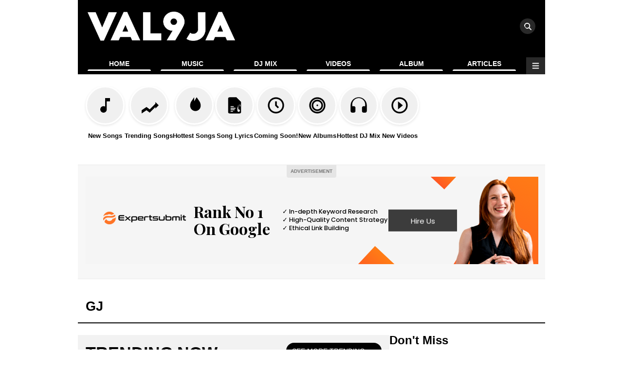

--- FILE ---
content_type: text/html; charset=UTF-8
request_url: https://www.val9ja.com.ng/tag/gj/
body_size: 17402
content:
<!DOCTYPE html>
<html lang="en-US">
<head>
    <meta charset="UTF-8">
    <meta name="viewport" content="width=device-width, initial-scale=1" />
    <meta name='robots' content='index, follow, max-image-preview:large, max-snippet:-1, max-video-preview:-1' />
	<style>img:is([sizes="auto" i], [sizes^="auto," i]) { contain-intrinsic-size: 3000px 1500px }</style>
	<style id="expertwp-cls-fix">.expertwp-svg-icon-container {  width: 24px; height: 24px;  display: inline-flex; align-items: center; justify-content: center; } .expertwp-svg-icon-container svg {  width: 100%; height: 100%; }</style><meta property="article:published_time" content="2025-11-23T04:25:43+00:00" />
	<!-- This site is optimized with the Yoast SEO plugin v26.1.1 - https://yoast.com/wordpress/plugins/seo/ -->
	<title>Download All Latest GJ Songs, Albums &amp; Music Videos (2025)</title>
	<meta name="description" content="Download and listen to the latest music by GJ on Val9ja. Find top songs and albums by GJ Now!" />
	<link rel="canonical" href="https://www.val9ja.com.ng/tag/gj/" />
	<meta property="og:locale" content="en_US" />
	<meta property="og:type" content="article" />
	<meta property="og:title" content="Download All Latest GJ Songs, Albums &amp; Music Videos (2025)" />
	<meta property="og:description" content="Download and listen to the latest music by GJ on Val9ja. Find top songs and albums by GJ Now!" />
	<meta property="og:url" content="https://www.val9ja.com.ng/tag/gj/" />
	<meta property="og:site_name" content="Val9ja" />
	<meta name="twitter:card" content="summary_large_image" />
	<script type="application/ld+json" class="yoast-schema-graph">{"@context":"https://schema.org","@graph":[{"@type":"CollectionPage","@id":"https://www.val9ja.com.ng/tag/gj/","url":"https://www.val9ja.com.ng/tag/gj/","name":"Download All Latest GJ Songs, Albums & Music Videos (2025)","isPartOf":{"@id":"https://www.val9ja.com.ng/#website"},"primaryImageOfPage":{"@id":"https://www.val9ja.com.ng/tag/gj/#primaryimage"},"image":{"@id":"https://www.val9ja.com.ng/tag/gj/#primaryimage"},"thumbnailUrl":"https://www.val9ja.com.ng/wp-content/uploads/2022/01/DJ-YK-–-Shomu-Folo-Folo-Ft.-Gonaiij-GJ.png","description":"Download and listen to the latest music by GJ on Val9ja. Find top songs and albums by GJ Now!","breadcrumb":{"@id":"https://www.val9ja.com.ng/tag/gj/#breadcrumb"},"inLanguage":"en-US"},{"@type":"ImageObject","inLanguage":"en-US","@id":"https://www.val9ja.com.ng/tag/gj/#primaryimage","url":"https://www.val9ja.com.ng/wp-content/uploads/2022/01/DJ-YK-–-Shomu-Folo-Folo-Ft.-Gonaiij-GJ.png","contentUrl":"https://www.val9ja.com.ng/wp-content/uploads/2022/01/DJ-YK-–-Shomu-Folo-Folo-Ft.-Gonaiij-GJ.png","width":506,"height":504},{"@type":"BreadcrumbList","@id":"https://www.val9ja.com.ng/tag/gj/#breadcrumb","itemListElement":[{"@type":"ListItem","position":1,"name":"Home","item":"https://www.val9ja.com.ng/"},{"@type":"ListItem","position":2,"name":"GJ"}]},{"@type":"WebSite","@id":"https://www.val9ja.com.ng/#website","url":"https://www.val9ja.com.ng/","name":"Val9ja","description":"Nigerian Music News Platform","publisher":{"@id":"https://www.val9ja.com.ng/#organization"},"potentialAction":[{"@type":"SearchAction","target":{"@type":"EntryPoint","urlTemplate":"https://www.val9ja.com.ng/?s={search_term_string}"},"query-input":{"@type":"PropertyValueSpecification","valueRequired":true,"valueName":"search_term_string"}}],"inLanguage":"en-US"},{"@type":"Organization","@id":"https://www.val9ja.com.ng/#organization","name":"Val9ja","url":"https://www.val9ja.com.ng/","logo":{"@type":"ImageObject","inLanguage":"en-US","@id":"https://www.val9ja.com.ng/#/schema/logo/image/","url":"https://www.val9ja.com.ng/wp-content/uploads/2025/07/val9ja-logo-2-1.png","contentUrl":"https://www.val9ja.com.ng/wp-content/uploads/2025/07/val9ja-logo-2-1.png","width":1000,"height":198,"caption":"Val9ja"},"image":{"@id":"https://www.val9ja.com.ng/#/schema/logo/image/"},"sameAs":["https://facebook.com/val9ja","https://t.me/val9ja"]}]}</script>
	<!-- / Yoast SEO plugin. -->


<link rel='dns-prefetch' href='//unpkg.com' />
<link href='https://unpkg.com' crossorigin rel='preconnect' />
<link rel="alternate" type="application/rss+xml" title="Val9ja &raquo; GJ Tag Feed" href="https://www.val9ja.com.ng/tag/gj/feed/" />
<script type="text/javascript">
/* <![CDATA[ */
window._wpemojiSettings = {"baseUrl":"https:\/\/s.w.org\/images\/core\/emoji\/16.0.1\/72x72\/","ext":".png","svgUrl":"https:\/\/s.w.org\/images\/core\/emoji\/16.0.1\/svg\/","svgExt":".svg","source":{"concatemoji":"https:\/\/www.val9ja.com.ng\/wp-includes\/js\/wp-emoji-release.min.js?ver=6.8.3"}};
/*! This file is auto-generated */
!function(s,n){var o,i,e;function c(e){try{var t={supportTests:e,timestamp:(new Date).valueOf()};sessionStorage.setItem(o,JSON.stringify(t))}catch(e){}}function p(e,t,n){e.clearRect(0,0,e.canvas.width,e.canvas.height),e.fillText(t,0,0);var t=new Uint32Array(e.getImageData(0,0,e.canvas.width,e.canvas.height).data),a=(e.clearRect(0,0,e.canvas.width,e.canvas.height),e.fillText(n,0,0),new Uint32Array(e.getImageData(0,0,e.canvas.width,e.canvas.height).data));return t.every(function(e,t){return e===a[t]})}function u(e,t){e.clearRect(0,0,e.canvas.width,e.canvas.height),e.fillText(t,0,0);for(var n=e.getImageData(16,16,1,1),a=0;a<n.data.length;a++)if(0!==n.data[a])return!1;return!0}function f(e,t,n,a){switch(t){case"flag":return n(e,"\ud83c\udff3\ufe0f\u200d\u26a7\ufe0f","\ud83c\udff3\ufe0f\u200b\u26a7\ufe0f")?!1:!n(e,"\ud83c\udde8\ud83c\uddf6","\ud83c\udde8\u200b\ud83c\uddf6")&&!n(e,"\ud83c\udff4\udb40\udc67\udb40\udc62\udb40\udc65\udb40\udc6e\udb40\udc67\udb40\udc7f","\ud83c\udff4\u200b\udb40\udc67\u200b\udb40\udc62\u200b\udb40\udc65\u200b\udb40\udc6e\u200b\udb40\udc67\u200b\udb40\udc7f");case"emoji":return!a(e,"\ud83e\udedf")}return!1}function g(e,t,n,a){var r="undefined"!=typeof WorkerGlobalScope&&self instanceof WorkerGlobalScope?new OffscreenCanvas(300,150):s.createElement("canvas"),o=r.getContext("2d",{willReadFrequently:!0}),i=(o.textBaseline="top",o.font="600 32px Arial",{});return e.forEach(function(e){i[e]=t(o,e,n,a)}),i}function t(e){var t=s.createElement("script");t.src=e,t.defer=!0,s.head.appendChild(t)}"undefined"!=typeof Promise&&(o="wpEmojiSettingsSupports",i=["flag","emoji"],n.supports={everything:!0,everythingExceptFlag:!0},e=new Promise(function(e){s.addEventListener("DOMContentLoaded",e,{once:!0})}),new Promise(function(t){var n=function(){try{var e=JSON.parse(sessionStorage.getItem(o));if("object"==typeof e&&"number"==typeof e.timestamp&&(new Date).valueOf()<e.timestamp+604800&&"object"==typeof e.supportTests)return e.supportTests}catch(e){}return null}();if(!n){if("undefined"!=typeof Worker&&"undefined"!=typeof OffscreenCanvas&&"undefined"!=typeof URL&&URL.createObjectURL&&"undefined"!=typeof Blob)try{var e="postMessage("+g.toString()+"("+[JSON.stringify(i),f.toString(),p.toString(),u.toString()].join(",")+"));",a=new Blob([e],{type:"text/javascript"}),r=new Worker(URL.createObjectURL(a),{name:"wpTestEmojiSupports"});return void(r.onmessage=function(e){c(n=e.data),r.terminate(),t(n)})}catch(e){}c(n=g(i,f,p,u))}t(n)}).then(function(e){for(var t in e)n.supports[t]=e[t],n.supports.everything=n.supports.everything&&n.supports[t],"flag"!==t&&(n.supports.everythingExceptFlag=n.supports.everythingExceptFlag&&n.supports[t]);n.supports.everythingExceptFlag=n.supports.everythingExceptFlag&&!n.supports.flag,n.DOMReady=!1,n.readyCallback=function(){n.DOMReady=!0}}).then(function(){return e}).then(function(){var e;n.supports.everything||(n.readyCallback(),(e=n.source||{}).concatemoji?t(e.concatemoji):e.wpemoji&&e.twemoji&&(t(e.twemoji),t(e.wpemoji)))}))}((window,document),window._wpemojiSettings);
/* ]]> */
</script>
<style id='wp-emoji-styles-inline-css' type='text/css'>

	img.wp-smiley, img.emoji {
		display: inline !important;
		border: none !important;
		box-shadow: none !important;
		height: 1em !important;
		width: 1em !important;
		margin: 0 0.07em !important;
		vertical-align: -0.1em !important;
		background: none !important;
		padding: 0 !important;
	}
</style>
<style id='classic-theme-styles-inline-css' type='text/css'>
/*! This file is auto-generated */
.wp-block-button__link{color:#fff;background-color:#32373c;border-radius:9999px;box-shadow:none;text-decoration:none;padding:calc(.667em + 2px) calc(1.333em + 2px);font-size:1.125em}.wp-block-file__button{background:#32373c;color:#fff;text-decoration:none}
</style>
<style id='global-styles-inline-css' type='text/css'>
:root{--wp--preset--aspect-ratio--square: 1;--wp--preset--aspect-ratio--4-3: 4/3;--wp--preset--aspect-ratio--3-4: 3/4;--wp--preset--aspect-ratio--3-2: 3/2;--wp--preset--aspect-ratio--2-3: 2/3;--wp--preset--aspect-ratio--16-9: 16/9;--wp--preset--aspect-ratio--9-16: 9/16;--wp--preset--color--black: #000000;--wp--preset--color--cyan-bluish-gray: #abb8c3;--wp--preset--color--white: #ffffff;--wp--preset--color--pale-pink: #f78da7;--wp--preset--color--vivid-red: #cf2e2e;--wp--preset--color--luminous-vivid-orange: #ff6900;--wp--preset--color--luminous-vivid-amber: #fcb900;--wp--preset--color--light-green-cyan: #7bdcb5;--wp--preset--color--vivid-green-cyan: #00d084;--wp--preset--color--pale-cyan-blue: #8ed1fc;--wp--preset--color--vivid-cyan-blue: #0693e3;--wp--preset--color--vivid-purple: #9b51e0;--wp--preset--gradient--vivid-cyan-blue-to-vivid-purple: linear-gradient(135deg,rgba(6,147,227,1) 0%,rgb(155,81,224) 100%);--wp--preset--gradient--light-green-cyan-to-vivid-green-cyan: linear-gradient(135deg,rgb(122,220,180) 0%,rgb(0,208,130) 100%);--wp--preset--gradient--luminous-vivid-amber-to-luminous-vivid-orange: linear-gradient(135deg,rgba(252,185,0,1) 0%,rgba(255,105,0,1) 100%);--wp--preset--gradient--luminous-vivid-orange-to-vivid-red: linear-gradient(135deg,rgba(255,105,0,1) 0%,rgb(207,46,46) 100%);--wp--preset--gradient--very-light-gray-to-cyan-bluish-gray: linear-gradient(135deg,rgb(238,238,238) 0%,rgb(169,184,195) 100%);--wp--preset--gradient--cool-to-warm-spectrum: linear-gradient(135deg,rgb(74,234,220) 0%,rgb(151,120,209) 20%,rgb(207,42,186) 40%,rgb(238,44,130) 60%,rgb(251,105,98) 80%,rgb(254,248,76) 100%);--wp--preset--gradient--blush-light-purple: linear-gradient(135deg,rgb(255,206,236) 0%,rgb(152,150,240) 100%);--wp--preset--gradient--blush-bordeaux: linear-gradient(135deg,rgb(254,205,165) 0%,rgb(254,45,45) 50%,rgb(107,0,62) 100%);--wp--preset--gradient--luminous-dusk: linear-gradient(135deg,rgb(255,203,112) 0%,rgb(199,81,192) 50%,rgb(65,88,208) 100%);--wp--preset--gradient--pale-ocean: linear-gradient(135deg,rgb(255,245,203) 0%,rgb(182,227,212) 50%,rgb(51,167,181) 100%);--wp--preset--gradient--electric-grass: linear-gradient(135deg,rgb(202,248,128) 0%,rgb(113,206,126) 100%);--wp--preset--gradient--midnight: linear-gradient(135deg,rgb(2,3,129) 0%,rgb(40,116,252) 100%);--wp--preset--font-size--small: 13px;--wp--preset--font-size--medium: 20px;--wp--preset--font-size--large: 36px;--wp--preset--font-size--x-large: 42px;--wp--preset--spacing--20: 0.44rem;--wp--preset--spacing--30: 0.67rem;--wp--preset--spacing--40: 1rem;--wp--preset--spacing--50: 1.5rem;--wp--preset--spacing--60: 2.25rem;--wp--preset--spacing--70: 3.38rem;--wp--preset--spacing--80: 5.06rem;--wp--preset--shadow--natural: 6px 6px 9px rgba(0, 0, 0, 0.2);--wp--preset--shadow--deep: 12px 12px 50px rgba(0, 0, 0, 0.4);--wp--preset--shadow--sharp: 6px 6px 0px rgba(0, 0, 0, 0.2);--wp--preset--shadow--outlined: 6px 6px 0px -3px rgba(255, 255, 255, 1), 6px 6px rgba(0, 0, 0, 1);--wp--preset--shadow--crisp: 6px 6px 0px rgba(0, 0, 0, 1);}:where(.is-layout-flex){gap: 0.5em;}:where(.is-layout-grid){gap: 0.5em;}body .is-layout-flex{display: flex;}.is-layout-flex{flex-wrap: wrap;align-items: center;}.is-layout-flex > :is(*, div){margin: 0;}body .is-layout-grid{display: grid;}.is-layout-grid > :is(*, div){margin: 0;}:where(.wp-block-columns.is-layout-flex){gap: 2em;}:where(.wp-block-columns.is-layout-grid){gap: 2em;}:where(.wp-block-post-template.is-layout-flex){gap: 1.25em;}:where(.wp-block-post-template.is-layout-grid){gap: 1.25em;}.has-black-color{color: var(--wp--preset--color--black) !important;}.has-cyan-bluish-gray-color{color: var(--wp--preset--color--cyan-bluish-gray) !important;}.has-white-color{color: var(--wp--preset--color--white) !important;}.has-pale-pink-color{color: var(--wp--preset--color--pale-pink) !important;}.has-vivid-red-color{color: var(--wp--preset--color--vivid-red) !important;}.has-luminous-vivid-orange-color{color: var(--wp--preset--color--luminous-vivid-orange) !important;}.has-luminous-vivid-amber-color{color: var(--wp--preset--color--luminous-vivid-amber) !important;}.has-light-green-cyan-color{color: var(--wp--preset--color--light-green-cyan) !important;}.has-vivid-green-cyan-color{color: var(--wp--preset--color--vivid-green-cyan) !important;}.has-pale-cyan-blue-color{color: var(--wp--preset--color--pale-cyan-blue) !important;}.has-vivid-cyan-blue-color{color: var(--wp--preset--color--vivid-cyan-blue) !important;}.has-vivid-purple-color{color: var(--wp--preset--color--vivid-purple) !important;}.has-black-background-color{background-color: var(--wp--preset--color--black) !important;}.has-cyan-bluish-gray-background-color{background-color: var(--wp--preset--color--cyan-bluish-gray) !important;}.has-white-background-color{background-color: var(--wp--preset--color--white) !important;}.has-pale-pink-background-color{background-color: var(--wp--preset--color--pale-pink) !important;}.has-vivid-red-background-color{background-color: var(--wp--preset--color--vivid-red) !important;}.has-luminous-vivid-orange-background-color{background-color: var(--wp--preset--color--luminous-vivid-orange) !important;}.has-luminous-vivid-amber-background-color{background-color: var(--wp--preset--color--luminous-vivid-amber) !important;}.has-light-green-cyan-background-color{background-color: var(--wp--preset--color--light-green-cyan) !important;}.has-vivid-green-cyan-background-color{background-color: var(--wp--preset--color--vivid-green-cyan) !important;}.has-pale-cyan-blue-background-color{background-color: var(--wp--preset--color--pale-cyan-blue) !important;}.has-vivid-cyan-blue-background-color{background-color: var(--wp--preset--color--vivid-cyan-blue) !important;}.has-vivid-purple-background-color{background-color: var(--wp--preset--color--vivid-purple) !important;}.has-black-border-color{border-color: var(--wp--preset--color--black) !important;}.has-cyan-bluish-gray-border-color{border-color: var(--wp--preset--color--cyan-bluish-gray) !important;}.has-white-border-color{border-color: var(--wp--preset--color--white) !important;}.has-pale-pink-border-color{border-color: var(--wp--preset--color--pale-pink) !important;}.has-vivid-red-border-color{border-color: var(--wp--preset--color--vivid-red) !important;}.has-luminous-vivid-orange-border-color{border-color: var(--wp--preset--color--luminous-vivid-orange) !important;}.has-luminous-vivid-amber-border-color{border-color: var(--wp--preset--color--luminous-vivid-amber) !important;}.has-light-green-cyan-border-color{border-color: var(--wp--preset--color--light-green-cyan) !important;}.has-vivid-green-cyan-border-color{border-color: var(--wp--preset--color--vivid-green-cyan) !important;}.has-pale-cyan-blue-border-color{border-color: var(--wp--preset--color--pale-cyan-blue) !important;}.has-vivid-cyan-blue-border-color{border-color: var(--wp--preset--color--vivid-cyan-blue) !important;}.has-vivid-purple-border-color{border-color: var(--wp--preset--color--vivid-purple) !important;}.has-vivid-cyan-blue-to-vivid-purple-gradient-background{background: var(--wp--preset--gradient--vivid-cyan-blue-to-vivid-purple) !important;}.has-light-green-cyan-to-vivid-green-cyan-gradient-background{background: var(--wp--preset--gradient--light-green-cyan-to-vivid-green-cyan) !important;}.has-luminous-vivid-amber-to-luminous-vivid-orange-gradient-background{background: var(--wp--preset--gradient--luminous-vivid-amber-to-luminous-vivid-orange) !important;}.has-luminous-vivid-orange-to-vivid-red-gradient-background{background: var(--wp--preset--gradient--luminous-vivid-orange-to-vivid-red) !important;}.has-very-light-gray-to-cyan-bluish-gray-gradient-background{background: var(--wp--preset--gradient--very-light-gray-to-cyan-bluish-gray) !important;}.has-cool-to-warm-spectrum-gradient-background{background: var(--wp--preset--gradient--cool-to-warm-spectrum) !important;}.has-blush-light-purple-gradient-background{background: var(--wp--preset--gradient--blush-light-purple) !important;}.has-blush-bordeaux-gradient-background{background: var(--wp--preset--gradient--blush-bordeaux) !important;}.has-luminous-dusk-gradient-background{background: var(--wp--preset--gradient--luminous-dusk) !important;}.has-pale-ocean-gradient-background{background: var(--wp--preset--gradient--pale-ocean) !important;}.has-electric-grass-gradient-background{background: var(--wp--preset--gradient--electric-grass) !important;}.has-midnight-gradient-background{background: var(--wp--preset--gradient--midnight) !important;}.has-small-font-size{font-size: var(--wp--preset--font-size--small) !important;}.has-medium-font-size{font-size: var(--wp--preset--font-size--medium) !important;}.has-large-font-size{font-size: var(--wp--preset--font-size--large) !important;}.has-x-large-font-size{font-size: var(--wp--preset--font-size--x-large) !important;}
:where(.wp-block-post-template.is-layout-flex){gap: 1.25em;}:where(.wp-block-post-template.is-layout-grid){gap: 1.25em;}
:where(.wp-block-columns.is-layout-flex){gap: 2em;}:where(.wp-block-columns.is-layout-grid){gap: 2em;}
:root :where(.wp-block-pullquote){font-size: 1.5em;line-height: 1.6;}
</style>
<link rel='stylesheet' id='swiper-css-css' href='https://unpkg.com/swiper/swiper-bundle.min.css?ver=8.4.5' type='text/css' media='all' />
<link rel='stylesheet' id='expertwp-cache-combined-css' href='https://www.val9ja.com.ng/wp-content/cache/expertwp-cache/css/4afdd0cdb24bdc70a3d698ede60abd33.css?ver=1.0.0' type='text/css' media='all' />
<script type="text/javascript" defer src="https://www.val9ja.com.ng/wp-includes/js/jquery/jquery.min.js?ver=3.7.1" id="jquery-core-js"></script>
<script type="text/javascript" defer src="https://www.val9ja.com.ng/wp-includes/js/jquery/jquery-migrate.min.js?ver=3.4.1" id="jquery-migrate-js"></script>
<link rel="https://api.w.org/" href="https://www.val9ja.com.ng/wp-json/" /><link rel="alternate" title="JSON" type="application/json" href="https://www.val9ja.com.ng/wp-json/wp/v2/tags/4070" /><link rel="EditURI" type="application/rsd+xml" title="RSD" href="https://www.val9ja.com.ng/xmlrpc.php?rsd" />
<meta name="generator" content="WordPress 6.8.3" />
<link rel="icon" href="https://www.val9ja.com.ng/wp-content/uploads/2021/07/favicon-150x150.png" sizes="32x32" />
<link rel="icon" href="https://www.val9ja.com.ng/wp-content/uploads/2021/07/favicon.png" sizes="192x192" />
<link rel="apple-touch-icon" href="https://www.val9ja.com.ng/wp-content/uploads/2021/07/favicon.png" />
<meta name="msapplication-TileImage" content="https://www.val9ja.com.ng/wp-content/uploads/2021/07/favicon.png" />
	<!-- Google tag (gtag.js) --><script async src="https://www.googletagmanager.com/gtag/js?id=G-N1XXGF83HV"></script><script>  window.dataLayer = window.dataLayer || [];  function gtag(){dataLayer.push(arguments);}  gtag('js', new Date());  gtag('config', 'G-N1XXGF83HV');</script>		<style type="text/css" id="wp-custom-css">
			span.archive-title
{font-family: var(--wp--preset--font-family--body);
    font-size: 27px;
    font-weight: 900;
    line-height: 33px;
}
.archive-header {
    padding: 1rem;
    border-bottom: 2px solid #000;
    margin-bottom: 1.5rem;
    text-transform: uppercase;
}
// In assets/scss/pages/_single.scss

/* ... your existing .article__title and .article__meta styles ... */

// This is the corrected block for your article content
.article__content__inner p,
.article__content__inner ul,
.article__content__inner ol {
    margin-bottom: 1.5rem;
    line-height: 1.6;
}

.article__content__inner h2,
.article__content__inner h3 {
    margin: 2rem 0 1rem;
}

// Corrected rule for full-width images on mobile
@media (max-width: 47.99em) {
    .article__content__inner .img-container,
    .article__content__inner .video-player:first-child {
        margin-left: -1rem;
        margin-right: -1rem;
    }
    .article__content__inner .img-container img {
        width: 100%;
    }
}
/* In your style.css or _typography.scss */

.val9ja-paragraph {
    display: block;
    margin-block-start: 1em;
    margin-block-end: 1em;
    margin-inline-start: 0px;
    margin-inline-end: 0px;
    unicode-bidi: isolate;
}

/* Add this to your existing CSS */
.ad-unit {
    display: none;
}

/*
  This class will be visible by default (on mobile)
  and hidden on screens wider than 768px.
*/
.xladverts-mobile {
  display: block;
}

/*
  This class will be hidden by default (on mobile)
  and made visible on screens wider than 768px.
*/
.xladverts-desktop {
  display: none;
}

/*
  Media Query for Desktops & Tablets
  Applies styles for screens with a minimum width of 769px.
*/
@media (min-width: 769px) {
  .xladverts-mobile {
    display: none;
  }

  .xladverts-desktop {
    display: block;
  }
}
		</style>
		</head>
<body class="archive tag tag-gj tag-4070 wp-custom-logo wp-theme-val9ja">


<svg xmlns="http://www.w3.org/2000/svg" display="none">
    <symbol viewBox="0 0 188 45" id="common-metro-logo">
        <path d="M6.09816 1H14.9799L22.4996 17.6072L30.2566 1H39.1383L45 43.7027H33.6316L31.1449 26.1473H31.0263L22.4996 44L13.9737 26.1473H13.8551L11.3684 43.7027H0L6.09816 1Z" fill="currentColor"></path><path d="M48 1H70.809L72.5225 12.3471H59.1094V16.8264H67.8539V28.1736H59.1094V32.6528H74L71.1052 44H48V1Z" fill="currentColor"></path><path d="M78.1429 1H104.857L106 11.8692H97.1552V44H85.8441V11.87H77L78.1429 1Z" fill="currentColor"></path><path d="M109 1H123.941C128.418 1 131.977 2.18495 134.618 4.55337C137.259 6.92253 138.581 10.337 138.581 14.796C138.581 19.2549 136.604 22.7786 132.652 25.3669L141 44H128.176L120.493 26.2629H120.373V44H109V1ZM120.373 21.1858C122.59 21.1858 124.284 20.7683 125.454 19.9317C126.623 19.096 127.208 17.7424 127.208 15.871C127.208 13.9995 126.623 12.646 125.454 11.8102C124.284 10.9744 122.59 10.5561 120.373 10.5561V21.1858Z" fill="currentColor"></path><path d="M186.276 31.1904C185.126 33.9286 183.531 36.3388 181.489 38.4225C179.447 40.5061 177.09 42.1233 174.414 43.274C171.738 44.4247 168.933 45 166 45C163.066 45 160.262 44.4247 157.586 43.274C154.911 42.1233 152.551 40.5061 150.511 38.4225C148.469 36.3396 146.874 33.9286 145.724 31.1904C144.574 28.4522 144 25.5562 144 22.4996C144 19.4445 144.574 16.5471 145.724 13.8096C146.874 11.0714 148.469 8.66043 150.511 6.57751C152.552 4.4946 154.911 2.87743 157.586 1.72675C160.262 0.576078 163.066 0 166 0C168.933 0 171.738 0.576078 174.414 1.72675C177.09 2.87817 179.448 4.4946 181.489 6.57751C183.531 8.66043 185.126 11.0714 186.276 13.8096C187.425 16.5478 188 19.4445 188 22.4996C188 25.5562 187.425 28.4522 186.276 31.1904ZM175.782 18.3627C175.246 17.0336 174.483 15.8533 173.492 14.8211C172.501 13.7896 171.361 12.9855 170.073 12.4101C168.785 11.8355 167.427 11.5467 166 11.5467C164.573 11.5467 163.215 11.8244 161.927 12.3798C160.638 12.9358 159.508 13.7193 158.538 14.7307C157.567 15.7422 156.803 16.9136 156.248 18.2427C155.693 19.5726 155.416 20.9906 155.416 22.4989C155.416 23.9672 155.693 25.3763 156.248 26.7254C156.803 28.0753 157.566 29.2556 158.538 30.2671C159.508 31.2793 160.638 32.0627 161.927 32.618C163.215 33.1741 164.573 33.451 166 33.451C167.427 33.451 168.785 33.1637 170.073 32.5877C171.361 32.0131 172.501 31.2089 173.492 30.1767C174.483 29.1453 175.246 27.965 175.782 26.6351C176.317 25.306 176.584 23.9265 176.584 22.4981C176.584 21.0698 176.316 19.6933 175.782 18.3627Z" fill="currentColor"></path>
    </symbol>
    <symbol viewBox="0 0 19 16" id="common-hamburger"><path d="M0.75 1.75C0.75 1.05859 1.30859 0.5 2 0.5H17C17.6914 0.5 18.25 1.05859 18.25 1.75C18.25 2.44141 17.6914 3 17 3H2C1.30859 3 0.75 2.44141 0.75 1.75ZM0.75 8C0.75 7.30859 1.30859 6.75 2 6.75H17C17.6914 6.75 18.25 7.30859 18.25 8C18.25 8.69141 17.6914 9.25 17 9.25H2C1.30859 9.25 0.75 8.69141 0.75 8ZM18.25 14.25C18.25 14.9414 17.6914 15.5 17 15.5H2C1.30859 15.5 0.75 14.9414 0.75 14.25C0.75 13.5586 1.30859 13 2 13H17C17.6914 13 18.25 13.5586 18.25 14.25Z" fill="white"></path></symbol>
    <symbol viewBox="0 0 15 16" id="common-close"><path d="M14.5561 3.06169C15.1417 2.47603 15.1417 1.52491 14.5561 0.939247C13.9704 0.353584 13.0193 0.353584 12.4336 0.939247L7.5 5.87756L2.56169 0.943932C1.97603 0.358269 1.02491 0.358269 0.439247 0.943932C-0.146416 1.5296 -0.146416 2.48071 0.439247 3.06637L5.37756 8L0.443933 12.9383C-0.14173 13.524 -0.14173 14.4751 0.443933 15.0608C1.0296 15.6464 1.98071 15.6464 2.56638 15.0608L7.5 10.1224L12.4383 15.0561C13.024 15.6417 13.9751 15.6417 14.5608 15.0561C15.1464 14.4704 15.1464 13.5193 14.5608 12.9336L9.62244 8L14.5561 3.06169Z"></path></symbol>
    <symbol viewBox="0 0 12 12" id="common-search"><path d="M9.74854 4.87429C9.74854 5.94991 9.39937 6.94351 8.81118 7.74965L11.7779 10.7187C12.0709 11.0117 12.0709 11.4874 11.7779 11.7803C11.485 12.0732 11.0093 12.0732 10.7164 11.7803L7.74961 8.81121C6.94348 9.40175 5.94988 9.74857 4.87425 9.74857C2.18168 9.74857 0 4.87429 0 4.87429 0 2.18171 2.18168 0 4.87425 0C7.56683 0 9.74854 2.18171 9.74854 4.87429ZM4.87425 8.24879C6.94704 8.24879 8.24876 6.94707 8.24876 4.87429C8.24876 2.8015 6.94704 1.49978 4.87425 1.49978C2.80147 1.49978 1.49975 2.8015 1.49975 4.87429C1.49975 6.94707 2.80147 8.24879 4.87425 8.24879Z" fill="currentColor"></path></symbol>
    <symbol id="social-whatsapp" viewBox="0 0 32 32"><path d="M16.164 0.046c-8.584 0-15.543 6.958-15.543 15.543 0 2.937 0.815 5.683 2.23 8.026l-2.805 8.339 8.605-2.755c2.227 1.231 4.788 1.933 7.512 1.933 8.584 0 15.543-6.959 15.543-15.543s-6.958-15.543-15.543-15.543zM16.164 28.528c-2.628 0-5.075-0.788-7.119-2.139l-4.972 1.592 1.616-4.805c-1.549-2.134-2.464-4.755-2.464-7.586 0-7.135 5.804-12.94 12.939-12.94s12.939 5.805 12.939 12.94c0 7.134-5.804 12.939-12.939 12.939zM23.451 19.121c-0.39-0.213-2.303-1.246-2.663-1.392s-0.621-0.222-0.9 0.166c-0.28 0.386-1.073 1.251-1.314 1.508-0.242 0.256-0.474 0.28-0.864 0.066-0.389-0.213-1.652-0.68-3.117-2.088-1.14-1.096-1.888-2.425-2.104-2.83s-0.001-0.613 0.205-0.802c0.185-0.171 0.414-0.449 0.621-0.673s0.28-0.387 0.421-0.647c0.142-0.259 0.085-0.494-0.007-0.696s-0.812-2.184-1.113-2.99-0.636-0.687-0.868-0.695c-0.231-0.009-0.495-0.052-0.76-0.062s-0.698 0.073-1.076 0.457c-0.378 0.383-1.439 1.304-1.512 3.257s1.278 3.892 1.466 4.164c0.188 0.272 2.579 4.504 6.553 6.244 3.974 1.739 3.995 1.209 4.724 1.171s2.384-0.872 2.749-1.786 0.395-1.708 0.302-1.877c-0.093-0.17-0.354-0.28-0.743-0.492z"></path></symbol>
    <symbol id="social-x" viewBox="0 0 32 32"><path d="M24.325 3h4.411l-9.636 11.013 11.336 14.987h-8.876l-6.952-9.089-7.955 9.089h-4.413l10.307-11.78-10.875-14.22h9.101l6.284 8.308zM22.777 26.36h2.444l-15.776-20.859h-2.623z"></path></symbol>
    <symbol id="social-link" viewBox="0 0 32 32"><path d="M29.794 2.333l-0.126-0.126c-2.942-2.942-7.756-2.942-10.698 0l-6.816 6.817c-2.942 2.942-2.942 7.756 0 10.697l0.126 0.126c0.245 0.245 0.505 0.466 0.773 0.671l2.495-2.495c-0.291-0.172-0.566-0.377-0.816-0.627l-0.126-0.126c-1.597-1.597-1.597-4.196 0-5.793l6.817-6.816c1.597-1.597 4.196-1.597 5.793 0l0.126 0.126c1.597 1.597 1.597 4.197 0 5.793l-3.084 3.084c0.535 1.322 0.789 2.731 0.767 4.137l4.769-4.769c2.942-2.942 2.942-7.756-0-10.697zM19.72 12.154c-0.245-0.245-0.505-0.466-0.773-0.67l-2.495 2.495c0.291 0.172 0.566 0.377 0.816 0.627l0.126 0.126c1.597 1.597 1.597 4.196 0 5.793l-6.817 6.817c-1.597 1.597-4.196 1.597-5.793 0l-0.126-0.126c-1.597-1.598-1.597-4.196 0-5.793l3.084-3.084c-0.535-1.322-0.789-2.731-0.767-4.137l-4.769 4.769c-2.942 2.942-2.942 7.756 0 10.698l0.126 0.126c2.942 2.942 7.756 2.942 10.698 0l6.816-6.816c2.942-2.942 2.942-7.756 0-10.698l-0.126-0.126z"></path></symbol>
    <symbol id="social-facebook" viewBox="0 0 32 32"><path d="M17.996 32h-5.996v-16h-4v-5.514l4-0.002-0.007-3.248c0-4.498 1.22-7.236 6.519-7.236h4.412v5.515h-2.757c-2.064 0-2.163 0.771-2.163 2.209l-0.008 2.76h4.959l-0.584 5.514-4.37 0.002-0.004 16z"></path></symbol>
    <symbol id="social-comment" viewBox="0 0 34 32"><path d="M22.952 30.838c-0.377-0.050-0.737-0.196-1.042-0.428l-0.218-0.189-4.598-4.56-11.906 0.001c-2.118 0-3.863-1.625-4.032-3.692l-0.013-0.33v-11.904c0-2.11 1.639-3.841 3.715-4.008l0.331-0.013h19.337c2.118 0 3.863 1.625 4.032 3.692l0.013 0.33v11.904c0 1.888-1.312 3.472-3.075 3.905l-0.068 0.013v3.116c0 0.786-0.424 1.502-1.095 1.889l-0.263 0.129c-0.177 0.072-0.362 0.121-0.55 0.145l-0.283 0.018-0.286-0.019zM24.526 8h-19.337c-0.891 0-1.627 0.657-1.744 1.502l-0.016 0.235v11.904c0 0.875 0.662 1.605 1.521 1.72l0.239 0.016h12.848l5.106 5.065v-5.065h1.383c0.891 0 1.627-0.657 1.744-1.502l0.016-0.235v-11.904c0-0.875-0.662-1.605-1.521-1.72l-0.239-0.016z"></path><path fill="#fc0f45" d="M32 9.143c0 3.787-3.070 6.857-6.857 6.857s-6.857-3.070-6.857-6.857c0-3.787 3.070-6.857 6.857-6.857s6.857 3.070 6.857 6.857z"></path></symbol>
    <symbol id="social-share" viewBox="0 0 27 32"><path d="M4.444 11.256c1.226 0 2.298 0.482 3.065 1.286l10.88-6.593c-0.153-0.322-0.153-0.804-0.153-1.126 0-2.734 1.992-4.824 4.597-4.824s4.597 2.090 4.597 4.824c0 2.734-1.992 4.824-4.597 4.824-1.226 0-2.298-0.482-3.065-1.286l-10.88 6.593c0.153 0.322 0.153 0.804 0.153 1.126s0 0.804-0.153 1.126l10.88 6.754c0.766-0.804 1.839-1.286 3.065-1.286 2.452 0 4.444 2.090 4.444 4.663s-1.992 4.663-4.444 4.663c-2.452 0-4.444-2.090-4.444-4.663 0-0.322 0-0.643 0.153-1.126l-10.88-6.754c-0.766 0.804-1.839 1.286-3.065 1.286-2.605 0-4.597-2.090-4.597-4.824s1.839-4.663 4.444-4.663z"></path></symbol>
    <symbol id="social-messenger" viewBox="0 0 32 32"><path d="M16 0c-8.837 0-16 6.633-16 14.815 0 4.662 2.327 8.821 5.963 11.536v5.649l5.448-2.99c1.454 0.402 2.994 0.62 4.589 0.62 8.837 0 16-6.633 16-14.815s-7.163-14.815-16-14.815zM18.45 18.909l-4.28-4.085-8.351 4.085 9.187-8.727 4.384 4.085 8.247-4.085-9.187 8.727z"></path></symbol>
    <symbol id="social-email" viewBox="0 0 32 32"><path d="M20.1602 17.1246L32 26.3129V6.59849L20.1602 17.1246Z"></path><path d="M30.8808 26.8409L19.3289 17.8638L16.321 20.5394C16.225 20.6098 16.097 20.6802 16.001 20.6802C15.905 20.6802 15.777 20.645 15.681 20.5394L12.673 17.8638L1.12117 26.8409H30.8808Z"></path><path d="M11.8398 17.1246L0 6.59847V26.3129L11.8398 17.1246Z"></path><path d="M15.9999 19.3424L31.0397 6H0.960144L15.9999 19.3424Z"></path></symbol>
    <symbol id="social-flipboard" viewBox="0 0 32 32"><path d="M10.667 10.667h10.667v10.667h-10.667v-10.667z"></path><path d="M10.667 0h21.333v10.667h-21.333v-10.667z"></path><path d="M0 0h10.667v32h-10.667v-32z"></path></symbol>
    <symbol viewBox="0 0 12 7" id="common-menu-caret"><path d="M5.14663 6.35337L5.21735 6.42409L5.22381 6.41762C5.55755 6.68127 6.04387 6.65907 6.35191 6.35103L10.851 1.85191C11.183 1.51994 11.183 0.980937 10.851 0.648973C10.5191 0.317009 9.98006 0.317009 9.6481 0.648973L5.74925 4.54782L1.85044 0.651316C1.85043 0.651309 1.85043 0.651302 1.85042 0.651295C1.51845 0.319352 0.979465 0.319359 0.647508 0.651316C0.315544 0.98328 0.315544 1.52228 0.647508 1.85425L5.14663 6.35337Z" fill="currentColor" stroke="currentColor" stroke-width="0.2"></path></symbol>
    <symbol id="social-instagram" viewBox="0 0 32 32">
        <path d="M16 2.883c4.272 0 4.778.017 6.466.093 1.56.071 2.407.332 2.971.551.722.27 1.337.678 1.841 1.195.52.505.927 1.121 1.186 1.809.23.598.491 1.445.562 3.005.077 1.687.093 2.193.093 6.466s-.017 4.778-.093 6.466c-.071 1.56-.332 2.407-.551 2.971-.55 1.399-1.637 2.486-3.001 3.024-.6.232-1.447.492-3.007.563-1.687.077-2.193.093-6.466.093s-4.779-.017-6.466-.093c-1.56-.071-2.407-.332-2.971-.551-0.722-.27-1.338-.678-1.841-1.195s-.927-1.121-1.186-1.809c-.23-.598-.491-1.445-.562-3.005-.077-1.687-.093-2.193-.093-6.466s.017-4.778.093-6.466c.071-1.56.332-2.407.551-2.971.27-.722.678-1.338 1.195-1.841.519-.505.927-1.121 1.809-1.186.598-.23 1.445-.491 3.005-.562 1.687-.077 2.193-.093 6.466-.093zm0-2.885C11.654 0 11.11.018 9.403.097c-1.707.079-2.868.35-3.884.745-1.11.424-2.055 1.052-2.834 1.845-.795.781-1.423 1.727-1.829 2.783-.413 1.07-.684 2.233-.761 3.936s-.097 2.252-.097 6.597.018 4.89.097 6.597c.077 1.707.348 2.866.743 3.883.424 1.109 1.052 2.054 1.845 2.833.781.795 1.727 1.423 2.783 1.829 1.07.414 2.235.684 3.937.762s2.252.097 6.597.097 4.89-.018 6.597-.097c1.707-.079 2.865-.348 3.881-.744 2.156-.85 3.831-2.524 4.661-4.625.415-1.072.686-2.236.763-3.939s.097-2.252.097-6.597-.018-4.89-.097-6.597c-.079-1.707-.348-2.865-.744-3.881-.424-1.109-1.052-2.054-1.845-2.833-.781-.795-1.726-1.423-2.782-1.83-1.07-.413-2.233-.684-3.936-.761s-2.252-.097-6.597-.097z"/>
        <path d="M16 7.784c-4.538 0-8.216 3.678-8.216 8.216s3.678 8.216 8.216 8.216c4.538 0 8.216-3.678 8.216-8.216s-3.678-8.216-8.216-8.216zm0 13.551c-2.946 0-5.335-2.389-5.335-5.335s2.389-5.335 5.335-5.335c2.946 0 5.335 2.389 5.335 5.335s-2.389 5.335-5.335 5.335z"/>
        <path d="M26.461 7.459c0 1.06-.86 1.92-1.92 1.92s-1.92-.86-1.92-1.92c0-1.06.86-1.92 1.92-1.92s1.92.86 1.92 1.92z"/>
    </symbol>
    <symbol id="icon-clock" viewBox="0 0 24 24">
        <path fill="currentColor" d="M12 2C6.486 2 2 6.486 2 12s4.486 10 10 10s10-4.486 10-10S17.514 2 12 2zm0 18c-4.411 0-8-3.589-8-8s3.589-8 8-8s8 3.589 8 8s-3.589 8-8 8z"/><path fill="currentColor" d="M13 7h-2v5.414l3.293 3.293l1.414-1.414L13 11.586z"/>
    </symbol>
    <symbol id="icon-music-note" viewBox="0 0 24 24">
        <path fill="currentColor" d="M12 3v10.55c-.59-.34-1.27-.55-2-.55c-2.21 0-4 1.79-4 4s1.79 4 4 4s4-1.79 4-4V7h4V3h-6Z"/>
    </symbol>
    <symbol id="icon-trending-up" viewBox="0 0 24 24">
        <path fill="currentColor" d="M3,22 L9,18 L13,21 L20,14 L20,16 L24,12 L20,8 L20,10 L13,17 L9,14 L3,18 Z"></path>
    </symbol>
    <symbol id="icon-flame" viewBox="0 0 24 24">
        <path fill="currentColor" d="M12 2L8.5 7C7.5 8.5 7 10.5 7 12.5C7 16.1 9.9 19 13.5 19S20 16.1 20 12.5C20 10.5 19.5 8.5 18.5 7L15 2L12 7L12 2z"/>
        <path fill="currentColor" d="M12 8C11 9.5 10.5 11.5 10.5 13.5C10.5 15.2 11.8 16.5 13.5 16.5S16.5 15.2 16.5 13.5C16.5 11.5 16 9.5 15 8L13.5 5L12 8z"/>
    </symbol>
    <symbol id="icon-video-play" viewBox="0 0 24 24">
        <path fill="currentColor" d="M12 2C6.486 2 2 6.486 2 12s4.486 10 10 10s10-4.486 10-10S17.514 2 12 2zm0 18c-4.411 0-8-3.589-8-8s3.589-8 8-8s8 3.589 8 8s-3.589 8-8 8z"/><path fill="currentColor" d="m10 17l6-5l-6-5z"/>
    </symbol>
    <symbol id="icon-album" viewBox="0 0 24 24">
        <path fill="currentColor" d="M12 2C6.486 2 2 6.486 2 12s4.486 10 10 10s10-4.486 10-10S17.514 2 12 2zm0 18c-4.411 0-8-3.589-8-8s3.589-8 8-8s8 3.589 8 8s-3.589 8-8 8z"/><path fill="currentColor" d="M12 11a1 1 0 1 0 0 2a1 1 0 0 0 0-2z"/><path fill="currentColor" d="M12 5c-3.859 0-7 3.141-7 7s3.141 7 7 7s7-3.141 7-7s-3.141-7-7-7zm0 12c-2.757 0-5-2.243-5-5s2.243-5 5-5s5 2.243 5 5s-2.243 5-5 5z"/>
    </symbol>
    <symbol id="icon-headphones" viewBox="0 0 24 24">
        <path fill="currentColor" d="M12 3C7.58 3 4 6.58 4 11v2h2c1.1 0 2 .9 2 2v4c0 1.1-.9 2-2 2H4c-1.1 0-2-.9-2-2v-7c0-5.52 4.48-10 10-10s10 4.48 10 10v7c0 1.1-.9 2-2 2h-2c-1.1 0-2-.9-2-2v-4c0-1.1.9-2 2-2h2v-2c0-4.42-3.58-8-8-8z"/>
    </symbol>
    <symbol id="icon-lyrics" viewBox="0 0 24 24">
        <path fill="currentColor" d="M14 2H6a2 2 0 0 0-2 2v16a2 2 0 0 0 2 2h12a2 2 0 0 0 2-2V8l-6-6z"/>
        <path fill="currentColor" d="M14 2v6h6"/>
        
        <path fill="white" d="M7 13h4v1H7zM7 15h6v1H7zM7 17h5v1H7zM7 19h3v1H7z"/>
        
        <path fill="white" d="M15.5 14.5v4c0 .83.67 1.5 1.5 1.5s1.5-.67 1.5-1.5 -.67-1.5-1.5-1.5c-.17 0-.33.03-.5.08V12l2-1v2.5l.5-.25V11l-3 1.5v2z"/>
    </symbol>
</svg>


<div class="wrapper">
        <header class="header">
        <div class="masthead">
            <div class="masthead__logo">
                <a href="https://www.val9ja.com.ng/" class="custom-logo-link" rel="home"><img src="https://www.val9ja.com.ng/wp-content/uploads/2025/07/val9ja-logo-2-1.png" class="custom-logo" alt="Val9ja" decoding="async" fetchpriority="high" srcset="https://www.val9ja.com.ng/wp-content/uploads/2025/07/val9ja-logo-2-1.png 1000w, https://www.val9ja.com.ng/wp-content/uploads/2025/07/val9ja-logo-2-1-300x59.png 300w, https://www.val9ja.com.ng/wp-content/uploads/2025/07/val9ja-logo-2-1-768x152.png 768w" sizes="(max-width: 1000px) 100vw, 1000px" /></a>            </div>
            <div class="masthead__search metro-search">
                <button class="metro-button metro-button_search-metro metro-search__expand"><span>Search Metro</span><svg><title>Search Metro</title><use xlink:href="#common-search"></use></svg></button>
                
<form role="search" method="get" class="search-form" action="https://www.val9ja.com.ng/">
	<label>
		<span class="screen-reader-text">Search for:</span>
		<input type="search" class="metro-search__input" placeholder="Search Anything..." value="" name="s" />
	</label>
	<button type="submit" class="search-submit"><svg><title>Search</title><use xlink:href="#common-search"></use></svg></button>
</form>                <button class="metro-button metro-button_close-search metro-search__close"><span>Close Search</span><svg><title>Close Search</title><use xlink:href="#common-close"></use></svg></button>
            </div>
            <div class="masthead__menu-expand menu-expand">
                <button class="metro-button metro-button_open-site-menu menu-expand__open"><span>Open Site Menu</span><svg><title>Open Site Menu</title><use xlink:href="#common-hamburger"></use></svg></button>
                <button class="metro-button metro-button_close-site-menu menu-expand__close"><span>Close Site Menu</span><svg><title>Close Site Menu</title><use xlink:href="#common-close"></use></svg></button>
            </div>
        </div>

        <nav class="site-navigation">
            <div class="horizontal-scroll">
                <ul id="menu-main-menu" class="site-navigation__menu"><li class="menu-item menu-item-type-custom menu-item-object-custom"><a href="/" class="navigation__link">Home</a></li>
<li class="menu-item menu-item-type-taxonomy menu-item-object-category"><a href="https://www.val9ja.com.ng/music/" class="navigation__link">Music</a></li>
<li class="menu-item menu-item-type-taxonomy menu-item-object-category"><a href="https://www.val9ja.com.ng/dj-mix/" class="navigation__link">DJ Mix</a></li>
<li class="menu-item menu-item-type-taxonomy menu-item-object-category"><a href="https://www.val9ja.com.ng/videos/" class="navigation__link">Videos</a></li>
<li class="menu-item menu-item-type-taxonomy menu-item-object-category"><a href="https://www.val9ja.com.ng/album/" class="navigation__link">Album</a></li>
<li class="menu-item menu-item-type-taxonomy menu-item-object-category"><a href="https://www.val9ja.com.ng/articles/" class="navigation__link">Articles</a></li>
</ul>            </div>
        </nav>
    </header>

          <section class="shortcut-nav">
    <div class="horizontal-scroll">
        <ul class="shortcut-nav__list">
                            <li class="shortcut-nav__item">
                    <a href="https://www.val9ja.com.ng/music/">
                        <div class="shortcut-nav__circle">
                            <svg><title>New Songs</title><use xlink:href="#icon-music-note"></use></svg>
                        </div>
                        <span class="shortcut-nav__title">New Songs</span>
                    </a>
                </li>
                            <li class="shortcut-nav__item">
                    <a href="https://www.val9ja.com.ng/trending/">
                        <div class="shortcut-nav__circle">
                            <svg><title>Trending Songs</title><use xlink:href="#icon-trending-up"></use></svg>
                        </div>
                        <span class="shortcut-nav__title">Trending Songs</span>
                    </a>
                </li>
                            <li class="shortcut-nav__item">
                    <a href="https://www.val9ja.com.ng/hottest/">
                        <div class="shortcut-nav__circle">
                            <svg><title>Hottest Songs</title><use xlink:href="#icon-flame"></use></svg>
                        </div>
                        <span class="shortcut-nav__title">Hottest Songs</span>
                    </a>
                </li>
                            <li class="shortcut-nav__item">
                    <a href="https://www.val9ja.com.ng/lyrics/">
                        <div class="shortcut-nav__circle">
                            <svg><title>Song Lyrics</title><use xlink:href="#icon-lyrics"></use></svg>
                        </div>
                        <span class="shortcut-nav__title">Song Lyrics</span>
                    </a>
                </li>
                            <li class="shortcut-nav__item">
                    <a href="https://www.val9ja.com.ng/coming-soon/">
                        <div class="shortcut-nav__circle">
                            <svg><title>Coming Soon!</title><use xlink:href="#icon-clock"></use></svg>
                        </div>
                        <span class="shortcut-nav__title">Coming Soon!</span>
                    </a>
                </li>
                            <li class="shortcut-nav__item">
                    <a href="https://www.val9ja.com.ng/album/">
                        <div class="shortcut-nav__circle">
                            <svg><title>New Albums</title><use xlink:href="#icon-album"></use></svg>
                        </div>
                        <span class="shortcut-nav__title">New Albums</span>
                    </a>
                </li>
                            <li class="shortcut-nav__item">
                    <a href="https://www.val9ja.com.ng/dj-mix/">
                        <div class="shortcut-nav__circle">
                            <svg><title>Hottest DJ Mix</title><use xlink:href="#icon-headphones"></use></svg>
                        </div>
                        <span class="shortcut-nav__title">Hottest DJ Mix</span>
                    </a>
                </li>
                            <li class="shortcut-nav__item">
                    <a href="https://www.val9ja.com.ng/videos/">
                        <div class="shortcut-nav__circle">
                            <svg><title>New Videos</title><use xlink:href="#icon-video-play"></use></svg>
                        </div>
                        <span class="shortcut-nav__title">New Videos</span>
                    </a>
                </li>
                    </ul>
    </div>
</section>

    <div id="content" class="site-content">


        <div class="header-ad-slot">
            <div id="header-ad-placeholder">

    <div class="ad-unit">
        <div class="xladverts-mobile">
            <script type="text/javascript">
                var embedConfig = { "hash": "g3orpo5", "width": 336, "height": 280, "t": "{CACHE_BUSTER}", "userId": 1783798, "network": "GOOGLE_ADS", "type": "html5", "clickTag": "%%CLICK_URL_UNESC%%" };
            </script>
            <script type="text/javascript" src="https://live-tag.creatopy.net/embed/embed.js"></script>
        </div>
        <div class="xladverts-desktop">
            <script type="text/javascript">
                var embedConfig = { "hash": "oz61x61", "width": 930, "height": 180, "t": "{CACHE_BUSTER}", "userId": 1783798, "network": "GOOGLE_ADS", "type": "html5", "clickTag": "%%CLICK_URL_UNESC%%" };
            </script>
            <script type="text/javascript" src="https://live-tag.creatopy.net/embed/embed.js"></script>
        </div>
    </div>

    <div class="ad-unit">
        <div class="xladverts-mobile">
            <script type="text/javascript">
                var embedConfig = { "hash": "262o5wj", "width": 336, "height": 280, "t": "{CACHE_BUSTER}", "userId": 1783798, "network": "GOOGLE_ADS", "type": "html5", "clickTag": "%%CLICK_URL_UNESC%%" };
            </script>
            <script type="text/javascript" src="https://live-tag.creatopy.net/embed/embed.js"></script>
        </div>
        <div class="xladverts-desktop">
            <script type="text/javascript">
                var embedConfig = { "hash": "kg07jqo", "width": 930, "height": 180, "t": "{CACHE_BUSTER}", "userId": 1783798, "network": "GOOGLE_ADS", "type": "html5", "clickTag": "%%CLICK_URL_UNESC%%" };
            </script>
            <script type="text/javascript" src="https://live-tag.creatopy.net/embed/embed.js"></script>
        </div>
    </div>

    <div class="ad-unit">
        <div class="xladverts-mobile">
            <script type="text/javascript">
                var embedConfig = { "hash": "jx8rzwn", "width": 336, "height": 280, "t": "{CACHE_BUSTER}", "userId": 1783798, "network": "GOOGLE_ADS", "type": "html5", "clickTag": "%%CLICK_URL_UNESC%%" };
            </script>
            <script type="text/javascript" src="https://live-tag.creatopy.net/embed/embed.js"></script>
        </div>
        <div class="xladverts-desktop">
            <script type="text/javascript">
                var embedConfig = { "hash": "ygzeqy0", "width": 930, "height": 180, "t": "{CACHE_BUSTER}", "userId": 1783798, "network": "GOOGLE_ADS", "type": "html5", "clickTag": "%%CLICK_URL_UNESC%%" };
            </script>
            <script type="text/javascript" src="https://live-tag.creatopy.net/embed/embed.js"></script>
        </div>
    </div>

</div>        </div>
            
        

<main id="main" class="site-main">
    <div class="archive-layout">
            <div class="channel-header">  <header class="archive-header">
                <h1 class="archive-title">GJ</h1>			<div class="hiddenMark">	
			<h2>
    Download All Latest GJ Songs, Albums &amp; Music Videos (2025)</h2> </div>
            
        
            
            
<div class="hiddenMark"> <span class="article__published"> <strong>Published</strong>
<time datetime="2025-11-23T04:25:43+00:00">Sunday, 23 November 2025,  4:25 am</time></span></div></header>
        </div>

        <div class="sidebar-layout">
            <div class="sidebar-layout__content">

                                <div class="trending-now trending-now-has-button">
    <h2 class="trending-now__label">Trending Now</h2>
    <div class="trending-now__button">
        <a href="https://www.val9ja.com.ng/trending" class="metro-button read-more-stories">
            <span>See more trending</span>
            <svg><title>See more trending</title><use xlink:href="#common-right-arrow"></use></svg>
        </a>
    </div>
    <ol class="trending-now__list">
                    <li class="trending-now__list-item">
                
<div class="post-grid__item accent--music post-76738 post type-post status-publish format-standard has-post-thumbnail hentry category-music tag-omah-lay hottest-hot">
	<div class="article-card">
				<div class="article-card__image">
			<a href="https://www.val9ja.com.ng/music/omah-lay-waist/" aria-label="Link to Omah Lay – Waist">
                				<img width="800" height="800" src="https://www.val9ja.com.ng/wp-content/uploads/2025/11/Omah-Lay-–-Waist.jpeg" class="attachment-large size-large wp-post-image" alt="" decoding="async" srcset="https://www.val9ja.com.ng/wp-content/uploads/2025/11/Omah-Lay-–-Waist.jpeg 1010w, https://www.val9ja.com.ng/wp-content/uploads/2025/11/Omah-Lay-–-Waist-300x300.jpeg 300w, https://www.val9ja.com.ng/wp-content/uploads/2025/11/Omah-Lay-–-Waist-150x150.jpeg 150w, https://www.val9ja.com.ng/wp-content/uploads/2025/11/Omah-Lay-–-Waist-768x768.jpeg 768w" sizes="(max-width: 800px) 100vw, 800px" />			</a>
		</div>
		
		<div class="article-card__inner">
			<h3 class="article-card__title">
				<a href="https://www.val9ja.com.ng/music/omah-lay-waist/">
                    Omah Lay – Waist                </a>
			</h3>

			<div class="article-card__footer">
				<div class="article-card__meta">
                    
                    					<a href="https://www.val9ja.com.ng/music/" class="channel-glyph">
                        <svg><title>Channel: Music</title><use xlink:href="#common-channel-glyph"></use></svg>
                        <span class="channel-glyph__label">
                            Music                        </span>
	                </a>
                    
                    					<span class="article-card__date">November 13, 2025</span>
					
                                        <span class="article-card__author">By <a href="https://www.val9ja.com.ng/author/esther/"><strong>Ngozi Esther</strong></a></span>
				
                </div>
			</div>
		</div>
	</div>
</div>            </li>
                            <li class="trending-now__list-item">
                    <a href="https://www.val9ja.com.ng/music/dj-tunez-money-constant-ft-wizkid-dj-maphorisa-mavo/">DJ Tunez – Money Constant Ft. Wizkid, DJ Maphorisa &amp; Mavo</a>
                </li>
                                <li class="trending-now__list-item">
                    <a href="https://www.val9ja.com.ng/music/mphathiwohlelo-mc-intaba-zokhahlamba-ft-shenge-wasehlalankosi-mjolisi/">Mphathiwohlelo MC – Intaba Zokhahlamba Ft Shenge Wasehlalankosi &amp; Mjolisi</a>
                </li>
                                <li class="trending-now__list-item">
                    <a href="https://www.val9ja.com.ng/music/famous-pluto-until-the-next-ft-zerrydl/">Famous Pluto – Until The Next ft. Zerrydl</a>
                </li>
                                <li class="trending-now__list-item">
                    <a href="https://www.val9ja.com.ng/music/dj-tunez-easy-with-me-ft-wizkid-odumodublvck/">DJ Tunez – Easy With Me Ft Wizkid &amp; Odumodublvck</a>
                </li>
                    </ol>
</div>
                                <div class="latest">
                    <h2 class="latest_title">The Latest</h2>
                                        
                    <div id="more-stories-container" class="latest_page post-grid zebra-stacked-post-grid">
                        <div class="post-grid__posts">
                            
<div class="post-grid__item accent--music post-32239 post type-post status-publish format-standard has-post-thumbnail hentry category-music tag-dj-yk tag-gj tag-gonaiij">
	<div class="article-card">
				<div class="article-card__image">
			<a href="https://www.val9ja.com.ng/music/dj-yk-shomu-folo-folo-ft-gonaiij-gj/" aria-label="Link to DJ YK – Shomu Folo Folo Ft. Gonaiij &#038; GJ">
                				<img width="506" height="504" src="https://www.val9ja.com.ng/wp-content/uploads/2022/01/DJ-YK-–-Shomu-Folo-Folo-Ft.-Gonaiij-GJ.png" class="attachment-large size-large wp-post-image" alt="" decoding="async" srcset="https://www.val9ja.com.ng/wp-content/uploads/2022/01/DJ-YK-–-Shomu-Folo-Folo-Ft.-Gonaiij-GJ.png 506w, https://www.val9ja.com.ng/wp-content/uploads/2022/01/DJ-YK-–-Shomu-Folo-Folo-Ft.-Gonaiij-GJ-300x300.png 300w, https://www.val9ja.com.ng/wp-content/uploads/2022/01/DJ-YK-–-Shomu-Folo-Folo-Ft.-Gonaiij-GJ-150x150.png 150w" sizes="(max-width: 506px) 100vw, 506px" />			</a>
		</div>
		
		<div class="article-card__inner">
			<h3 class="article-card__title">
				<a href="https://www.val9ja.com.ng/music/dj-yk-shomu-folo-folo-ft-gonaiij-gj/">
                    DJ YK – Shomu Folo Folo Ft. Gonaiij &#038; GJ                </a>
			</h3>

			<div class="article-card__footer">
				<div class="article-card__meta">
                    
                    					<a href="https://www.val9ja.com.ng/music/" class="channel-glyph">
                        <svg><title>Channel: Music</title><use xlink:href="#common-channel-glyph"></use></svg>
                        <span class="channel-glyph__label">
                            Music                        </span>
	                </a>
                    
                    					<span class="article-card__date">January 25, 2022</span>
					
                                        <span class="article-card__author">By <a href="https://www.val9ja.com.ng/author/candy-smith/"><strong>Candy Smith</strong></a></span>
				
                </div>
			</div>
		</div>
	</div>
</div>                        </div>
                    </div>

                                    </div> 
            </div>
            <div class="sidebar-layout__sidebar">
                <aside id="secondary" class="widget-area">
    <div class="sidebar-container must-read"><div class="sidebar__header"><h2 class="sidebar__label">Don't Miss</h2></div><div class="sidebar__posts"><div class="sidebar__item">
<div class="post-grid__item accent--music post-76790 post type-post status-publish format-standard has-post-thumbnail hentry category-music tag-famous-pluto tag-zerrydl hottest-hot">
	<div class="article-card">
				<div class="article-card__image">
			<a href="https://www.val9ja.com.ng/music/famous-pluto-until-the-next-ft-zerrydl/" aria-label="Link to Famous Pluto – Until The Next ft. Zerrydl">
                				<img width="400" height="400" src="https://www.val9ja.com.ng/wp-content/uploads/2025/11/Famous-Pluto-–-Until-The-Next-ft.-Zerrydl.webp" class="attachment-large size-large wp-post-image" alt="" decoding="async" srcset="https://www.val9ja.com.ng/wp-content/uploads/2025/11/Famous-Pluto-–-Until-The-Next-ft.-Zerrydl.webp 400w, https://www.val9ja.com.ng/wp-content/uploads/2025/11/Famous-Pluto-–-Until-The-Next-ft.-Zerrydl-300x300.webp 300w, https://www.val9ja.com.ng/wp-content/uploads/2025/11/Famous-Pluto-–-Until-The-Next-ft.-Zerrydl-150x150.webp 150w" sizes="(max-width: 400px) 100vw, 400px" />			</a>
		</div>
		
		<div class="article-card__inner">
			<h3 class="article-card__title">
				<a href="https://www.val9ja.com.ng/music/famous-pluto-until-the-next-ft-zerrydl/">
                    Famous Pluto – Until The Next ft. Zerrydl                </a>
			</h3>

			<div class="article-card__footer">
				<div class="article-card__meta">
                    
                    					<a href="https://www.val9ja.com.ng/music/" class="channel-glyph">
                        <svg><title>Channel: Music</title><use xlink:href="#common-channel-glyph"></use></svg>
                        <span class="channel-glyph__label">
                            Music                        </span>
	                </a>
                    
                    					<span class="article-card__date">November 14, 2025</span>
					
                                        <span class="article-card__author">By <a href="https://www.val9ja.com.ng/author/esther/"><strong>Ngozi Esther</strong></a></span>
				
                </div>
			</div>
		</div>
	</div>
</div></div><div class="sidebar__item">
<div class="post-grid__item accent--music post-76738 post type-post status-publish format-standard has-post-thumbnail hentry category-music tag-omah-lay hottest-hot">
	<div class="article-card">
				<div class="article-card__image">
			<a href="https://www.val9ja.com.ng/music/omah-lay-waist/" aria-label="Link to Omah Lay – Waist">
                				<img width="800" height="800" src="https://www.val9ja.com.ng/wp-content/uploads/2025/11/Omah-Lay-–-Waist.jpeg" class="attachment-large size-large wp-post-image" alt="" decoding="async" srcset="https://www.val9ja.com.ng/wp-content/uploads/2025/11/Omah-Lay-–-Waist.jpeg 1010w, https://www.val9ja.com.ng/wp-content/uploads/2025/11/Omah-Lay-–-Waist-300x300.jpeg 300w, https://www.val9ja.com.ng/wp-content/uploads/2025/11/Omah-Lay-–-Waist-150x150.jpeg 150w, https://www.val9ja.com.ng/wp-content/uploads/2025/11/Omah-Lay-–-Waist-768x768.jpeg 768w" sizes="(max-width: 800px) 100vw, 800px" />			</a>
		</div>
		
		<div class="article-card__inner">
			<h3 class="article-card__title">
				<a href="https://www.val9ja.com.ng/music/omah-lay-waist/">
                    Omah Lay – Waist                </a>
			</h3>

			<div class="article-card__footer">
				<div class="article-card__meta">
                    
                    					<a href="https://www.val9ja.com.ng/music/" class="channel-glyph">
                        <svg><title>Channel: Music</title><use xlink:href="#common-channel-glyph"></use></svg>
                        <span class="channel-glyph__label">
                            Music                        </span>
	                </a>
                    
                    					<span class="article-card__date">November 13, 2025</span>
					
                                        <span class="article-card__author">By <a href="https://www.val9ja.com.ng/author/esther/"><strong>Ngozi Esther</strong></a></span>
				
                </div>
			</div>
		</div>
	</div>
</div></div><div class="sidebar__item">
<div class="post-grid__item accent--music post-76795 post type-post status-publish format-standard has-post-thumbnail hentry category-music tag-jeriq tag-minz hottest-hot">
	<div class="article-card">
				<div class="article-card__image">
			<a href="https://www.val9ja.com.ng/music/jeriq-dj-go-tire-ft-minz/" aria-label="Link to JeriQ – DJ Go Tire ft. Minz">
                				<img width="400" height="400" src="https://www.val9ja.com.ng/wp-content/uploads/2025/11/JeriQ-–-DJ-Go-Tire-ft.-Minz.webp" class="attachment-large size-large wp-post-image" alt="" decoding="async" srcset="https://www.val9ja.com.ng/wp-content/uploads/2025/11/JeriQ-–-DJ-Go-Tire-ft.-Minz.webp 400w, https://www.val9ja.com.ng/wp-content/uploads/2025/11/JeriQ-–-DJ-Go-Tire-ft.-Minz-300x300.webp 300w, https://www.val9ja.com.ng/wp-content/uploads/2025/11/JeriQ-–-DJ-Go-Tire-ft.-Minz-150x150.webp 150w" sizes="(max-width: 400px) 100vw, 400px" />			</a>
		</div>
		
		<div class="article-card__inner">
			<h3 class="article-card__title">
				<a href="https://www.val9ja.com.ng/music/jeriq-dj-go-tire-ft-minz/">
                    JeriQ – DJ Go Tire ft. Minz                </a>
			</h3>

			<div class="article-card__footer">
				<div class="article-card__meta">
                    
                    					<a href="https://www.val9ja.com.ng/music/" class="channel-glyph">
                        <svg><title>Channel: Music</title><use xlink:href="#common-channel-glyph"></use></svg>
                        <span class="channel-glyph__label">
                            Music                        </span>
	                </a>
                    
                    					<span class="article-card__date">November 14, 2025</span>
					
                                        <span class="article-card__author">By <a href="https://www.val9ja.com.ng/author/esther/"><strong>Ngozi Esther</strong></a></span>
				
                </div>
			</div>
		</div>
	</div>
</div></div><div class="sidebar__item">
<div class="post-grid__item accent--music post-76745 post type-post status-publish format-standard has-post-thumbnail hentry category-music tag-chella hottest-hot">
	<div class="article-card">
				<div class="article-card__image">
			<a href="https://www.val9ja.com.ng/music/chella-chella-chant/" aria-label="Link to Chella – Chella Chant">
                				<img width="416" height="416" src="https://www.val9ja.com.ng/wp-content/uploads/2025/11/Chella-–-Chella-Chant.webp" class="attachment-large size-large wp-post-image" alt="" decoding="async" srcset="https://www.val9ja.com.ng/wp-content/uploads/2025/11/Chella-–-Chella-Chant.webp 416w, https://www.val9ja.com.ng/wp-content/uploads/2025/11/Chella-–-Chella-Chant-300x300.webp 300w, https://www.val9ja.com.ng/wp-content/uploads/2025/11/Chella-–-Chella-Chant-150x150.webp 150w" sizes="(max-width: 416px) 100vw, 416px" />			</a>
		</div>
		
		<div class="article-card__inner">
			<h3 class="article-card__title">
				<a href="https://www.val9ja.com.ng/music/chella-chella-chant/">
                    Chella – Chella Chant                </a>
			</h3>

			<div class="article-card__footer">
				<div class="article-card__meta">
                    
                    					<a href="https://www.val9ja.com.ng/music/" class="channel-glyph">
                        <svg><title>Channel: Music</title><use xlink:href="#common-channel-glyph"></use></svg>
                        <span class="channel-glyph__label">
                            Music                        </span>
	                </a>
                    
                    					<span class="article-card__date">November 13, 2025</span>
					
                                        <span class="article-card__author">By <a href="https://www.val9ja.com.ng/author/esther/"><strong>Ngozi Esther</strong></a></span>
				
                </div>
			</div>
		</div>
	</div>
</div></div><div class="sidebar__item">
<div class="post-grid__item accent--music post-76742 post type-post status-publish format-standard has-post-thumbnail hentry category-music tag-fave tag-yemi-alade hottest-hot">
	<div class="article-card">
				<div class="article-card__image">
			<a href="https://www.val9ja.com.ng/music/yemi-alade-shawa-shawa-ashawo-ft-fave/" aria-label="Link to Yemi Alade – Shawa Shawa (Ashawo) Ft. Fave">
                				<img width="416" height="416" src="https://www.val9ja.com.ng/wp-content/uploads/2025/11/Yemi-Alade-–-Shawa-Shawa-Ashawo.webp" class="attachment-large size-large wp-post-image" alt="" decoding="async" srcset="https://www.val9ja.com.ng/wp-content/uploads/2025/11/Yemi-Alade-–-Shawa-Shawa-Ashawo.webp 416w, https://www.val9ja.com.ng/wp-content/uploads/2025/11/Yemi-Alade-–-Shawa-Shawa-Ashawo-300x300.webp 300w, https://www.val9ja.com.ng/wp-content/uploads/2025/11/Yemi-Alade-–-Shawa-Shawa-Ashawo-150x150.webp 150w" sizes="(max-width: 416px) 100vw, 416px" />			</a>
		</div>
		
		<div class="article-card__inner">
			<h3 class="article-card__title">
				<a href="https://www.val9ja.com.ng/music/yemi-alade-shawa-shawa-ashawo-ft-fave/">
                    Yemi Alade – Shawa Shawa (Ashawo) Ft. Fave                </a>
			</h3>

			<div class="article-card__footer">
				<div class="article-card__meta">
                    
                    					<a href="https://www.val9ja.com.ng/music/" class="channel-glyph">
                        <svg><title>Channel: Music</title><use xlink:href="#common-channel-glyph"></use></svg>
                        <span class="channel-glyph__label">
                            Music                        </span>
	                </a>
                    
                    					<span class="article-card__date">November 13, 2025</span>
					
                                        <span class="article-card__author">By <a href="https://www.val9ja.com.ng/author/esther/"><strong>Ngozi Esther</strong></a></span>
				
                </div>
			</div>
		</div>
	</div>
</div></div></div></div><section id="block-3" class="widget widget_block"></section></aside>
            </div>
        </div>
    </div>
</main>


<div class="hiddenMark">
         <div class="hot-topics blur">
			<div class="horizontal-scroll">
				<h4 class="hot-topics__label">HOT TOPICS:</h4>
				<nav class="hot-topics__menu">
                    <ul id="menu-hot-topics" class="menu"><li id="menu-item-73346" class="menu-item menu-item-type-custom menu-item-object-custom menu-item-73346"><a href="/tag/rema/">Rema</a></li>
<li id="menu-item-73342" class="menu-item menu-item-type-custom menu-item-object-custom menu-item-73342"><a href="/tag/wizkid/">Wizkid</a></li>
<li id="menu-item-73370" class="menu-item menu-item-type-custom menu-item-object-custom menu-item-73370"><a href="/tag/burna-boy/">Burna Boy</a></li>
<li id="menu-item-73341" class="menu-item menu-item-type-custom menu-item-object-custom menu-item-73341"><a href="/tag/davido/">Davido</a></li>
<li id="menu-item-73345" class="menu-item menu-item-type-custom menu-item-object-custom menu-item-73345"><a href="/tag/omah-lay/">Omah Lay</a></li>
<li id="menu-item-73340" class="menu-item menu-item-type-custom menu-item-object-custom menu-item-73340"><a href="/tag/asake/">Asake</a></li>
<li id="menu-item-73344" class="menu-item menu-item-type-custom menu-item-object-custom menu-item-73344"><a href="/tag/ruger/">Ruger</a></li>
<li id="menu-item-73357" class="menu-item menu-item-type-custom menu-item-object-custom menu-item-73357"><a href="/tag/shallipopi/">Shallipopi</a></li>
<li id="menu-item-73348" class="menu-item menu-item-type-custom menu-item-object-custom menu-item-73348"><a href="/tag/victony/">Victony</a></li>
<li id="menu-item-73353" class="menu-item menu-item-type-custom menu-item-object-custom menu-item-73353"><a href="/tag/olamide/">Olamide</a></li>
<li id="menu-item-73347" class="menu-item menu-item-type-custom menu-item-object-custom menu-item-73347"><a href="/tag/ayra-starr/">Ayra Starr</a></li>
<li id="menu-item-73343" class="menu-item menu-item-type-custom menu-item-object-custom menu-item-73343"><a href="/tag/joeboy/">Joeboy</a></li>
<li id="menu-item-73349" class="menu-item menu-item-type-custom menu-item-object-custom menu-item-73349"><a href="/tag/buju/">Buju</a></li>
<li id="menu-item-73350" class="menu-item menu-item-type-custom menu-item-object-custom menu-item-73350"><a href="/tag/peruzzi/">Peruzzi</a></li>
<li id="menu-item-73351" class="menu-item menu-item-type-custom menu-item-object-custom menu-item-73351"><a href="/tag/mayorkun/">Mayorkun</a></li>
<li id="menu-item-73352" class="menu-item menu-item-type-custom menu-item-object-custom menu-item-73352"><a href="/tag/fireboy-dml/">Fireboy DML</a></li>
<li id="menu-item-73354" class="menu-item menu-item-type-custom menu-item-object-custom menu-item-73354"><a href="/tag/bella-shmurda/">Bella Shmurda</a></li>
<li id="menu-item-73355" class="menu-item menu-item-type-custom menu-item-object-custom menu-item-73355"><a href="/tag/simi/">Simi</a></li>
<li id="menu-item-73356" class="menu-item menu-item-type-custom menu-item-object-custom menu-item-73356"><a href="/tag/flavour/">Flavour</a></li>
<li id="menu-item-73358" class="menu-item menu-item-type-custom menu-item-object-custom menu-item-73358"><a href="/tag/chike/">Chike</a></li>
<li id="menu-item-73359" class="menu-item menu-item-type-custom menu-item-object-custom menu-item-73359"><a href="/tag/phyno/">Phyno</a></li>
<li id="menu-item-73360" class="menu-item menu-item-type-custom menu-item-object-custom menu-item-73360"><a href="/tag/naira-marley/">Naira Marley</a></li>
<li id="menu-item-73361" class="menu-item menu-item-type-custom menu-item-object-custom menu-item-73361"><a href="/tag/zinoleesky/">Zinoleesky</a></li>
<li id="menu-item-73362" class="menu-item menu-item-type-custom menu-item-object-custom menu-item-73362"><a href="/tag/mohbad/">Mohbad</a></li>
<li id="menu-item-73363" class="menu-item menu-item-type-custom menu-item-object-custom menu-item-73363"><a href="/tag/ckay/">Ckay</a></li>
<li id="menu-item-73364" class="menu-item menu-item-type-custom menu-item-object-custom menu-item-73364"><a href="/tag/ladipoe/">Ladipoe</a></li>
<li id="menu-item-73365" class="menu-item menu-item-type-custom menu-item-object-custom menu-item-73365"><a href="/tag/kizz-daniel/">Kizz Daniel</a></li>
<li id="menu-item-73366" class="menu-item menu-item-type-custom menu-item-object-custom menu-item-73366"><a href="/tag/guchi/">Guchi</a></li>
<li id="menu-item-73367" class="menu-item menu-item-type-custom menu-item-object-custom menu-item-73367"><a href="/tag/jeriq/">Jeriq</a></li>
<li id="menu-item-73368" class="menu-item menu-item-type-custom menu-item-object-custom menu-item-73368"><a href="/tag/portable/">Portable</a></li>
<li id="menu-item-73369" class="menu-item menu-item-type-custom menu-item-object-custom menu-item-73369"><a href="/tag/fave/">Fave</a></li>
<li id="menu-item-73371" class="menu-item menu-item-type-custom menu-item-object-custom menu-item-73371"><a href="/tag/crayon/">Crayon</a></li>
<li id="menu-item-73373" class="menu-item menu-item-type-custom menu-item-object-custom menu-item-73373"><a href="/tag/young-jonn/">Young Jonn</a></li>
</ul>                </nav>
			</div>
		</div>
        </div>
        
    </div><footer id="colophon" class="footer">
        <div class="footer__logo">
             <div class="footer-logo">
            <a href="https://www.val9ja.com.ng/" rel="home" aria-label="Footer Logo">
                <img src="https://www.val9ja.com.ng/wp-content/uploads/2025/07/val9ja-logo-2-1.png" alt="Val9ja Footer Logo">
            </a>
        </div>
        </div>

                            <nav class="footer__menu">
                <ul class="menu">
                        <li class="menu-item copyright-item">
                <a>&copy; 2025 Val9ja</a>
            </li>

            <li class="menu-item">
                <a href="https://expertsubmit.com" rel="nofollow">Designed by Expertsubmit</a>
            </li>
                    </ul>
                <ul id="menu-footer-menu" class="menu"><li id="menu-item-20830" class="menu-item menu-item-type-post_type menu-item-object-page menu-item-20830"><a href="https://www.val9ja.com.ng/about-us/">About Us</a></li>
<li id="menu-item-71377" class="menu-item menu-item-type-post_type menu-item-object-page menu-item-71377"><a href="https://www.val9ja.com.ng/contact-us/">Contact Us</a></li>
<li id="menu-item-20829" class="menu-item menu-item-type-post_type menu-item-object-page menu-item-privacy-policy menu-item-20829"><a rel="privacy-policy" href="https://www.val9ja.com.ng/privacy-policy/">Privacy Policy</a></li>
<li id="menu-item-20831" class="menu-item menu-item-type-post_type menu-item-object-page menu-item-20831"><a href="https://www.val9ja.com.ng/disclaimer/">Disclaimer</a></li>
<li id="menu-item-71378" class="menu-item menu-item-type-post_type menu-item-object-page menu-item-71378"><a href="https://www.val9ja.com.ng/promote-your-music/">Promote Your Music</a></li>
</ul>            </nav>
        
                        

       <nav class="footer__social">
    <ul id="menu-social-menu" class="social-links"><li class="facebook menu-item menu-item-type-custom menu-item-object-custom"><a href="#" class="social-links__link" target="_blank" rel="noopener"><svg><title>Facebook</title><use xlink:href="#social-facebook"></use></svg></a></li></li>
<li class="twitter menu-item menu-item-type-custom menu-item-object-custom"><a href="#" class="social-links__link" target="_blank" rel="noopener"><svg><title>X</title><use xlink:href="#social-x"></use></svg></a></li></li>
<li class="instagram menu-item menu-item-type-custom menu-item-object-custom"><a href="#" class="social-links__link" target="_blank" rel="noopener"><svg><title>Instagram</title><use xlink:href="#social-instagram"></use></svg></a></li></li>
</ul>      </nav>
        
    </footer></div><script type="speculationrules">
{"prefetch":[{"source":"document","where":{"and":[{"href_matches":"\/*"},{"not":{"href_matches":["\/wp-*.php","\/wp-admin\/*","\/wp-content\/uploads\/*","\/wp-content\/*","\/wp-content\/plugins\/*","\/wp-content\/themes\/val9ja\/*","\/*\\?(.+)"]}},{"not":{"selector_matches":"a[rel~=\"nofollow\"]"}},{"not":{"selector_matches":".no-prefetch, .no-prefetch a"}}]},"eagerness":"conservative"}]}
</script>
<script type="text/javascript" defer src="https://www.val9ja.com.ng/wp-content/plugins/expertwp-cache/public/js/cls-fix.js?ver=1.0.0" id="expertwp-cls-fix-js"></script>
<script type="text/javascript" defer src="https://unpkg.com/swiper/swiper-bundle.min.js?ver=8.4.5" id="swiper-js-js"></script>
<script type="text/javascript" id="val9ja-main-js-js-extra">
/* <![CDATA[ */
var val9ja_ajax_obj = {"ajax_url":"https:\/\/www.val9ja.com.ng\/wp-admin\/admin-ajax.php","nonce":"e9c6f8b3ee","home_url":"https:\/\/www.val9ja.com.ng\/","theme_url":"https:\/\/www.val9ja.com.ng\/wp-content\/themes\/val9ja"};
/* ]]> */
</script>
<script type="text/javascript" defer src="https://www.val9ja.com.ng/wp-content/themes/val9ja/assets/js/main.js?ver=3.9" id="val9ja-main-js-js"></script>
<script type="text/javascript" id="val9ja-post-dates-js-extra">
/* <![CDATA[ */
var val9jaPostDates = {"ajax_url":"https:\/\/www.val9ja.com.ng\/wp-admin\/admin-ajax.php","nonce":"d071895308"};
/* ]]> */
</script>
<script type="text/javascript" defer src="https://www.val9ja.com.ng/wp-content/themes/val9ja/assets/js/post-dates.js?ver=3.9" id="val9ja-post-dates-js"></script>
<div id="pg-slot-jb0oucmjcab6j4bkrk6m5rjc"></div>
<script data-cfasync="false" type="text/javascript">
/* <![CDATA[ */
    (function (document, window) {
    
        var oPlacer, oCode = document.createElement("script"), oFrame = window.frameElement;
        oCode.src = "https://js.pmx.bet/jb0oucmjcab6j4bkrk6m5rjc/jb0oucmjcab6j4bkrk6m5rjc.js?20251015="+Math.floor((new Date).getTime()/172800000);
        oCode.async = true; oCode.defer = true; oCode.id = "jb0oucmjcab6j4bkrk6m5rjc"; oCode.type = "text/javascript";
        oCode.setAttribute("data-placeholder", window.name || (oFrame && oFrame.getAttribute("id")));
        try {
        	oPlacer = parent.document.getElementsByTagName("script")[0] || document.getElementsByTagName("script")[0];
        } catch (e) { oPlacer = false; }
        oPlacer || (oPlacer = document.getElementsByTagName("head")[0] || document.getElementsByTagName("body")[0]);
        oPlacer.parentNode.insertBefore(oCode, oPlacer);
    })(document, window);
/* ]]> */
</script>

<script data-cfasync="false" type="text/javascript" id="clever-core">
/* <![CDATA[ */
    (function (document, window) {
        var a, c = document.createElement("script"), f = window.frameElement;

        c.id = "CleverCoreLoader87232";
        c.src = "https://scripts.cleverwebserver.com/189de8003690be9942ece47da3264b82.js";

        c.async = !0;
        c.type = "text/javascript";
        c.setAttribute("data-target", window.name || (f && f.getAttribute("id")));
        c.setAttribute("data-callback", "put-your-callback-function-here");
        c.setAttribute("data-callback-url-click", "put-your-click-macro-here");
        c.setAttribute("data-callback-url-view", "put-your-view-macro-here");

        try {
            a = parent.document.getElementsByTagName("script")[0] || document.getElementsByTagName("script")[0];
        } catch (e) {
            a = !1;
        }

        a || (a = document.getElementsByTagName("head")[0] || document.getElementsByTagName("body")[0]);
        a.parentNode.insertBefore(c, a);
    })(document, window);
/* ]]> */
</script>






<script>
    // --- SCRIPT FOR HEADER ADS ---
    document.addEventListener('DOMContentLoaded', function() {
        const headerAdUnits = document.querySelectorAll('#header-ad-placeholder .ad-unit');
        if (headerAdUnits.length > 0) {
            const randomIndex = Math.floor(Math.random() * headerAdUnits.length);
            headerAdUnits[randomIndex].style.display = 'block';
        }
    });

    // --- SCRIPT FOR CONTENT ADS ---
    document.addEventListener('DOMContentLoaded', function() {
        const contentAdUnits = document.querySelectorAll('#content-ad-placeholder .ad-unit');
        if (contentAdUnits.length > 0) {
            const randomIndex = Math.floor(Math.random() * contentAdUnits.length);
            contentAdUnits[randomIndex].style.display = 'block';
        }
    });
</script>

<div id='zone_1196767880' ></div>
<script>
 (function(w,d,o,g,r,a,m){
 var cid='zone_1196767880';

w[r]=w[r]||function(){(w[r+'l']=w[r+'l']||[]).push(arguments)}
;
 function e(b,w,r){if((w[r+'h']=b.pop())&&!w.ABN){
 var
a=d.createElement(o),p=d.getElementsByTagName(o)[0
];a.async=1;

a.src='https://cdn.'+w[r+'h']+'/libs/e.js';a.onerror=function
(){e(g,w,r)};
 p.parentNode.insertBefore(a,p)}}e(g,w,r);
 w[r](cid,{id:1196767880,domain:w[r+'h']});
 })(window,document,'script',['ftd.agency'],'ABNS');
</script>


<script defer src="https://static.cloudflareinsights.com/beacon.min.js/vcd15cbe7772f49c399c6a5babf22c1241717689176015" integrity="sha512-ZpsOmlRQV6y907TI0dKBHq9Md29nnaEIPlkf84rnaERnq6zvWvPUqr2ft8M1aS28oN72PdrCzSjY4U6VaAw1EQ==" data-cf-beacon='{"version":"2024.11.0","token":"8be4df3b263b4e6fa0b42a7bf4a78a64","r":1,"server_timing":{"name":{"cfCacheStatus":true,"cfEdge":true,"cfExtPri":true,"cfL4":true,"cfOrigin":true,"cfSpeedBrain":true},"location_startswith":null}}' crossorigin="anonymous"></script>
</body>
</html>

--- FILE ---
content_type: text/css
request_url: https://www.val9ja.com.ng/wp-content/cache/expertwp-cache/css/4afdd0cdb24bdc70a3d698ede60abd33.css?ver=1.0.0
body_size: 14265
content:
:root{--swiper-theme-color:#f04 !important;--metro-block-gap:10px;--button-background:#000;--button-border:#000;--button-text:#fff;--wp--preset--aspect-ratio--square:1;--wp--preset--aspect-ratio--4-3:4/3;--wp--preset--aspect-ratio--3-4:3/4;--wp--preset--aspect-ratio--3-2:3/2;--wp--preset--aspect-ratio--2-3:2/3;--wp--preset--aspect-ratio--16-9:16/9;--wp--preset--aspect-ratio--9-16:9/16;--wp--preset--font-family--headline:"Roboto Flex", Helvetica Neue, Arial, sans-serif;--wp--preset--font-family--body:"Roboto", sans-serif;--wp--preset--spacing--20:0.44rem;--wp--preset--spacing--30:0.67rem;--wp--preset--spacing--40:1rem;--wp--preset--spacing--50:1.5rem;--wp--preset--spacing--60:2.25rem;--wp--preset--spacing--70:3.38rem;--wp--preset--spacing--80:5.06rem;--wp--style--global--content-size:531.2px;--wp--style--global--wide-size:531.2px;--wp--style--block-gap:var(--metro-block-gap);--metro--header--background-color:#000000;--metro--widget--background-color--dark-grey:#262626;--metro--widget--background-color--light-grey:#f2f2f2;--metro--content-overrides--background-color:#feeae8;--metro--ads--placeholder--background-color:#dedede;--metro--category--primary-color--news:#1788FB;--metro--category--primary-color--entertainment:#FB257C;--metro--category--primary-color--sport:#29C985;--metro--category--primary-color--lifestyle:#FD766A;--metro--category--primary-color--tv-soaps:#E3A7DB;--metro--category--primary-color--video:#FF0044;--metro--category--primary-color--property:#E73353;--metro--category--primary-color--shopping:#10C4A3;--metro--category--primary-color--money:#E046AC;--metro--category--primary-color--travel:#25C4C4;--metro--category--primary-color--horoscopes:#3493A4;--metro--category--primary-color--opinion:#0032f5;--metro--category--primary-color--originals:#FF0044;--metro--category--primary-color--newsletters:#F6C286;--metro--category--primary-color--puzzles:#0C6D67}@media (min-width:48em){:root{--metro-block-gap:1rem}}*,*::before,*::after{-webkit-box-sizing:border-box;box-sizing:border-box;margin:0;padding:0}html:focus-within{scroll-behavior:smooth}body,html{scroll-behavior:smooth}body{-webkit-font-smoothing:antialiased;min-width:320px;position:relative}canvas,img,picture,video,svg{max-width:100%;height:auto;background-repeat:no-repeat;background-size:cover;vertical-align:middle}button,input,select,textarea{font:inherit}hr{border:1px solid #eaeaea}@media screen and (max-width:600px){html[lang=en]{margin-top:0!important;scroll-padding-top:0!important}html #wpadminbar{display:none}}@media (prefers-reduced-motion:reduce){html:focus-within{scroll-behavior:auto}*,*::before,*::after{-webkit-animation-duration:0.01ms!important;animation-duration:0.01ms!important;-webkit-animation-iteration-count:1!important;animation-iteration-count:1!important;scroll-behavior:auto!important;-webkit-transition-duration:0.01ms!important;transition-duration:0.01ms!important;-webkit-transition:none;transition:none}}body{font-family:var(--wp--preset--font-family--body);font-size:16px;font-weight:400;line-height:22px}a,p,h1,h2,h3,h4,h5,h6{overflow-wrap:break-word}a{color:#000}a:not([class]){-webkit-text-decoration-skip:ink;text-decoration-skip-ink:auto}.dark a{color:#fff}h1{font-family:var(--wp--preset--font-family--body);font-size:27px;font-weight:900;line-height:33px}h2{font-size:1.5rem;font-weight:900}h3{font-size:1.17rem;font-weight:700}h4{font-size:1rem;font-weight:700}.has-headline-font-family{font-family:var(--wp--preset--font-family--headline)!important}.has-body-font-family{font-family:var(--wp--preset--font-family--body)!important}.metro-disclaimer{font-size:12px;line-height:18px}:root :where(.wp-element-button,.wp-block-button__link){background-color:#32373c;border-width:0;color:#fff;font-family:inherit;font-size:inherit;line-height:inherit;padding:calc(0.667em + 2px) calc(1.333em + 2px);text-decoration:none}:root :where(.wp-block-pullquote){font-size:1.5em;line-height:1.6}:root :where(p a:where(:not(.wp-element-button))){font-weight:bolder;-webkit-text-decoration:underline var(--metro-link-underline-color,currentColor) solid 1px;text-decoration:underline var(--metro-link-underline-color,currentColor) solid 1px}:root :where(.wp-block-list>li){margin-bottom:8px}:root :where(.wp-block-post-title){margin-top:-2rem}.accent--news{--accent-color:var(--metro--category--primary-color--news);--accent-text-color:#fff}.accent--entertainment{--accent-color:var(--metro--category--primary-color--entertainment);--accent-text-color:#fff}.accent--sport{--accent-color:var(--metro--category--primary-color--sport);--accent-text-color:#fff}.accent--lifestyle{--accent-color:var(--metro--category--primary-color--lifestyle);--accent-text-color:#fff}.accent--tv-soaps{--accent-color:var(--metro--category--primary-color--tv-soaps);--accent-text-color:#000}.accent--video{--accent-color:var(--metro--category--primary-color--video);--accent-text-color:#fff}.accent--property{--accent-color:var(--metro--category--primary-color--property);--accent-text-color:#fff}.accent--shopping{--accent-color:var(--metro--category--primary-color--shopping);--accent-text-color:#fff}.accent--money{--accent-color:var(--metro--category--primary-color--money);--accent-text-color:#fff}.accent--travel{--accent-color:var(--metro--category--primary-color--travel);--accent-text-color:#fff}.accent--horoscopes{--accent-color:var(--metro--category--primary-color--horoscopes);--accent-text-color:#fff}.accent--opinion{--accent-color:var(--metro--category--primary-color--opinion);--accent-text-color:#fff}.accent--originals{--accent-color:var(--metro--category--primary-color--originals);--accent-text-color:#fff}.accent--newsletters{--accent-color:var(--metro--category--primary-color--newsletters);--accent-text-color:#fff}.accent--puzzles{--accent-color:var(--metro--category--primary-color--puzzles);--accent-text-color:#fff}.blur{position:relative}.blur:after{background:-webkit-gradient(linear,right top,left top,color-stop(60%,var(--blur-color,#fff)),to(transparent));background:linear-gradient(270deg,var(--blur-color,#fff) 60%,transparent);content:"";display:block;height:100%;position:absolute;right:0;top:0;width:var(--blur-width,50px)}.blur>*{padding-right:var(--blur-width,50px)}@-webkit-keyframes placeholder-spinner{0%{-webkit-transform:rotate(0deg);transform:rotate(0deg)}to{-webkit-transform:rotate(1turn);transform:rotate(1turn)}}@keyframes placeholder-spinner{0%{-webkit-transform:rotate(0deg);transform:rotate(0deg)}to{-webkit-transform:rotate(1turn);transform:rotate(1turn)}}@-webkit-keyframes placeholder-opacity{0%{opacity:.5}50%{opacity:1}to{opacity:.5}}@keyframes placeholder-opacity{0%{opacity:.5}50%{opacity:1}to{opacity:.5}}.hiddenMark{position:absolute;clip:rect(0 0 0 0);clip-path:inset(0%);height:1px;width:1px;margin:-1px;overflow:hidden;font-size:12px;line-height:18px}.masthead{--button-color:$white;-webkit-box-align:center;-ms-flex-align:center;align-items:center;display:-webkit-box;display:-ms-flexbox;display:flex;gap:6px;height:100px;padding:0 10px 0 0;position:relative}@media (min-width:23.5em){.masthead{padding:0 20px 0 0}}@media (min-width:26em){.masthead{gap:10px}}@media (min-width:48em){.masthead{height:108px;padding:0 70px 0 0}}.masthead .metro-button{background:#fff0;border:0;height:100%;max-width:none;padding:10px 12px}.masthead .metro-button>span{display:none}.masthead .metro-button svg{margin:auto;fill:#fff}.masthead__logo,.masthead__mobile-logo,.masthead__secondary-logo{-webkit-box-align:center;-ms-flex-align:center;align-items:center;display:-webkit-box;display:-ms-flexbox;display:flex;height:100%}.masthead__logo img,.masthead__logo svg,.masthead__mobile-logo img,.masthead__mobile-logo svg,.masthead__secondary-logo img,.masthead__secondary-logo svg{max-height:100%;max-width:100%}.masthead__desktop-logo,.masthead__logo,.masthead__mobile-logo{-webkit-box-flex:1;-ms-flex-positive:1;flex-grow:1;padding:10px;-webkit-transition:opacity 1s;transition:opacity 1s}@media (min-width:23.5em){.masthead__desktop-logo,.masthead__logo,.masthead__mobile-logo{padding:20px}}@media (max-width:47.99em){.metro-search--expanded .masthead__desktop-logo,.metro-search--expanded .masthead__logo,.metro-search--expanded .masthead__mobile-logo{opacity:0}}.masthead__desktop-logo a,.masthead__logo a,.masthead__mobile-logo a{-webkit-box-align:center;-ms-flex-align:center;align-items:center;color:#fff;display:-webkit-inline-box;display:-ms-inline-flexbox;display:inline-flex;height:100%}.masthead__logo{-ms-flex-preferred-size:50%;flex-basis:50%;-ms-flex-negative:0;flex-shrink:0}.has-mobile-logo .masthead__logo{display:none}@media (min-width:48em){.has-mobile-logo .masthead__logo{display:-webkit-box;display:-ms-flexbox;display:flex}.has-desktop-logo .masthead__logo{display:none}}.masthead__logo svg{height:40px;width:100%}@media (min-width:48em){.masthead__logo svg{height:60px;width:237px}}.masthead__logo img{max-height:40px}@media (min-width:48em){.masthead__logo img{max-height:60px}}.masthead__desktop-logo{display:none}@media (min-width:48em){.masthead__desktop-logo{display:-webkit-box;display:-ms-flexbox;display:flex}}.masthead__desktop-logo img{max-height:60px}.masthead__desktop-logo svg{height:60px}.masthead__mobile-logo img{max-height:45px}@media (min-width:48em){.masthead__mobile-logo{display:none}}.masthead__mobile-logo svg{height:45px;width:188px}@media (min-width:48em){.masthead__mobile-logo svg{height:60px;width:237px}}.masthead__secondary-logo{display:none;padding:5px 0;-webkit-transition:opacity 1s;transition:opacity 1s}@media (min-width:48em){.masthead__secondary-logo{display:-webkit-box;display:-ms-flexbox;display:flex}}.metro-search--expanded .masthead__secondary-logo{opacity:0}.masthead__secondary-logo>a{display:block;height:100%}.masthead__menu-expand,.masthead__search{-ms-flex-negative:0;flex-shrink:0}.metro-search{-webkit-box-align:center;-ms-flex-align:center;align-items:center;background:#292929;border-radius:22.5px;color:#fff;cursor:pointer;display:-webkit-box;display:-ms-flexbox;display:flex;height:45px;position:absolute;right:65px;-webkit-transition:width 0.35s;transition:width 0.35s;width:45px}@media (min-width:23.5em){.metro-search{right:80px}}@media (min-width:48em){.metro-search{border-radius:16px;height:32px;right:20px;width:32px}.metro-search .metro-button{padding:0}}.metro-search--expanded .metro-search{cursor:auto;width:calc(100% - 100px)}@media (min-width:48em){.metro-search--expanded .metro-search{width:180px}}.metro-search>form{-webkit-box-flex:1;-ms-flex-positive:1;flex-grow:1}.metro-search__input{background:none;border:none;border-radius:25px;-webkit-box-sizing:border-box;box-sizing:border-box;color:#fff;display:none;font-weight:700;outline:none;padding:0 0 0 2px;width:100%}.metro-search__input::-webkit-input-placeholder{color:hsl(0 0% 100% / .3)}.metro-search__input:-ms-input-placeholder{color:hsl(0 0% 100% / .3)}.metro-search__input::-moz-placeholder{color:hsl(0 0% 100% / .3)}.metro-search__input::-ms-input-placeholder{color:hsl(0 0% 100% / .3)}.metro-search__input::placeholder{color:hsl(0 0% 100% / .3)}.metro-search--expanded .metro-search__input{display:block}.metro-search__close,.metro-search__expand{-ms-flex-preferred-size:45px;flex-basis:45px;height:100%;width:100%}.metro-search__expand{display:-webkit-box;display:-ms-flexbox;display:flex}@media (min-width:48em){.metro-search__expand svg{width:12px}}.masthead .metro-search__close{display:none}.metro-search--expanded .metro-search__close{display:-webkit-box;display:-ms-flexbox;display:flex}.metro-search__close svg{width:12px}@media (min-width:48em){.metro-search__close svg{width:10px}}.metro-account{-webkit-box-align:center;-ms-flex-align:center;align-items:center;background:#292929;border-radius:16px;color:#fff;cursor:pointer;display:none;height:32px;width:32px}.metro-account .metro-button{padding:0;width:100%}@media (min-width:26em){.metro-account{border-radius:22.5px;height:45px;width:45px}}@media (min-width:48em){.metro-account{border-radius:16px;height:32px;width:32px}.metro-account .metro-button{padding:0}}.member-logged-in .metro-account{display:block}.member-logged-in .metro-search{border-radius:16px;height:32px;padding:0;right:86px;width:32px}.member-logged-in .metro-search .metro-button{padding:0}.member-logged-in .masthead__menu-expand{height:32px;width:32px}.member-logged-in .masthead__menu-expand .metro-button{padding:0}.member-logged-in .metro-search--expanded .metro-search{width:calc(100% - 150px)}@media (min-width:23.5em){.member-logged-in .metro-search{right:96px}}@media (min-width:26em){.member-logged-in .metro-search{border-radius:22.5px;height:45px;right:130px;width:45px}.member-logged-in .masthead__menu-expand{height:45px;width:45px}}@media (min-width:48em){.member-logged-in .metro-account{position:absolute;right:20px}.member-logged-in .masthead{padding:0 102px 0 0}.member-logged-in .metro-search{border-radius:16px;height:32px;right:62px;width:32px}.member-logged-in .metro-search--expanded .metro-search{width:180px}.member-logged-in .masthead__menu-expand{height:auto;width:auto}.member-logged-in .masthead__menu-expand .metro-button{padding:10px 12px}}.site-navigation{background:#000;-ms-scroll-chaining:none;overscroll-behavior:contain;padding:12px 0 0}.site-navigation.site-navigation--expanded{padding:12px 0 38px}.site-navigation a{color:#fff;text-decoration:none}.site-navigation ul{list-style:none}.site-navigation>.horizontal-scroll{display:-webkit-box;display:-ms-flexbox;display:flex}@media (min-width:48em){.site-navigation>.horizontal-scroll{margin:0 40px 0 0}}.site-navigation>.horizontal-scroll .favicon{-webkit-box-flex:0;-ms-flex:0 0 26px;flex:0 0 26px;margin:2px 10px 0 -29px;-webkit-transition:margin 0.35s;transition:margin 0.35s}@media (min-width:48em){.site-navigation>.horizontal-scroll .favicon{display:none}}.site-navigation>.horizontal-scroll .favicon svg{height:26px}.is-pinned .site-navigation>.horizontal-scroll .favicon{margin:2px 5px 0 10px}.site-navigation .is-new>a:after{background:#f04;border-radius:3px;content:"";display:inline-block;height:6px;position:absolute;-webkit-transform:translateX(3px) translateY(3px);transform:translateX(3px) translateY(3px);width:6px}.site-navigation .social-links{display:none}.site-navigation__menu{-webkit-box-align:center;-ms-flex-align:center;align-items:center;display:-webkit-box;display:-ms-flexbox;display:flex;font-size:14px;font-weight:900;margin:0;padding:0 10px 0 0}@media (min-width:48em){.site-navigation__menu{padding:0 10px}}.site-navigation__menu>li{-ms-flex-negative:0;flex-shrink:0;padding:0 0 10px}@media (min-width:48em){.site-navigation__menu>li{-webkit-box-flex:0;-ms-flex:0 0 150px;flex:0 0 150px;text-align:center}}.site-navigation__menu>li>a,.site-navigation__menu>li>span{-webkit-box-sizing:border-box;box-sizing:border-box;color:#fff;display:block;line-height:1.5;padding:0 15px 4px;position:relative;text-decoration:none;text-transform:uppercase;width:100%}@media (min-width:48em){.site-navigation__menu>li>a,.site-navigation__menu>li>span{padding:1px 10px}}.site-navigation__menu>li>a:before,.site-navigation__menu>li>span:before{background:var(--accent-color,#fff);border-top-left-radius:3px;border-top-right-radius:3px;content:"";display:block;height:3px;left:8px;position:absolute;top:100%;-webkit-transition:border-top-left-radius 0.25s,border-top-right-radius 0.25s,height 0.25s;transition:border-top-left-radius 0.25s,border-top-right-radius 0.25s,height 0.25s;width:calc(100% - 16px);z-index:50}@media (min-width:48em){.site-navigation__menu>li>a:before,.site-navigation__menu>li>span:before{left:unset;width:calc(100% - 20px)}}.site-navigation__menu>li>a:hover:before,.site-navigation__menu>li>span:hover:before{border-top-left-radius:6px;border-top-right-radius:6px;height:6px}.site-navigation__menu>li>a span,.site-navigation__menu>li>span span{display:none}.site-navigation__menu>li.more{max-width:0}.site-navigation__menu .metro-button,.site-navigation__menu>li.more>span{display:none}.site-navigation__submenu{-webkit-box-align:center;-ms-flex-align:center;align-items:center;background:#000;bottom:0;display:none;-webkit-box-orient:horizontal;-webkit-box-direction:normal;-ms-flex-direction:row;flex-direction:row;gap:25px;height:40px;left:0;padding:0 14px;position:absolute;width:100%}@media (min-width:48em){.site-navigation__submenu{padding:0 20px}}.site-navigation__submenu li{-ms-flex-negative:0;flex-shrink:0;text-wrap:nowrap}.site-navigation__submenu a{color:gray}.site-navigation__submenu .current-menu-item a,.site-navigation__submenu .current-metro_gallery-ancestor a,.site-navigation__submenu .current-metro_gallery-parent a,.site-navigation__submenu .current-post-ancestor a,.site-navigation__submenu .current-post-parent a,.site-navigation__submenu a:hover{color:#fff}.current-category-ancestor .site-navigation__submenu,.current-menu-ancestor .site-navigation__submenu,.current-menu-item .site-navigation__submenu,.current-metro_gallery-ancestor .site-navigation__submenu,.current-post-ancestor .site-navigation__submenu{display:-webkit-box;display:-ms-flexbox;display:flex}.current-menu-item .site-navigation__submenu{z-index:45}.current-menu-ancestor .site-navigation__submenu{z-index:40}.current-metro_gallery-ancestor .site-navigation__submenu,.current-post-ancestor .site-navigation__submenu{z-index:35}.site-navigation__submenu .current-category-ancestor{z-index:30}.site-navigation__menu .current-category-ancestor a:before,.site-navigation__menu .current-menu-item>a:before,.site-navigation__menu .current-menu-parent a:before,.site-navigation__menu>li>a:hover:before{border-top-left-radius:6px;border-top-right-radius:6px;height:6px}@supports not (inset:0){.site-navigation__submenu>*{margin-right:25px!important}.site-navigation__submenu>:last-child{margin-right:0!important}}.masthead__menu-expand{-webkit-box-align:center;-ms-flex-align:center;align-items:center;background:#292929;border-radius:22.5px;height:45px;width:45px}@media (min-width:48em){.masthead__menu-expand{border-radius:0;height:auto;padding:0;position:absolute;right:0;top:calc(100% + 10px);width:auto;z-index:30}}.menu-expand__close,.menu-expand__open{-webkit-box-align:center;-ms-flex-align:center;align-items:center;cursor:pointer;display:-webkit-box;display:-ms-flexbox;display:flex;height:100%;-webkit-box-pack:center;-ms-flex-pack:center;justify-content:center;width:100%}.menu--expanded .menu-expand__open{display:none}.menu-expand__open svg{height:22px;width:19px}@media (min-width:48em){.menu-expand__open svg{height:18px;width:15px}}.masthead .menu-expand__close{display:none}.menu--expanded .menu-expand__close{display:-webkit-box;display:-ms-flexbox;display:flex}.menu-expand__close svg{height:19px;width:16px}@media (min-width:48em){.menu-expand__close svg{height:18px;width:15px}}.menu--expanded{overflow:hidden}@media (min-width:48em){.menu--expanded{overflow:visible}}.menu--expanded .header:after{background:#000;content:"";display:block;height:31px;width:100%}.menu--expanded .site-navigation{background:#000;height:calc(100vh - 100px);height:calc(100dvh - 100px);overflow-y:auto;position:sticky;width:100%;z-index:20}@media (min-width:48em){.menu--expanded .site-navigation{height:auto;max-height:none;max-width:-webkit-fit-content;max-width:-moz-fit-content;max-width:fit-content;padding:12px 40px 0 0;width:60rem}}.menu--expanded .site-navigation>.horizontal-scroll{display:block}@media (min-width:48em){.menu--expanded .site-navigation>.horizontal-scroll{margin:0}}@media (max-width:47.99em){.menu--expanded .site-navigation .is-new>a:after{-webkit-box-align:center;-ms-flex-align:center;align-items:center;border-radius:8px;content:"NEW";display:-webkit-inline-box;display:-ms-inline-flexbox;display:inline-flex;font-size:10px;height:16px;margin-left:10px;padding:0 5px;position:relative;-webkit-transform:none;transform:none;width:auto}}.menu--expanded .site-navigation .social-links{display:-webkit-box;display:-ms-flexbox;display:flex;-webkit-box-pack:center;-ms-flex-pack:center;justify-content:center;margin:0;padding:30px}.menu--expanded .site-navigation__menu{display:block;font-size:16px;grid-template-columns:repeat(7,minmax(-webkit-min-content,1fr));grid-template-columns:repeat(7,minmax(min-content,1fr))}@media (min-width:48em){.menu--expanded .site-navigation__menu{-webkit-box-align:start;-ms-flex-align:start;align-items:start;display:grid;font-size:14px;padding:0 10px}}.menu--expanded .site-navigation__menu>li{-webkit-box-align:center;-ms-flex-align:center;align-items:center;display:-webkit-box;display:-ms-flexbox;display:flex;-webkit-box-orient:vertical;-webkit-box-direction:normal;-ms-flex-direction:column;flex-direction:column;padding:0 0 3px;position:relative}@media (min-width:48em){.menu--expanded .site-navigation__menu>li{display:block;min-width:-webkit-min-content;min-width:-moz-min-content;min-width:min-content;padding:0 0 10px}}.menu--expanded .site-navigation__menu>li>a,.menu--expanded .site-navigation__menu>li>span{-webkit-box-align:center;-ms-flex-align:center;align-items:center;display:-webkit-box;display:-ms-flexbox;display:flex;padding:12px 15px 5px}@media (min-width:48em){.menu--expanded .site-navigation__menu>li>a,.menu--expanded .site-navigation__menu>li>span{display:block;padding:1px 10px}}.menu--expanded .site-navigation__menu>li>a span,.menu--expanded .site-navigation__menu>li>span span{display:inline;font-size:12px;font-weight:500;-webkit-box-ordinal-group:3;-ms-flex-order:2;order:2}.menu--expanded .site-navigation__menu>li>a span:before,.menu--expanded .site-navigation__menu>li>span span:before{content:"|";margin:0 10px}.menu--expanded .site-navigation__menu>li.more{max-width:none}.menu--expanded .site-navigation__menu>li.more>span{display:block}.menu--expanded .site-navigation__menu .metro-button{background:none;border:0;display:block;padding-left:50px;position:absolute;right:10px;top:10px}@media (min-width:48em){.menu--expanded .site-navigation__menu .metro-button{display:none}}.menu--expanded .site-navigation__menu .metro-button span{display:none}.menu--expanded .site-navigation__menu .metro-button svg{display:block;height:7px;-webkit-transition:-webkit-transform 0.35s;transition:-webkit-transform 0.35s;transition:transform 0.35s;transition:transform 0.35s,-webkit-transform 0.35s;width:12px}.menu--expanded .site-navigation__submenu{-webkit-box-align:start;-ms-flex-align:start;align-items:flex-start;display:-webkit-box;display:-ms-flexbox;display:flex;-webkit-box-orient:vertical;-webkit-box-direction:normal;-ms-flex-direction:column;flex-direction:column;font-size:14px;gap:0;height:auto;line-height:1.25;padding:10px 15px 0;position:relative;text-align:left}@media (min-width:48em){.menu--expanded .site-navigation__submenu{padding:20px 10px 10px}}.menu--expanded .site-navigation__submenu li{padding:6px 0;text-wrap:wrap}.menu--expanded .site-navigation__submenu--expanded a{color:#d9d9d9}.menu--expanded .site-navigation__submenu--expanded svg{-webkit-transform:rotate(180deg);transform:rotate(180deg)}.menu--expanded .horizontal-scroll{cursor:auto}.menu--expanded .favicon{display:none}.site-navigation__accordion{display:grid;grid-template-rows:0fr;-webkit-transition:grid-template-rows 0.35s;transition:grid-template-rows 0.35s;transition:grid-template-rows 0.35s,-ms-grid-rows 0.35s;width:100%}@media (min-width:48em){.site-navigation__accordion{grid-template-rows:1fr}}.site-navigation__submenu--expanded .site-navigation__accordion{grid-template-rows:1fr}.header{background:var(--metro--header--background-color);position:sticky;top:-100px;z-index:99}@media (min-width:48em){.header{position:relative;top:auto}}.header.is-pinned{border-bottom:1px solid #4d4d4d}.header a>span,.header svg{pointer-events:none}.overlay--open .header{z-index:-1}.shortcut-nav{margin:1.5rem 0}.shortcut-nav .horizontal-scroll{padding:0 1rem}.shortcut-nav__list{display:-webkit-box;display:-ms-flexbox;display:flex;gap:25px;list-style:none;padding:0;margin:0}.shortcut-nav__item{text-align:center;-ms-flex-negative:0;flex-shrink:0}.shortcut-nav__item a{text-decoration:none;color:#000;display:block}.shortcut-nav__circle{width:80px;height:80px;border-radius:50%;background-color:#f0f0f0;margin:0 auto;border:3px solid #fff;-webkit-box-shadow:0 2px 5px rgb(0 0 0 / .1);box-shadow:0 2px 5px rgb(0 0 0 / .1);-webkit-transition:background-color 0.2s ease-in-out,-webkit-transform 0.2s ease-in-out;transition:background-color 0.2s ease-in-out,-webkit-transform 0.2s ease-in-out;transition:background-color 0.2s ease-in-out,transform 0.2s ease-in-out;transition:background-color 0.2s ease-in-out,transform 0.2s ease-in-out,-webkit-transform 0.2s ease-in-out;display:-webkit-box;display:-ms-flexbox;display:flex;-webkit-box-align:center;-ms-flex-align:center;align-items:center;-webkit-box-pack:center;-ms-flex-pack:center;justify-content:center}.shortcut-nav__circle svg{width:40px;height:40px;fill:#333;-webkit-transition:fill 0.2s ease-in-out;transition:fill 0.2s ease-in-out}.shortcut-nav__item a:hover .shortcut-nav__circle{background-color:#000;-webkit-transform:translateY(-5px);transform:translateY(-5px)}.shortcut-nav__item a:hover .shortcut-nav__circle svg{fill:#fff}.shortcut-nav__title{display:block;margin-top:12px;font-weight:700;font-size:13px}.masthead__search{-ms-flex-negative:0;flex-shrink:0}.metro-search{-webkit-box-align:center;-ms-flex-align:center;align-items:center;background:#292929;border-radius:22.5px;color:#fff;cursor:pointer;display:-webkit-box;display:-ms-flexbox;display:flex;height:45px;position:absolute;right:65px;width:45px;-webkit-transition:width 0.35s ease-in-out;transition:width 0.35s ease-in-out}.metro-search--expanded{cursor:auto;width:calc(100% - 100px)}.metro-search>form{-webkit-box-flex:1;-ms-flex-positive:1;flex-grow:1;display:none}.metro-search--expanded>form{display:block}.metro-search__input{background:none;border:none;border-radius:25px;-webkit-box-sizing:border-box;box-sizing:border-box;color:#fff;font-weight:700;outline:none;padding:0 0 0 20px;width:100%}.metro-search__expand{display:-webkit-box;display:-ms-flexbox;display:flex}.metro-search--expanded .metro-search__expand{display:none}.metro-search__close{display:none}.metro-search--expanded .metro-search__close{display:-webkit-box;display:-ms-flexbox;display:flex}@media (max-width:47.99em){.metro-search--expanded .masthead__logo{opacity:0;pointer-events:none}}@media (min-width:48em){.metro-search{border-radius:16px;height:32px;right:20px;width:32px}.metro-search--expanded{width:180px}}.site-navigation__menu>.current-menu-item>a:before,.site-navigation__menu>.current-menu-parent>a:before,.site-navigation__menu>.current-category-ancestor>a:before{background:#f04;border-top-left-radius:6px;border-top-right-radius:6px;height:6px}.search-form .search-submit{display:none}.metro-search--expanded .search-form .metro-search__input{display:block}.footer__logo svg{height:45px;width:188px}@media (min-width:48em){.footer__logo svg{height:50px;width:210px}}.footer__logo>a{color:#fff}.footer__menu{-ms-flex-preferred-size:100%;flex-basis:100%}@media (min-width:48em){.footer__menu{-webkit-box-ordinal-group:4;-ms-flex-order:3;order:3}}.footer__menu .menu{display:-webkit-box;display:-ms-flexbox;display:flex;-ms-flex-wrap:wrap;flex-wrap:wrap;gap:15px 35px;margin:30px 0 0}@media (min-width:48em){.footer__menu .menu{max-width:80%}}@supports not (inset:0){.footer__menu .menu>*{margin-bottom:15px!important;margin-right:35px!important}}.footer__menu .menu-item{display:-webkit-inline-box;display:-ms-inline-flexbox;display:inline-flex}.footer__menu a{color:#fff;text-decoration:none}.footer__menu a:hover{text-decoration:underline}.ipso-regulated{background-image:url([data-uri]);background-repeat:no-repeat;height:25px;overflow:hidden;text-indent:100%;width:75px}.footer{-webkit-box-align:center;-ms-flex-align:center;align-items:center;background:#000;display:-webkit-box;display:-ms-flexbox;display:flex;-ms-flex-wrap:wrap;flex-wrap:wrap;-webkit-box-pack:justify;-ms-flex-pack:justify;justify-content:space-between;padding:30px 20px}@media (min-width:48em){.footer{padding:30px 20px}}.footer__logo{-ms-flex-negative:0;flex-shrink:0}.footer__logo img{max-height:45px;width:auto}.footer__logo svg{height:45px;width:188px;fill:#fff}.sidebar__header{margin-bottom:1rem}.archive-layout{display:-webkit-box;display:-ms-flexbox;display:flex;-webkit-box-orient:vertical;-webkit-box-direction:normal;-ms-flex-direction:column;flex-direction:column;gap:1.5rem;margin:0 1rem}@media screen and (min-width:60em){.archive-layout{margin:0}}.archive-layout>*:first-child{margin-top:-1.5rem}@media screen and (min-width:48em){.archive-layout>*:first-child{margin-top:unset}}.wrapper{display:-webkit-box;display:-ms-flexbox;display:flex;-webkit-box-orient:vertical;-webkit-box-direction:normal;-ms-flex-direction:column;flex-direction:column;gap:1.5rem;margin:0 auto;max-width:60rem;min-height:100vh}.sidebar-layout{display:-webkit-box;display:-ms-flexbox;display:flex;-webkit-box-flex:1;-ms-flex-positive:1;flex-grow:1;gap:20px;margin:0 1rem}@media (min-width:60em){.sidebar-layout{margin:0}}.sidebar-layout__content{display:-webkit-box;display:-ms-flexbox;display:flex;-webkit-box-orient:vertical;-webkit-box-direction:normal;-ms-flex-direction:column;flex-direction:column;-webkit-box-flex:1;-ms-flex-positive:1;flex-grow:1;gap:1rem;min-width:0}.sidebar-layout__sidebar{display:none}@media (min-width:48em){.sidebar-layout__sidebar{display:-webkit-box;display:-ms-flexbox;display:flex;-webkit-box-flex:0;-ms-flex:0 0 300px;flex:0 0 300px;-webkit-box-orient:vertical;-webkit-box-direction:normal;-ms-flex-direction:column;flex-direction:column;gap:1.25rem}}.sidebar-layout{display:-webkit-box;display:-ms-flexbox;display:flex;-webkit-box-flex:1;-ms-flex-positive:1;flex-grow:1;gap:20px;margin:-1rem 1rem 0}@media (min-width:60em){.sidebar-layout{margin:0}}@media (min-width:60em) and (max-width:61em){.sidebar-layout{margin:0 1rem}}.sidebar-layout__content,.wide-layout__content{display:-webkit-box;display:-ms-flexbox;display:flex;-webkit-box-orient:vertical;-webkit-box-direction:normal;-ms-flex-direction:column;flex-direction:column;-webkit-box-flex:1;-ms-flex-positive:1;flex-grow:1;gap:1rem;min-width:0}@media (min-width:48em){.sidebar-layout__content{-ms-flex-item-align:start;align-self:flex-start;max-width:calc(100vw - 320px);position:sticky;top:0}}@media (min-width:60em){.sidebar-layout__content{max-width:640px}}.sidebar-layout__sidebar{display:none}@media (min-width:48em){.sidebar-layout__sidebar{-ms-flex-item-align:end;align-self:flex-end;bottom:1.25rem;display:-webkit-box;display:-ms-flexbox;display:flex;-webkit-box-flex:0;-ms-flex:0 0 300px;flex:0 0 300px;-webkit-box-orient:vertical;-webkit-box-direction:normal;-ms-flex-direction:column;flex-direction:column;gap:1.25rem;position:sticky}}.wrapper{display:-webkit-box;display:-ms-flexbox;display:flex;-webkit-box-orient:vertical;-webkit-box-direction:normal;-ms-flex-direction:column;flex-direction:column;gap:1.5rem;margin:0 auto;max-width:60rem;min-height:100vh}.horizontal-scroll{cursor:-webkit-grab;cursor:grab;overflow-x:scroll;scrollbar-width:none}.horizontal-scroll::-webkit-scrollbar{display:none}.is-layout-flow>.alignleft{float:left;-webkit-margin-start:0;margin-inline-start:0;-webkit-margin-end:2em;margin-inline-end:2em}.is-layout-flow>.alignright{float:right;-webkit-margin-start:2em;margin-inline-start:2em;-webkit-margin-end:0;margin-inline-end:0}.is-layout-flow>.aligncenter{margin-left:auto!important;margin-right:auto!important}.is-layout-constrained>.alignleft{float:left;-webkit-margin-start:0;margin-inline-start:0;-webkit-margin-end:2em;margin-inline-end:2em}.is-layout-constrained>.alignright{float:right;-webkit-margin-start:2em;margin-inline-start:2em;-webkit-margin-end:0;margin-inline-end:0}.is-layout-constrained>.aligncenter{margin-left:auto!important;margin-right:auto!important}.is-layout-constrained>:where(:not(.alignleft):not(.alignright):not(.alignfull)){max-width:var(--wp--style--global--content-size);margin-left:auto!important;margin-right:auto!important}.is-layout-constrained>.alignwide{max-width:var(--wp--style--global--wide-size)}body .is-layout-flex{display:-webkit-box;display:-ms-flexbox;display:flex}.is-layout-flex{-ms-flex-wrap:wrap;flex-wrap:wrap;-webkit-box-align:center;-ms-flex-align:center;align-items:center}.is-layout-flex>:is(*,div){margin:0}body .is-layout-grid{display:grid}.is-layout-grid>:is(*,div){margin:0}:where(body){margin:0}.wp-site-blocks>.alignleft{float:left;margin-right:2em}.wp-site-blocks>.alignright{float:right;margin-left:2em}.wp-site-blocks>.aligncenter{-webkit-box-pack:center;-ms-flex-pack:center;justify-content:center;margin-left:auto;margin-right:auto}:where(.wp-site-blocks)>*{-webkit-margin-before:var(--metro-block-gap);margin-block-start:var(--metro-block-gap);-webkit-margin-after:0;margin-block-end:0}:where(.wp-site-blocks)>:first-child{-webkit-margin-before:0;margin-block-start:0}:where(.wp-site-blocks)>:last-child{-webkit-margin-after:0;margin-block-end:0}.overlay--open .sidebar-layout{z-index:1}.overlay--open .sidebar-layout__sidebar{z-index:-1}.post-grid__header{padding:1rem 0;margin:0 1rem 1rem;border-bottom:2px solid #000}.post-grid__label{margin:0;font-family:"Roboto Flex",sans-serif;font-size:28px;text-transform:uppercase}@media (min-width:60em){.post-grid__header{margin-left:0;margin-right:0}}@media (min-width:48em){.post-grid{display:-webkit-box;display:-ms-flexbox;display:flex;-webkit-box-orient:vertical;-webkit-box-direction:normal;-ms-flex-direction:column;flex-direction:column;gap:1rem}}.post-grid__label{padding:0}.post-grid__lozenges{margin:0 0 20px;padding:0 10px}@media (min-width:48em){.post-grid__lozenges{margin:0;padding:0}}.post-grid__posts{display:grid;gap:10px;grid-template-columns:repeat(2,minmax(0,1fr))}@media (min-width:48em){.post-grid__posts{gap:1rem;grid-template-columns:repeat(4,minmax(0,1fr));-webkit-box-ordinal-group:5;-ms-flex-order:4;order:4}}.post-grid__posts .ad-slot-container{margin:10px 0 20px}@media (min-width:48em){.post-grid__posts .ad-slot-container{margin:0}}.post-grid__posts>:last-child .ad-slot-container{margin-bottom:0}.post-grid__item{border:1px solid #eaeaea;display:-webkit-box;display:-ms-flexbox;display:flex;-webkit-box-orient:vertical;-webkit-box-direction:normal;-ms-flex-direction:column;flex-direction:column;position:relative}.post-grid__item.content-override{background:var(--metro--content-overrides--background-color);border:1px solid var(--metro--content-overrides--background-color);margin:10px 0}@media (min-width:48em){.post-grid__item.content-override{margin:0}}.post-grid__item .read-more{-webkit-box-flex:1;-ms-flex:1 0 100%;flex:1 0 100%;font-weight:700}.post-grid__item .read-more:before{content:"";padding:0}.post-grid__item .read-more svg{height:10px;width:20px}.post-grid__more{margin:15px 0;position:relative;text-align:center;width:100%}.post-grid__more a{position:relative;z-index:10}.post-grid__more:after{border-bottom:1px solid #eaeaea;content:"";display:block;left:5%;margin:0 auto;position:absolute;top:15px;width:90%}@media (min-width:48em){.post-grid__more{margin:0;width:auto}}@media (max-width:47.99em){.post-grid .post-grid__posts .post-grid__item.content-override:has(+.editorial-include){margin:1rem -1rem}}@media (min-width:48em){.post-grid{display:-webkit-box;display:-ms-flexbox;display:flex;-webkit-box-orient:vertical;-webkit-box-direction:normal;-ms-flex-direction:column;flex-direction:column;gap:1rem}}.post-grid__label{padding:0}.post-grid__lozenges{margin:0 0 20px;padding:0 10px}@media (min-width:48em){.post-grid__lozenges{margin:0;padding:0}}.post-grid__posts{display:grid;gap:10px;grid-template-columns:repeat(2,minmax(0,1fr))}@media (min-width:48em){.post-grid__posts{gap:1rem;grid-template-columns:repeat(4,minmax(0,1fr));-webkit-box-ordinal-group:5;-ms-flex-order:4;order:4}}.post-grid__posts .ad-slot-container{margin:10px 0 20px}@media (min-width:48em){.post-grid__posts .ad-slot-container{margin:0}}.post-grid__posts>:last-child .ad-slot-container{margin-bottom:0}.post-grid__item{border:1px solid #eaeaea;display:-webkit-box;display:-ms-flexbox;display:flex;-webkit-box-orient:vertical;-webkit-box-direction:normal;-ms-flex-direction:column;flex-direction:column;position:relative}.post-grid__item.content-override{background:var(--metro--content-overrides--background-color);border:1px solid var(--metro--content-overrides--background-color);margin:10px 0}@media (min-width:48em){.post-grid__item.content-override{margin:0}}.post-grid__item .read-more{-webkit-box-flex:1;-ms-flex:1 0 100%;flex:1 0 100%;font-weight:700}.post-grid__item .read-more:before{content:"";padding:0}.post-grid__item .read-more svg{height:10px;width:20px}.post-grid__more{margin:15px 0;position:relative;text-align:center;width:100%}.post-grid__more a{position:relative;z-index:10}.post-grid__more:after{border-bottom:1px solid #eaeaea;content:"";display:block;left:5%;margin:0 auto;position:absolute;top:15px;width:90%}@media (min-width:48em){.post-grid__more{margin:0;width:auto}}@media (max-width:47.99em){.post-grid .post-grid__posts .post-grid__item.content-override:has(+.editorial-include){margin:1rem -1rem}}.zebra-stacked-post-grid .post-grid__item:first-of-type .breaking-news,.zebra-stacked-post-grid .post-grid__item:nth-of-type(3n+5) .breaking-news{font-size:36px}.zebra-stacked-post-grid .post-grid__item .breaking-news{font-size:19px}@media (min-width:48em){.zebra-stacked-post-grid .post-grid__item .breaking-news,.zebra-stacked-post-grid .post-grid__item:first-of-type .breaking-news,.zebra-stacked-post-grid .post-grid__item:nth-of-type(3n+5) .breaking-news{font-size:21px}}@media (min-width:60em){.zebra-stacked-post-grid .post-grid__item .breaking-news,.zebra-stacked-post-grid .post-grid__item:first-of-type .breaking-news,.zebra-stacked-post-grid .post-grid__item:nth-of-type(3n+5) .breaking-news{font-size:26px}}@media (max-width:47.99em){.zebra-stacked-post-grid .post-grid__item{border:none}.zebra-stacked-post-grid .post-grid__item:after{border-bottom:1px solid #eaeaea;content:"";display:block;margin:0 auto;position:relative;width:100%}.dark .zebra-stacked-post-grid .post-grid__item:after{display:none}.zebra-stacked-post-grid .post-grid__item:first-of-type,.zebra-stacked-post-grid .post-grid__item:nth-of-type(3n+5){margin:0 -1rem}.zebra-stacked-post-grid .post-grid__item:first-of-type:not(.content-override),.zebra-stacked-post-grid .post-grid__item:nth-of-type(3n+5):not(.content-override){background:var(--metro--widget--background-color--dark-grey);color:#fff}.zebra-stacked-post-grid .post-grid__item:first-of-type:not(.content-override) a:not(.channel-glyph),.zebra-stacked-post-grid .post-grid__item:nth-of-type(3n+5):not(.content-override) a:not(.channel-glyph){color:#fff}.zebra-stacked-post-grid .post-grid__item:first-of-type:after,.zebra-stacked-post-grid .post-grid__item:nth-of-type(3n+5):after{display:none}.zebra-stacked-post-grid .post-grid__item:first-of-type .article-card,.zebra-stacked-post-grid .post-grid__item:nth-of-type(3n+5) .article-card{-webkit-box-orient:vertical;-webkit-box-direction:normal;-ms-flex-direction:column;flex-direction:column;gap:0;padding:0}.zebra-stacked-post-grid .post-grid__item:first-of-type .article-card__inner,.zebra-stacked-post-grid .post-grid__item:nth-of-type(3n+5) .article-card__inner{padding:1rem}.zebra-stacked-post-grid .post-grid__item:first-of-type .article-card__title,.zebra-stacked-post-grid .post-grid__item:nth-of-type(3n+5) .article-card__title{font-size:24px;font-weight:700;line-height:30px}.zebra-stacked-post-grid .post-grid__item:first-of-type .article-card__author,.zebra-stacked-post-grid .post-grid__item:first-of-type .article-card__duration,.zebra-stacked-post-grid .post-grid__item:nth-of-type(3n+5) .article-card__author,.zebra-stacked-post-grid .post-grid__item:nth-of-type(3n+5) .article-card__duration{display:block}.zebra-stacked-post-grid .post-grid__item:first-of-type .article-card__image,.zebra-stacked-post-grid .post-grid__item:nth-of-type(3n+5) .article-card__image{-ms-flex-item-align:auto;align-self:auto;aspect-ratio:16/9;-ms-flex-preferred-size:auto;flex-basis:auto}.zebra-stacked-post-grid .post-grid__item:first-of-type .article-card__image img,.zebra-stacked-post-grid .post-grid__item:nth-of-type(3n+5) .article-card__image img{aspect-ratio:16/9}.zebra-stacked-post-grid .post-grid__item:first-of-type .article-card__date,.zebra-stacked-post-grid .post-grid__item:nth-of-type(3n+5) .article-card__date{display:block}.zebra-stacked-post-grid .post-grid__item:nth-of-type(10n+2),.zebra-stacked-post-grid .post-grid__item:nth-of-type(3n+3),.zebra-stacked-post-grid .post-grid__item:nth-of-type(3n+4){margin:0}.zebra-stacked-post-grid .post-grid__item:nth-of-type(10n+2):not(.content-override),.zebra-stacked-post-grid .post-grid__item:nth-of-type(3n+3):not(.content-override),.zebra-stacked-post-grid .post-grid__item:nth-of-type(3n+4):not(.content-override){background:#fff;color:#000}.zebra-stacked-post-grid .post-grid__item:nth-of-type(10n+2):not(.content-override) a:not(.channel-glyph),.zebra-stacked-post-grid .post-grid__item:nth-of-type(3n+3):not(.content-override) a:not(.channel-glyph),.zebra-stacked-post-grid .post-grid__item:nth-of-type(3n+4):not(.content-override) a:not(.channel-glyph){color:#000}.zebra-stacked-post-grid .post-grid__item:nth-of-type(10n+2):after,.zebra-stacked-post-grid .post-grid__item:nth-of-type(3n+3):after,.zebra-stacked-post-grid .post-grid__item:nth-of-type(3n+4):after{display:block}.zebra-stacked-post-grid .post-grid__item:nth-of-type(10n+2) .article-card__author,.zebra-stacked-post-grid .post-grid__item:nth-of-type(10n+2) .article-card__date,.zebra-stacked-post-grid .post-grid__item:nth-of-type(10n+2) .article-card__duration,.zebra-stacked-post-grid .post-grid__item:nth-of-type(3n+3) .article-card__author,.zebra-stacked-post-grid .post-grid__item:nth-of-type(3n+3) .article-card__date,.zebra-stacked-post-grid .post-grid__item:nth-of-type(3n+3) .article-card__duration,.zebra-stacked-post-grid .post-grid__item:nth-of-type(3n+4) .article-card__author,.zebra-stacked-post-grid .post-grid__item:nth-of-type(3n+4) .article-card__date,.zebra-stacked-post-grid .post-grid__item:nth-of-type(3n+4) .article-card__duration{display:none}.zebra-stacked-post-grid .post-grid__item:nth-of-type(10n+2) .article-card,.zebra-stacked-post-grid .post-grid__item:nth-of-type(3n+3) .article-card,.zebra-stacked-post-grid .post-grid__item:nth-of-type(3n+4) .article-card{-webkit-box-orient:horizontal;-webkit-box-direction:normal;-ms-flex-direction:row;flex-direction:row;gap:10px;padding:1rem 0}@supports not (inset:0){.zebra-stacked-post-grid .post-grid__item:nth-of-type(10n+2) .article-card>*,.zebra-stacked-post-grid .post-grid__item:nth-of-type(3n+3) .article-card>*,.zebra-stacked-post-grid .post-grid__item:nth-of-type(3n+4) .article-card>*{margin-right:10px!important}.zebra-stacked-post-grid .post-grid__item:nth-of-type(10n+2) .article-card>:last-child,.zebra-stacked-post-grid .post-grid__item:nth-of-type(3n+3) .article-card>:last-child,.zebra-stacked-post-grid .post-grid__item:nth-of-type(3n+4) .article-card>:last-child{margin-right:0!important}}.zebra-stacked-post-grid .post-grid__item:nth-of-type(10n+2) .article-card__image,.zebra-stacked-post-grid .post-grid__item:nth-of-type(3n+3) .article-card__image,.zebra-stacked-post-grid .post-grid__item:nth-of-type(3n+4) .article-card__image{-ms-flex-item-align:start;align-self:flex-start;aspect-ratio:4/3;-ms-flex-preferred-size:166px;flex-basis:166px}.zebra-stacked-post-grid .post-grid__item:nth-of-type(10n+2) .article-card__image img,.zebra-stacked-post-grid .post-grid__item:nth-of-type(3n+3) .article-card__image img,.zebra-stacked-post-grid .post-grid__item:nth-of-type(3n+4) .article-card__image img{aspect-ratio:4/3}.zebra-stacked-post-grid .post-grid__item:nth-of-type(10n+2) .article-card__inner,.zebra-stacked-post-grid .post-grid__item:nth-of-type(3n+3) .article-card__inner,.zebra-stacked-post-grid .post-grid__item:nth-of-type(3n+4) .article-card__inner{padding:0}.zebra-stacked-post-grid .post-grid__item:nth-of-type(10n+2) .article-card__title,.zebra-stacked-post-grid .post-grid__item:nth-of-type(3n+3) .article-card__title,.zebra-stacked-post-grid .post-grid__item:nth-of-type(3n+4) .article-card__title{font-size:16px;line-height:22px;margin-bottom:.5rem}}@media (max-width:47.99em) and (min-width:26em){.zebra-stacked-post-grid .post-grid__item:nth-of-type(10n+2) .article-card__title,.zebra-stacked-post-grid .post-grid__item:nth-of-type(3n+3) .article-card__title,.zebra-stacked-post-grid .post-grid__item:nth-of-type(3n+4) .article-card__title{font-size:17px;line-height:23px}}@media (max-width:47.99em){.zebra-stacked-post-grid .post-grid__item:nth-of-type(10n+2).content-override,.zebra-stacked-post-grid .post-grid__item:nth-of-type(3n+3).content-override,.zebra-stacked-post-grid .post-grid__item:nth-of-type(3n+4).content-override{margin:0 -1rem}.zebra-stacked-post-grid .post-grid__item:nth-of-type(10n+2).content-override .article-card,.zebra-stacked-post-grid .post-grid__item:nth-of-type(3n+3).content-override .article-card,.zebra-stacked-post-grid .post-grid__item:nth-of-type(3n+4).content-override .article-card{padding:1rem}.zebra-stacked-post-grid.has-early-mpu-mosaic-top .editors-picks__mpu~.post-grid__item:nth-of-type(3n+5) .breaking-news,.zebra-stacked-post-grid.has-early-mpu-mosaic-top .latest__mpu~.post-grid__item:nth-of-type(3n+5) .breaking-news{font-size:16px}.zebra-stacked-post-grid.has-early-mpu-mosaic-top .editors-picks__mpu~.post-grid__item:nth-of-type(3n+6) .breaking-news,.zebra-stacked-post-grid.has-early-mpu-mosaic-top .latest__mpu~.post-grid__item:nth-of-type(3n+6) .breaking-news{font-size:36px}}@media (max-width:47.99em) and (min-width:48em){.zebra-stacked-post-grid.has-early-mpu-mosaic-top .editors-picks__mpu~.post-grid__item:nth-of-type(3n+5) .breaking-news,.zebra-stacked-post-grid.has-early-mpu-mosaic-top .editors-picks__mpu~.post-grid__item:nth-of-type(3n+6) .breaking-news,.zebra-stacked-post-grid.has-early-mpu-mosaic-top .latest__mpu~.post-grid__item:nth-of-type(3n+5) .breaking-news,.zebra-stacked-post-grid.has-early-mpu-mosaic-top .latest__mpu~.post-grid__item:nth-of-type(3n+6) .breaking-news{font-size:21px}}@media (max-width:47.99em) and (min-width:60em){.zebra-stacked-post-grid.has-early-mpu-mosaic-top .editors-picks__mpu~.post-grid__item:nth-of-type(3n+5) .breaking-news,.zebra-stacked-post-grid.has-early-mpu-mosaic-top .editors-picks__mpu~.post-grid__item:nth-of-type(3n+6) .breaking-news,.zebra-stacked-post-grid.has-early-mpu-mosaic-top .latest__mpu~.post-grid__item:nth-of-type(3n+5) .breaking-news,.zebra-stacked-post-grid.has-early-mpu-mosaic-top .latest__mpu~.post-grid__item:nth-of-type(3n+6) .breaking-news{font-size:26px}}@media (max-width:47.99em){.zebra-stacked-post-grid.has-early-mpu-mosaic-top .editors-picks__mpu~.post-grid__item:nth-of-type(3n+5),.zebra-stacked-post-grid.has-early-mpu-mosaic-top .latest__mpu~.post-grid__item:nth-of-type(3n+5){margin:0}.zebra-stacked-post-grid.has-early-mpu-mosaic-top .editors-picks__mpu~.post-grid__item:nth-of-type(3n+5):not(.content-override),.zebra-stacked-post-grid.has-early-mpu-mosaic-top .latest__mpu~.post-grid__item:nth-of-type(3n+5):not(.content-override){background:#fff;color:#000}.zebra-stacked-post-grid.has-early-mpu-mosaic-top .editors-picks__mpu~.post-grid__item:nth-of-type(3n+5):not(.content-override) a:not(.channel-glyph),.zebra-stacked-post-grid.has-early-mpu-mosaic-top .latest__mpu~.post-grid__item:nth-of-type(3n+5):not(.content-override) a:not(.channel-glyph){color:#000}.zebra-stacked-post-grid.has-early-mpu-mosaic-top .editors-picks__mpu~.post-grid__item:nth-of-type(3n+5):after,.zebra-stacked-post-grid.has-early-mpu-mosaic-top .latest__mpu~.post-grid__item:nth-of-type(3n+5):after{display:block}.zebra-stacked-post-grid.has-early-mpu-mosaic-top .editors-picks__mpu~.post-grid__item:nth-of-type(3n+5) .article-card__author,.zebra-stacked-post-grid.has-early-mpu-mosaic-top .editors-picks__mpu~.post-grid__item:nth-of-type(3n+5) .article-card__date,.zebra-stacked-post-grid.has-early-mpu-mosaic-top .editors-picks__mpu~.post-grid__item:nth-of-type(3n+5) .article-card__duration,.zebra-stacked-post-grid.has-early-mpu-mosaic-top .latest__mpu~.post-grid__item:nth-of-type(3n+5) .article-card__author,.zebra-stacked-post-grid.has-early-mpu-mosaic-top .latest__mpu~.post-grid__item:nth-of-type(3n+5) .article-card__date,.zebra-stacked-post-grid.has-early-mpu-mosaic-top .latest__mpu~.post-grid__item:nth-of-type(3n+5) .article-card__duration{display:none}.zebra-stacked-post-grid.has-early-mpu-mosaic-top .editors-picks__mpu~.post-grid__item:nth-of-type(3n+5) .article-card,.zebra-stacked-post-grid.has-early-mpu-mosaic-top .latest__mpu~.post-grid__item:nth-of-type(3n+5) .article-card{-webkit-box-orient:horizontal;-webkit-box-direction:normal;-ms-flex-direction:row;flex-direction:row;gap:10px;padding:1rem 0}@supports not (inset:0){.zebra-stacked-post-grid.has-early-mpu-mosaic-top .editors-picks__mpu~.post-grid__item:nth-of-type(3n+5) .article-card>*,.zebra-stacked-post-grid.has-early-mpu-mosaic-top .latest__mpu~.post-grid__item:nth-of-type(3n+5) .article-card>*{margin-right:10px!important}.zebra-stacked-post-grid.has-early-mpu-mosaic-top .editors-picks__mpu~.post-grid__item:nth-of-type(3n+5) .article-card>:last-child,.zebra-stacked-post-grid.has-early-mpu-mosaic-top .latest__mpu~.post-grid__item:nth-of-type(3n+5) .article-card>:last-child{margin-right:0!important}}.zebra-stacked-post-grid.has-early-mpu-mosaic-top .editors-picks__mpu~.post-grid__item:nth-of-type(3n+5) .article-card__image,.zebra-stacked-post-grid.has-early-mpu-mosaic-top .latest__mpu~.post-grid__item:nth-of-type(3n+5) .article-card__image{-ms-flex-item-align:start;align-self:flex-start;aspect-ratio:4/3;-ms-flex-preferred-size:166px;flex-basis:166px}.zebra-stacked-post-grid.has-early-mpu-mosaic-top .editors-picks__mpu~.post-grid__item:nth-of-type(3n+5) .article-card__image img,.zebra-stacked-post-grid.has-early-mpu-mosaic-top .latest__mpu~.post-grid__item:nth-of-type(3n+5) .article-card__image img{aspect-ratio:4/3}.zebra-stacked-post-grid.has-early-mpu-mosaic-top .editors-picks__mpu~.post-grid__item:nth-of-type(3n+5) .article-card__inner,.zebra-stacked-post-grid.has-early-mpu-mosaic-top .latest__mpu~.post-grid__item:nth-of-type(3n+5) .article-card__inner{padding:0}.zebra-stacked-post-grid.has-early-mpu-mosaic-top .editors-picks__mpu~.post-grid__item:nth-of-type(3n+5) .article-card__title,.zebra-stacked-post-grid.has-early-mpu-mosaic-top .latest__mpu~.post-grid__item:nth-of-type(3n+5) .article-card__title{font-size:16px;line-height:22px;margin-bottom:.5rem}}@media (max-width:47.99em) and (min-width:26em){.zebra-stacked-post-grid.has-early-mpu-mosaic-top .editors-picks__mpu~.post-grid__item:nth-of-type(3n+5) .article-card__title,.zebra-stacked-post-grid.has-early-mpu-mosaic-top .latest__mpu~.post-grid__item:nth-of-type(3n+5) .article-card__title{font-size:17px;line-height:23px}}@media (max-width:47.99em){.zebra-stacked-post-grid.has-early-mpu-mosaic-top .editors-picks__mpu~.post-grid__item:nth-of-type(3n+5).content-override,.zebra-stacked-post-grid.has-early-mpu-mosaic-top .latest__mpu~.post-grid__item:nth-of-type(3n+5).content-override{margin:0 -1rem}.zebra-stacked-post-grid.has-early-mpu-mosaic-top .editors-picks__mpu~.post-grid__item:nth-of-type(3n+5).content-override .article-card,.zebra-stacked-post-grid.has-early-mpu-mosaic-top .latest__mpu~.post-grid__item:nth-of-type(3n+5).content-override .article-card{padding:1rem}.zebra-stacked-post-grid.has-early-mpu-mosaic-top .editors-picks__mpu~.post-grid__item:nth-of-type(3n+6),.zebra-stacked-post-grid.has-early-mpu-mosaic-top .latest__mpu~.post-grid__item:nth-of-type(3n+6){margin:0 -1rem}.zebra-stacked-post-grid.has-early-mpu-mosaic-top .editors-picks__mpu~.post-grid__item:nth-of-type(3n+6):not(.content-override),.zebra-stacked-post-grid.has-early-mpu-mosaic-top .latest__mpu~.post-grid__item:nth-of-type(3n+6):not(.content-override){background:var(--metro--widget--background-color--dark-grey);color:#fff}.zebra-stacked-post-grid.has-early-mpu-mosaic-top .editors-picks__mpu~.post-grid__item:nth-of-type(3n+6):not(.content-override) a:not(.channel-glyph),.zebra-stacked-post-grid.has-early-mpu-mosaic-top .latest__mpu~.post-grid__item:nth-of-type(3n+6):not(.content-override) a:not(.channel-glyph){color:#fff}.zebra-stacked-post-grid.has-early-mpu-mosaic-top .editors-picks__mpu~.post-grid__item:nth-of-type(3n+6):after,.zebra-stacked-post-grid.has-early-mpu-mosaic-top .latest__mpu~.post-grid__item:nth-of-type(3n+6):after{display:none}.zebra-stacked-post-grid.has-early-mpu-mosaic-top .editors-picks__mpu~.post-grid__item:nth-of-type(3n+6) .article-card,.zebra-stacked-post-grid.has-early-mpu-mosaic-top .latest__mpu~.post-grid__item:nth-of-type(3n+6) .article-card{-webkit-box-orient:vertical;-webkit-box-direction:normal;-ms-flex-direction:column;flex-direction:column;gap:0;padding:0}.zebra-stacked-post-grid.has-early-mpu-mosaic-top .editors-picks__mpu~.post-grid__item:nth-of-type(3n+6) .article-card__inner,.zebra-stacked-post-grid.has-early-mpu-mosaic-top .latest__mpu~.post-grid__item:nth-of-type(3n+6) .article-card__inner{padding:1rem}.zebra-stacked-post-grid.has-early-mpu-mosaic-top .editors-picks__mpu~.post-grid__item:nth-of-type(3n+6) .article-card__title,.zebra-stacked-post-grid.has-early-mpu-mosaic-top .latest__mpu~.post-grid__item:nth-of-type(3n+6) .article-card__title{font-size:24px;font-weight:700;line-height:30px}.zebra-stacked-post-grid.has-early-mpu-mosaic-top .editors-picks__mpu~.post-grid__item:nth-of-type(3n+6) .article-card__author,.zebra-stacked-post-grid.has-early-mpu-mosaic-top .editors-picks__mpu~.post-grid__item:nth-of-type(3n+6) .article-card__duration,.zebra-stacked-post-grid.has-early-mpu-mosaic-top .latest__mpu~.post-grid__item:nth-of-type(3n+6) .article-card__author,.zebra-stacked-post-grid.has-early-mpu-mosaic-top .latest__mpu~.post-grid__item:nth-of-type(3n+6) .article-card__duration{display:block}.zebra-stacked-post-grid.has-early-mpu-mosaic-top .editors-picks__mpu~.post-grid__item:nth-of-type(3n+6) .article-card__image,.zebra-stacked-post-grid.has-early-mpu-mosaic-top .latest__mpu~.post-grid__item:nth-of-type(3n+6) .article-card__image{-ms-flex-item-align:auto;align-self:auto;aspect-ratio:16/9;-ms-flex-preferred-size:auto;flex-basis:auto}.zebra-stacked-post-grid.has-early-mpu-mosaic-top .editors-picks__mpu~.post-grid__item:nth-of-type(3n+6) .article-card__image img,.zebra-stacked-post-grid.has-early-mpu-mosaic-top .latest__mpu~.post-grid__item:nth-of-type(3n+6) .article-card__image img{aspect-ratio:16/9}.zebra-stacked-post-grid.has-early-mpu-mosaic-top .editors-picks__mpu~.post-grid__item:nth-of-type(3n+6) .article-card__date,.zebra-stacked-post-grid.has-early-mpu-mosaic-top .latest__mpu~.post-grid__item:nth-of-type(3n+6) .article-card__date{display:block}.zebra-stacked-post-grid.has-early-mpu-mosaic-top .editors-picks__mpu~.post-grid__item:nth-of-type(10n+3),.zebra-stacked-post-grid.has-early-mpu-mosaic-top .editors-picks__mpu~.post-grid__item:nth-of-type(3n+7),.zebra-stacked-post-grid.has-early-mpu-mosaic-top .editors-picks__mpu~.post-grid__item:nth-of-type(3n+8),.zebra-stacked-post-grid.has-early-mpu-mosaic-top .latest__mpu~.post-grid__item:nth-of-type(10n+3),.zebra-stacked-post-grid.has-early-mpu-mosaic-top .latest__mpu~.post-grid__item:nth-of-type(3n+7),.zebra-stacked-post-grid.has-early-mpu-mosaic-top .latest__mpu~.post-grid__item:nth-of-type(3n+8){margin:0}.zebra-stacked-post-grid.has-early-mpu-mosaic-top .editors-picks__mpu~.post-grid__item:nth-of-type(10n+3):not(.content-override),.zebra-stacked-post-grid.has-early-mpu-mosaic-top .editors-picks__mpu~.post-grid__item:nth-of-type(3n+7):not(.content-override),.zebra-stacked-post-grid.has-early-mpu-mosaic-top .editors-picks__mpu~.post-grid__item:nth-of-type(3n+8):not(.content-override),.zebra-stacked-post-grid.has-early-mpu-mosaic-top .latest__mpu~.post-grid__item:nth-of-type(10n+3):not(.content-override),.zebra-stacked-post-grid.has-early-mpu-mosaic-top .latest__mpu~.post-grid__item:nth-of-type(3n+7):not(.content-override),.zebra-stacked-post-grid.has-early-mpu-mosaic-top .latest__mpu~.post-grid__item:nth-of-type(3n+8):not(.content-override){background:#fff;color:#000}.zebra-stacked-post-grid.has-early-mpu-mosaic-top .editors-picks__mpu~.post-grid__item:nth-of-type(10n+3):not(.content-override) a:not(.channel-glyph),.zebra-stacked-post-grid.has-early-mpu-mosaic-top .editors-picks__mpu~.post-grid__item:nth-of-type(3n+7):not(.content-override) a:not(.channel-glyph),.zebra-stacked-post-grid.has-early-mpu-mosaic-top .editors-picks__mpu~.post-grid__item:nth-of-type(3n+8):not(.content-override) a:not(.channel-glyph),.zebra-stacked-post-grid.has-early-mpu-mosaic-top .latest__mpu~.post-grid__item:nth-of-type(10n+3):not(.content-override) a:not(.channel-glyph),.zebra-stacked-post-grid.has-early-mpu-mosaic-top .latest__mpu~.post-grid__item:nth-of-type(3n+7):not(.content-override) a:not(.channel-glyph),.zebra-stacked-post-grid.has-early-mpu-mosaic-top .latest__mpu~.post-grid__item:nth-of-type(3n+8):not(.content-override) a:not(.channel-glyph){color:#000}.zebra-stacked-post-grid.has-early-mpu-mosaic-top .editors-picks__mpu~.post-grid__item:nth-of-type(10n+3):after,.zebra-stacked-post-grid.has-early-mpu-mosaic-top .editors-picks__mpu~.post-grid__item:nth-of-type(3n+7):after,.zebra-stacked-post-grid.has-early-mpu-mosaic-top .editors-picks__mpu~.post-grid__item:nth-of-type(3n+8):after,.zebra-stacked-post-grid.has-early-mpu-mosaic-top .latest__mpu~.post-grid__item:nth-of-type(10n+3):after,.zebra-stacked-post-grid.has-early-mpu-mosaic-top .latest__mpu~.post-grid__item:nth-of-type(3n+7):after,.zebra-stacked-post-grid.has-early-mpu-mosaic-top .latest__mpu~.post-grid__item:nth-of-type(3n+8):after{display:block}.zebra-stacked-post-grid.has-early-mpu-mosaic-top .editors-picks__mpu~.post-grid__item:nth-of-type(10n+3) .article-card__author,.zebra-stacked-post-grid.has-early-mpu-mosaic-top .editors-picks__mpu~.post-grid__item:nth-of-type(10n+3) .article-card__date,.zebra-stacked-post-grid.has-early-mpu-mosaic-top .editors-picks__mpu~.post-grid__item:nth-of-type(10n+3) .article-card__duration,.zebra-stacked-post-grid.has-early-mpu-mosaic-top .editors-picks__mpu~.post-grid__item:nth-of-type(3n+7) .article-card__author,.zebra-stacked-post-grid.has-early-mpu-mosaic-top .editors-picks__mpu~.post-grid__item:nth-of-type(3n+7) .article-card__date,.zebra-stacked-post-grid.has-early-mpu-mosaic-top .editors-picks__mpu~.post-grid__item:nth-of-type(3n+7) .article-card__duration,.zebra-stacked-post-grid.has-early-mpu-mosaic-top .editors-picks__mpu~.post-grid__item:nth-of-type(3n+8) .article-card__author,.zebra-stacked-post-grid.has-early-mpu-mosaic-top .editors-picks__mpu~.post-grid__item:nth-of-type(3n+8) .article-card__date,.zebra-stacked-post-grid.has-early-mpu-mosaic-top .editors-picks__mpu~.post-grid__item:nth-of-type(3n+8) .article-card__duration,.zebra-stacked-post-grid.has-early-mpu-mosaic-top .latest__mpu~.post-grid__item:nth-of-type(10n+3) .article-card__author,.zebra-stacked-post-grid.has-early-mpu-mosaic-top .latest__mpu~.post-grid__item:nth-of-type(10n+3) .article-card__date,.zebra-stacked-post-grid.has-early-mpu-mosaic-top .latest__mpu~.post-grid__item:nth-of-type(10n+3) .article-card__duration,.zebra-stacked-post-grid.has-early-mpu-mosaic-top .latest__mpu~.post-grid__item:nth-of-type(3n+7) .article-card__author,.zebra-stacked-post-grid.has-early-mpu-mosaic-top .latest__mpu~.post-grid__item:nth-of-type(3n+7) .article-card__date,.zebra-stacked-post-grid.has-early-mpu-mosaic-top .latest__mpu~.post-grid__item:nth-of-type(3n+7) .article-card__duration,.zebra-stacked-post-grid.has-early-mpu-mosaic-top .latest__mpu~.post-grid__item:nth-of-type(3n+8) .article-card__author,.zebra-stacked-post-grid.has-early-mpu-mosaic-top .latest__mpu~.post-grid__item:nth-of-type(3n+8) .article-card__date,.zebra-stacked-post-grid.has-early-mpu-mosaic-top .latest__mpu~.post-grid__item:nth-of-type(3n+8) .article-card__duration{display:none}.zebra-stacked-post-grid.has-early-mpu-mosaic-top .editors-picks__mpu~.post-grid__item:nth-of-type(10n+3) .article-card,.zebra-stacked-post-grid.has-early-mpu-mosaic-top .editors-picks__mpu~.post-grid__item:nth-of-type(3n+7) .article-card,.zebra-stacked-post-grid.has-early-mpu-mosaic-top .editors-picks__mpu~.post-grid__item:nth-of-type(3n+8) .article-card,.zebra-stacked-post-grid.has-early-mpu-mosaic-top .latest__mpu~.post-grid__item:nth-of-type(10n+3) .article-card,.zebra-stacked-post-grid.has-early-mpu-mosaic-top .latest__mpu~.post-grid__item:nth-of-type(3n+7) .article-card,.zebra-stacked-post-grid.has-early-mpu-mosaic-top .latest__mpu~.post-grid__item:nth-of-type(3n+8) .article-card{-webkit-box-orient:horizontal;-webkit-box-direction:normal;-ms-flex-direction:row;flex-direction:row;gap:10px;padding:1rem 0}@supports not (inset:0){.zebra-stacked-post-grid.has-early-mpu-mosaic-top .editors-picks__mpu~.post-grid__item:nth-of-type(10n+3) .article-card>*,.zebra-stacked-post-grid.has-early-mpu-mosaic-top .editors-picks__mpu~.post-grid__item:nth-of-type(3n+7) .article-card>*,.zebra-stacked-post-grid.has-early-mpu-mosaic-top .editors-picks__mpu~.post-grid__item:nth-of-type(3n+8) .article-card>*,.zebra-stacked-post-grid.has-early-mpu-mosaic-top .latest__mpu~.post-grid__item:nth-of-type(10n+3) .article-card>*,.zebra-stacked-post-grid.has-early-mpu-mosaic-top .latest__mpu~.post-grid__item:nth-of-type(3n+7) .article-card>*,.zebra-stacked-post-grid.has-early-mpu-mosaic-top .latest__mpu~.post-grid__item:nth-of-type(3n+8) .article-card>*{margin-right:10px!important}.zebra-stacked-post-grid.has-early-mpu-mosaic-top .editors-picks__mpu~.post-grid__item:nth-of-type(10n+3) .article-card>:last-child,.zebra-stacked-post-grid.has-early-mpu-mosaic-top .editors-picks__mpu~.post-grid__item:nth-of-type(3n+7) .article-card>:last-child,.zebra-stacked-post-grid.has-early-mpu-mosaic-top .editors-picks__mpu~.post-grid__item:nth-of-type(3n+8) .article-card>:last-child,.zebra-stacked-post-grid.has-early-mpu-mosaic-top .latest__mpu~.post-grid__item:nth-of-type(10n+3) .article-card>:last-child,.zebra-stacked-post-grid.has-early-mpu-mosaic-top .latest__mpu~.post-grid__item:nth-of-type(3n+7) .article-card>:last-child,.zebra-stacked-post-grid.has-early-mpu-mosaic-top .latest__mpu~.post-grid__item:nth-of-type(3n+8) .article-card>:last-child{margin-right:0!important}}.zebra-stacked-post-grid.has-early-mpu-mosaic-top .editors-picks__mpu~.post-grid__item:nth-of-type(10n+3) .article-card__image,.zebra-stacked-post-grid.has-early-mpu-mosaic-top .editors-picks__mpu~.post-grid__item:nth-of-type(3n+7) .article-card__image,.zebra-stacked-post-grid.has-early-mpu-mosaic-top .editors-picks__mpu~.post-grid__item:nth-of-type(3n+8) .article-card__image,.zebra-stacked-post-grid.has-early-mpu-mosaic-top .latest__mpu~.post-grid__item:nth-of-type(10n+3) .article-card__image,.zebra-stacked-post-grid.has-early-mpu-mosaic-top .latest__mpu~.post-grid__item:nth-of-type(3n+7) .article-card__image,.zebra-stacked-post-grid.has-early-mpu-mosaic-top .latest__mpu~.post-grid__item:nth-of-type(3n+8) .article-card__image{-ms-flex-item-align:start;align-self:flex-start;aspect-ratio:4/3;-ms-flex-preferred-size:166px;flex-basis:166px}.zebra-stacked-post-grid.has-early-mpu-mosaic-top .editors-picks__mpu~.post-grid__item:nth-of-type(10n+3) .article-card__image img,.zebra-stacked-post-grid.has-early-mpu-mosaic-top .editors-picks__mpu~.post-grid__item:nth-of-type(3n+7) .article-card__image img,.zebra-stacked-post-grid.has-early-mpu-mosaic-top .editors-picks__mpu~.post-grid__item:nth-of-type(3n+8) .article-card__image img,.zebra-stacked-post-grid.has-early-mpu-mosaic-top .latest__mpu~.post-grid__item:nth-of-type(10n+3) .article-card__image img,.zebra-stacked-post-grid.has-early-mpu-mosaic-top .latest__mpu~.post-grid__item:nth-of-type(3n+7) .article-card__image img,.zebra-stacked-post-grid.has-early-mpu-mosaic-top .latest__mpu~.post-grid__item:nth-of-type(3n+8) .article-card__image img{aspect-ratio:4/3}.zebra-stacked-post-grid.has-early-mpu-mosaic-top .editors-picks__mpu~.post-grid__item:nth-of-type(10n+3) .article-card__inner,.zebra-stacked-post-grid.has-early-mpu-mosaic-top .editors-picks__mpu~.post-grid__item:nth-of-type(3n+7) .article-card__inner,.zebra-stacked-post-grid.has-early-mpu-mosaic-top .editors-picks__mpu~.post-grid__item:nth-of-type(3n+8) .article-card__inner,.zebra-stacked-post-grid.has-early-mpu-mosaic-top .latest__mpu~.post-grid__item:nth-of-type(10n+3) .article-card__inner,.zebra-stacked-post-grid.has-early-mpu-mosaic-top .latest__mpu~.post-grid__item:nth-of-type(3n+7) .article-card__inner,.zebra-stacked-post-grid.has-early-mpu-mosaic-top .latest__mpu~.post-grid__item:nth-of-type(3n+8) .article-card__inner{padding:0}.zebra-stacked-post-grid.has-early-mpu-mosaic-top .editors-picks__mpu~.post-grid__item:nth-of-type(10n+3) .article-card__title,.zebra-stacked-post-grid.has-early-mpu-mosaic-top .editors-picks__mpu~.post-grid__item:nth-of-type(3n+7) .article-card__title,.zebra-stacked-post-grid.has-early-mpu-mosaic-top .editors-picks__mpu~.post-grid__item:nth-of-type(3n+8) .article-card__title,.zebra-stacked-post-grid.has-early-mpu-mosaic-top .latest__mpu~.post-grid__item:nth-of-type(10n+3) .article-card__title,.zebra-stacked-post-grid.has-early-mpu-mosaic-top .latest__mpu~.post-grid__item:nth-of-type(3n+7) .article-card__title,.zebra-stacked-post-grid.has-early-mpu-mosaic-top .latest__mpu~.post-grid__item:nth-of-type(3n+8) .article-card__title{font-size:16px;line-height:22px;margin-bottom:.5rem}}@media (max-width:47.99em) and (min-width:26em){.zebra-stacked-post-grid.has-early-mpu-mosaic-top .editors-picks__mpu~.post-grid__item:nth-of-type(10n+3) .article-card__title,.zebra-stacked-post-grid.has-early-mpu-mosaic-top .editors-picks__mpu~.post-grid__item:nth-of-type(3n+7) .article-card__title,.zebra-stacked-post-grid.has-early-mpu-mosaic-top .editors-picks__mpu~.post-grid__item:nth-of-type(3n+8) .article-card__title,.zebra-stacked-post-grid.has-early-mpu-mosaic-top .latest__mpu~.post-grid__item:nth-of-type(10n+3) .article-card__title,.zebra-stacked-post-grid.has-early-mpu-mosaic-top .latest__mpu~.post-grid__item:nth-of-type(3n+7) .article-card__title,.zebra-stacked-post-grid.has-early-mpu-mosaic-top .latest__mpu~.post-grid__item:nth-of-type(3n+8) .article-card__title{font-size:17px;line-height:23px}}@media (max-width:47.99em){.zebra-stacked-post-grid.has-early-mpu-mosaic-top .editors-picks__mpu~.post-grid__item:nth-of-type(10n+3).content-override,.zebra-stacked-post-grid.has-early-mpu-mosaic-top .editors-picks__mpu~.post-grid__item:nth-of-type(3n+7).content-override,.zebra-stacked-post-grid.has-early-mpu-mosaic-top .editors-picks__mpu~.post-grid__item:nth-of-type(3n+8).content-override,.zebra-stacked-post-grid.has-early-mpu-mosaic-top .latest__mpu~.post-grid__item:nth-of-type(10n+3).content-override,.zebra-stacked-post-grid.has-early-mpu-mosaic-top .latest__mpu~.post-grid__item:nth-of-type(3n+7).content-override,.zebra-stacked-post-grid.has-early-mpu-mosaic-top .latest__mpu~.post-grid__item:nth-of-type(3n+8).content-override{margin:0 -1rem}.zebra-stacked-post-grid.has-early-mpu-mosaic-top .editors-picks__mpu~.post-grid__item:nth-of-type(10n+3).content-override .article-card,.zebra-stacked-post-grid.has-early-mpu-mosaic-top .editors-picks__mpu~.post-grid__item:nth-of-type(3n+7).content-override .article-card,.zebra-stacked-post-grid.has-early-mpu-mosaic-top .editors-picks__mpu~.post-grid__item:nth-of-type(3n+8).content-override .article-card,.zebra-stacked-post-grid.has-early-mpu-mosaic-top .latest__mpu~.post-grid__item:nth-of-type(10n+3).content-override .article-card,.zebra-stacked-post-grid.has-early-mpu-mosaic-top .latest__mpu~.post-grid__item:nth-of-type(3n+7).content-override .article-card,.zebra-stacked-post-grid.has-early-mpu-mosaic-top .latest__mpu~.post-grid__item:nth-of-type(3n+8).content-override .article-card{padding:1rem}}.post-grid__header{padding:1rem 0;margin:0 1rem;border-bottom:2px solid #000;margin-bottom:1rem}.post-grid__label{margin:0;font-family:"Roboto Flex",sans-serif;font-size:28px;text-transform:uppercase}@media (min-width:60em){.post-grid__header{margin-left:0;margin-right:0}}.post-grid.dark .article-card{background-color:#222;border-color:#444}.post-grid.dark .article-card__meta{color:#ccc}button{-webkit-appearance:inherit;-moz-appearance:inherit;appearance:inherit;font:inherit}.metro-button{-webkit-box-align:center;-ms-flex-align:center;align-items:center;background:var(--button-background);border:2px solid var(--button-border);border-radius:99px;-webkit-box-sizing:border-box;box-sizing:border-box;color:var(--button-text);cursor:pointer;display:-webkit-box;display:-ms-flexbox;display:flex;font-size:14px;font-weight:500;height:-webkit-fit-content;height:-moz-fit-content;height:fit-content;line-height:1;max-width:-webkit-fit-content;max-width:-moz-fit-content;max-width:fit-content;opacity:1;padding:7px 10px;text-decoration:none;text-transform:uppercase;-webkit-transition:opacity 0.3s;transition:opacity 0.3s}.metro-button svg{height:15px;margin-left:.5em;width:15px}.metro-button:hover{opacity:.6}.header-ad-slot,.in-post-ad,.sidebar-ad{margin:1.5rem auto;padding:1.5rem 1rem;background-color:#f7f7f7;border-top:1px solid #eaeaea;border-bottom:1px solid #eaeaea;text-align:center;position:relative;min-height:90px}.header-ad-slot::before,.in-post-ad::before,.sidebar-ad::before{content:"Advertisement";position:absolute;top:0;left:50%;-webkit-transform:translateX(-50%);transform:translateX(-50%);background-color:#e5e5e5;padding:2px 8px;font-size:10px;font-weight:700;color:#777;text-transform:uppercase;border-radius:0 0 4px 4px}.header-ad-slot>*,.in-post-ad>*,.sidebar-ad>*{margin:0 auto!important}.in-post-ad{margin:2rem 0}.after-article-ad{margin:2rem auto;padding:1.5rem 1rem;background-color:#f7f7f7;border-top:1px solid #eaeaea;border-bottom:1px solid #eaeaea;text-align:center;position:relative;min-height:90px}.after-article-ad::before{content:"Advertisement";position:absolute;top:0;left:50%;-webkit-transform:translateX(-50%);transform:translateX(-50%);background-color:#e5e5e5;padding:2px 8px;font-size:10px;font-weight:700;color:#777;text-transform:uppercase;border-radius:0 0 4px 4px}.table-container{width:100%;overflow-x:auto;margin:1.5rem 0;border:1px solid #eaeaea;border-radius:6px}table.val9ja-table{width:100%;border-collapse:collapse;font-size:15px;color:#333}.val9ja-table th{background-color:#f7f7f7;border-bottom:2px solid #ddd;font-weight:700;padding:12px 15px;text-align:left;text-transform:uppercase;font-size:13px;letter-spacing:.5px}.val9ja-table td{padding:12px 15px;border-bottom:1px solid #eaeaea}.val9ja-table tbody tr{-webkit-transition:background-color 0.2s ease-in-out;transition:background-color 0.2s ease-in-out}.val9ja-table tbody tr:hover{background-color:#f9f9f9}.val9ja-table tbody tr:last-child td{border-bottom:none}.val9ja-table tbody tr:nth-child(even){background-color:#fafafa}.val9ja-table tbody tr:nth-child(even):hover{background-color:#f2f2f2}.grecaptcha-badge{visibility:hidden}.wp-block-metro-widget-archive-metro-games{-webkit-box-align:center;-ms-flex-align:center;align-items:center;display:-webkit-box;display:-ms-flexbox;display:flex;-ms-flex-wrap:wrap;flex-wrap:wrap;-webkit-box-pack:center;-ms-flex-pack:center;justify-content:center;position:relative}.wp-block-metro-widget-archive-metro-games .metro-button{-ms-flex-preferred-size:100%;flex-basis:100%;-webkit-box-ordinal-group:4;-ms-flex-order:3;order:3}.wp-block-metro-widget-archive-metro-games .metro-button:before{background:#eaeaea;bottom:26px;bottom:1rem;content:"";display:block;height:1px;left:0;position:absolute;width:100%;z-index:-1}.wp-block-metro-widget-archive-metro-games .metro-games-title{-ms-flex-preferred-size:100%;flex-basis:100%;font-family:var(--wp--preset--font-family--headline);font-size:28px;font-weight:900;line-height:34px;-webkit-box-ordinal-group:2;-ms-flex-order:1;order:1;text-transform:uppercase}@media (min-width:48em){.wp-block-metro-widget-archive-metro-games .metro-games-title{font-size:34px;line-height:40px}}.wp-block-metro-widget-archive-metro-games .metro-games-list{display:grid;-ms-flex-preferred-size:100%;flex-basis:100%;gap:1em;grid-template-columns:repeat(1,1fr);margin-bottom:1em;margin-top:1em;-webkit-box-ordinal-group:3;-ms-flex-order:2;order:2}@media (min-width:48em){.wp-block-metro-widget-archive-metro-games .metro-games-list{margin-bottom:0}}.wp-block-metro-widget-archive-metro-games .wp-block-metro-widget-archive-metro-games-item{border:1px solid #eaeaea}.wp-block-metro-widget-archive-metro-games .wp-block-metro-widget-archive-metro-games-item a{-ms-flex-line-pack:center;align-content:center;display:-webkit-box;display:-ms-flexbox;display:flex;-webkit-box-orient:horizontal;-webkit-box-direction:reverse;-ms-flex-direction:row-reverse;flex-direction:row-reverse;font-weight:300;-webkit-box-pack:justify;-ms-flex-pack:justify;justify-content:space-between;text-decoration:none}.wp-block-metro-widget-archive-metro-games .wp-block-metro-widget-archive-metro-games-item a strong{display:block;font-size:16px;font-weight:900;line-height:22px}.wp-block-metro-widget-archive-metro-games .wp-block-metro-widget-archive-metro-games-item a:hover .metro-games-image{opacity:.6}.wp-block-metro-widget-archive-metro-games .wp-block-metro-widget-archive-metro-games-item a:hover .metro-games-text strong{text-decoration:underline}.wp-block-metro-widget-archive-metro-games .wp-block-metro-widget-archive-metro-games-item .metro-games-text{-ms-flex-preferred-size:0;flex-basis:0%;-webkit-box-flex:1;-ms-flex-positive:1;flex-grow:1;font-size:14px;line-height:20px;padding:10px}.wp-block-metro-widget-archive-metro-games .metro-games-image{-ms-flex-preferred-size:112px;flex-basis:112px;height:auto;-webkit-transition:opacity 0.3s;transition:opacity 0.3s}.wp-block-metro-widget-archive-metro-games .metro-games-image img{-o-object-fit:cover;object-fit:cover}@media screen and (min-width:48em){.wp-block-metro-widget-archive-metro-games{-webkit-box-pack:justify;-ms-flex-pack:justify;justify-content:space-between}.wp-block-metro-widget-archive-metro-games .metro-button{-ms-flex-preferred-size:50%;flex-basis:50%;-webkit-box-ordinal-group:3;-ms-flex-order:2;order:2}.wp-block-metro-widget-archive-metro-games .metro-button:before{display:none}.wp-block-metro-widget-archive-metro-games .metro-games-title{-ms-flex-preferred-size:50%;flex-basis:50%}.wp-block-metro-widget-archive-metro-games .metro-games-list{-ms-flex-preferred-size:100%;flex-basis:100%;grid-template-columns:repeat(5,1fr);-webkit-box-ordinal-group:4;-ms-flex-order:3;order:3}.wp-block-metro-widget-archive-metro-games .wp-block-metro-widget-archive-metro-games-item a{-webkit-box-orient:vertical;-webkit-box-direction:normal;-ms-flex-direction:column;flex-direction:column}.wp-block-metro-widget-archive-metro-games .wp-block-metro-widget-archive-metro-games-item .metro-games-text{padding-top:0}.wp-block-metro-widget-archive-metro-games .img-container{height:100%;width:100%}.wp-block-metro-widget-archive-metro-games .metro-games-image{-ms-flex-preferred-size:auto;flex-basis:auto;height:120px;margin-bottom:.5rem}.wp-block-metro-widget-archive-metro-games .metro-games-image img{height:100%;width:100%}}.twitter-tweet:not(.twitter-tweet-rendered){border:1px solid #eaeaea;border-radius:1rem;display:-webkit-box;display:-ms-flexbox;display:flex;-webkit-box-orient:vertical;-webkit-box-direction:normal;-ms-flex-direction:column;flex-direction:column;font-style:italic;-webkit-box-pack:center;-ms-flex-pack:center;justify-content:center;min-height:225px;padding:.75rem 1rem}.social-links{display:-webkit-box;display:-ms-flexbox;display:flex;gap:40px;margin:30px 0 0}@media (min-width:48em){.social-links{margin:0}}.social-links__link{-webkit-transition:opacity 0.3s;transition:opacity 0.3s}.social-links__link a:active,.social-links__link a:focus,.social-links__link a:hover{opacity:.6}.social-links__link svg{fill:#fff;height:28px;pointer-events:all;width:28px}@supports not (inset:0){.social-links>*{margin-right:40px!important}.social-links>:last-child{margin-right:0!important}}.loader{display:inline-block}.loader:after{-webkit-animation:loading-animation 0.8s linear infinite;animation:loading-animation 0.8s linear infinite;border:3px solid var(--loading-color,#000);border-color:var(--loading-color,#000) #fff0;border-radius:50%;content:" ";display:block;height:var(--loading-size,12px);position:relative;width:var(--loading-size,12px)}@-webkit-keyframes loading-animation{0%{-webkit-transform:rotate(0deg);transform:rotate(0deg)}to{-webkit-transform:rotate(1turn);transform:rotate(1turn)}}@keyframes loading-animation{0%{-webkit-transform:rotate(0deg);transform:rotate(0deg)}to{-webkit-transform:rotate(1turn);transform:rotate(1turn)}}.breaking-news{backdrop-filter:blur(2px);background:rgb(0 0 0 / .6);bottom:0;color:#fff;font-size:26px;font-weight:900;left:0;line-height:1;padding:8px;position:absolute;z-index:1}.breaking-news span:first-of-type{color:#f04}.channel-glyph{-webkit-box-align:center;-ms-flex-align:center;align-items:center;color:var(--accent-color,#000);display:-webkit-box;display:-ms-flexbox;display:flex;font-weight:600;text-decoration:none}.channel-glyph:active,.channel-glyph:focus,.channel-glyph:hover{text-decoration:underline}.channel-glyph svg{background:var(--accent-color,#000);border-radius:10px;height:16px;margin:0 5px 0 0;width:16px}.dark .channel-glyph{color:var(--accent-color,#fff)}.icon{background:var(--accent-color,#000)}.icon--play{backdrop-filter:blur(5px);background-color:hsl(0 0% 100% / .05);border:2px solid #fff;border-radius:20px;height:40px;width:40px}.icon--play svg{height:15px;width:15px}@media (min-width:26em){.icon--play svg{height:18px;width:18px}.icon--play{border-radius:25px;height:50px;width:50px}}.icon--gallery{backdrop-filter:blur(5px);background-color:rgb(0 0 0 / .37);border-radius:25px}.icon--gallery,.icon--gallery svg{height:50px;width:50px}#swipe-next-overlay{background-color:hsl(0 0% 100% / .9);bottom:0;height:100%;left:0;padding:3rem 0;position:fixed;right:0;top:0;width:100%;z-index:999999999}#swipe-next-overlay.visible{display:block}#swipe-next-overlay.isTop{top:33px}#swipe-next-overlay-text{font-size:2.125rem;line-height:2.5rem;margin-top:12rem;text-align:center}#swipe-next-overlay-text span{display:block;margin-bottom:.5rem}#swipe-next-overlay-image{margin-top:2rem;text-align:center}#swipe-next-overlay-image .metro-spinner{background-color:#fff0;display:block;margin:0 auto}#swipe-next-overlay{display:none}.metro-breadcrumbs{-webkit-box-align:center;-ms-flex-align:center;align-items:center;display:-webkit-box;display:-ms-flexbox;display:flex;font-size:14px;font-weight:700;line-height:20px}.metro-breadcrumbs a{text-decoration:none}.metro-breadcrumbs a:active,.metro-breadcrumbs a:focus,.metro-breadcrumbs a:hover{text-decoration:underline}.metro-breadcrumbs svg{height:.7rem;margin:0 .5rem;width:.7rem}.archive-header{padding:1rem;border-bottom:2px solid #000;margin-bottom:1.5rem}@media (min-width:48em) and (max-width:50.0625em){.archive-layout .vjs-responsive .vjs-control-bar{height:40px}}.archive-layout>.video-player{margin:0 -1rem;padding:1rem 1rem 0}@media (min-width:48em){.archive-layout>.video-player{padding:1rem}.archive-layout>.video-player .metro-video-player{display:-webkit-box;display:-ms-flexbox;display:flex;-webkit-box-orient:vertical;-webkit-box-direction:normal;-ms-flex-direction:column;flex-direction:column;min-height:581px}.archive-layout>.video-player .metro-video-player__meta,.archive-layout>.video-player .vjs-video-container{width:calc(100% - 320px)}.archive-layout>.video-player .metro-related-video-carousel__related-videos{padding:0}}.page-title{font-family:"Roboto Flex",sans-serif;font-size:28px}.page-title span{font-style:italic;color:#555}.author-header_box{display:-webkit-box;display:-ms-flexbox;display:flex;-webkit-box-orient:vertical;-webkit-box-direction:normal;-ms-flex-direction:column;flex-direction:column;gap:1rem;-webkit-box-align:center;-ms-flex-align:center;align-items:center;text-align:center;padding:1.5rem 1rem;border:1px solid #eaeaea;margin-bottom:1.5rem}@media (min-width:48em){.author-header_box{-webkit-box-orient:horizontal;-webkit-box-direction:normal;-ms-flex-direction:row;flex-direction:row;text-align:left}}.author-header_box_image img{border-radius:50%;max-width:150px}.author-header_box_content h1{font-size:28px;margin-bottom:.5rem}.author-header_box_content p{font-size:15px;line-height:21px;color:#555;margin-bottom:1rem}.author-header_box_contact a{display:-webkit-inline-box;display:-ms-inline-flexbox;display:inline-flex;-webkit-box-align:center;-ms-flex-align:center;align-items:center;gap:8px;font-weight:700;text-decoration:none;color:#000}.author-header_box_contact a svg{width:20px;height:20px}.article-card{display:-webkit-box;display:-ms-flexbox;display:flex;-webkit-box-flex:1;-ms-flex:1;flex:1;-webkit-box-orient:vertical;-webkit-box-direction:normal;-ms-flex-direction:column;flex-direction:column}.article-card .icon--gallery,.article-card .icon--play{-webkit-box-align:center;-ms-flex-align:center;align-items:center;bottom:10px;display:-webkit-box;display:-ms-flexbox;display:flex;-webkit-box-pack:center;-ms-flex-pack:center;justify-content:center;left:10px;position:absolute}.article-card .article-card__title a:active,.article-card .article-card__title a:focus,.article-card .article-card__title a:hover{text-decoration:underline}.article-card .article-card__image a:active:before,.article-card .article-card__image a:focus:before,.article-card .article-card__image a:hover:before{opacity:.1}@supports selector(:has(*)){.article-card:has(.article-card__image a:active) .article-card__image:before,.article-card:has(.article-card__image a:focus) .article-card__image:before,.article-card:has(.article-card__image a:hover) .article-card__image:before,.article-card:has(.article-card__title a:active) .article-card__image:before,.article-card:has(.article-card__title a:focus) .article-card__image:before,.article-card:has(.article-card__title a:hover) .article-card__image:before{opacity:.1}.article-card:has(.article-card__image a:active) .article-card__title a,.article-card:has(.article-card__image a:focus) .article-card__title a,.article-card:has(.article-card__image a:hover) .article-card__title a,.article-card:has(.article-card__title a:active) .article-card__title a,.article-card:has(.article-card__title a:focus) .article-card__title a,.article-card:has(.article-card__title a:hover) .article-card__title a{text-decoration:underline}}.article-card a:active,.article-card a:focus,.article-card a:hover{text-decoration:underline}.article-card__image{aspect-ratio:auto 16/9;background:#eaeaea;position:relative}.article-card__image:before{background:#000;content:"";height:100%;left:0;opacity:0;pointer-events:none;position:absolute;top:0;-webkit-transition:opacity 0.3s;transition:opacity 0.3s;width:100%}.article-card__image img{display:block;font-size:16px;height:100%;-o-object-fit:cover;object-fit:cover;width:100%}.article-card__inner{display:-webkit-box;display:-ms-flexbox;display:flex;-webkit-box-flex:1;-ms-flex:1;flex:1;-webkit-box-orient:vertical;-webkit-box-direction:normal;-ms-flex-direction:column;flex-direction:column;-webkit-box-pack:justify;-ms-flex-pack:justify;justify-content:space-between;padding:1rem}.article-card__title{font-size:17px;font-weight:700;line-height:23px;margin:-1px 0 calc(1rem + 1px)}.article-card__title a{line-height:1;text-decoration:none;vertical-align:middle}.article-card__meta>:before{content:"|";padding:0 5px}.article-card__meta>:first-child:before{content:"";padding:0}.article-card__meta>* a{font-weight:700}.has-author-avatar .article-card__author{-ms-flex-preferred-size:100%;flex-basis:100%;-webkit-box-ordinal-group:2;-ms-flex-order:1;order:1;padding:0}.has-author-avatar .article-card__author:before{display:none}.article-card__author a{text-decoration:none}.article-card__footer{display:-webkit-box;display:-ms-flexbox;display:flex}.has-author-avatar .article-card__footer .channel-glyph{-webkit-box-ordinal-group:3;-ms-flex-order:2;order:2}.has-author-avatar .article-card__date{-webkit-box-ordinal-group:4;-ms-flex-order:3;order:3}.article-card__meta{-webkit-box-align:center;-ms-flex-align:center;align-items:center;display:-webkit-box;display:-ms-flexbox;display:flex;-ms-flex-wrap:wrap;flex-wrap:wrap;font-size:14px;font-weight:300;line-height:20px}.article-card__bullets{font-size:16px;line-height:22px;list-style:disc;margin:0 0 6px 14px}.article-card__bullets li{font-weight:500;margin-bottom:5px}.article-card__bullets li::marker{color:#f04}.article-card__bullets li a{text-decoration:none}.article-card__author,.article-card__date,.article-card__duration{display:none}@media screen and (min-width:48em){.article-card__author,.article-card__date,.article-card__duration{display:inline}}.hottest-songs-section{margin:2.5rem 0;padding:1.5rem 0;background-color:#f9f9f9}.hottest-songs-section .section-title{font-family:"Roboto Flex",sans-serif;font-size:28px;margin:0 1rem 1.5rem;text-transform:uppercase}.hottest-songs-slider{padding:0 1rem 2.5rem;-webkit-box-sizing:border-box;box-sizing:border-box;position:relative}.hottest-songs-slider .post-grid__posts{display:grid;grid-template-columns:repeat(2,1fr);gap:1rem}.hottest-songs-archive-slider{padding:0 1rem 2.5rem;position:relative}.hottest-songs-archive-slider .post-grid__posts{display:grid;gap:1rem;grid-template-columns:repeat(2,1fr);grid-template-rows:repeat(3,auto)}@media (min-width:48em){.hottest-songs-archive-slider .post-grid__posts{grid-template-columns:repeat(3,1fr);grid-template-rows:repeat(2,auto)}}@media (min-width:48em){.hottest-songs-slider .post-grid__posts{grid-template-columns:repeat(4,1fr)}}.hottest-songs-section{padding-top:10px}.artist-slider{margin:1.5rem 0;position:relative}.artist-slider .section-title{font-family:"Roboto Flex",sans-serif;font-size:28px;margin:0 1rem 1rem;text-transform:uppercase}.artist-swiper-container{padding:0 1rem}.artist-slider__item{text-align:center}.artist-slider__item a{text-decoration:none;color:#000;display:block}.artist-slider__image{width:90px;height:90px;border-radius:50%;background-size:cover;background-position:center;background-color:#eee;margin:0 auto;border:3px solid #fff;-webkit-box-shadow:0 2px 5px rgb(0 0 0 / .2);box-shadow:0 2px 5px rgb(0 0 0 / .2);-webkit-transition:-webkit-transform 0.2s ease-in-out;transition:-webkit-transform 0.2s ease-in-out;transition:transform 0.2s ease-in-out;transition:transform 0.2s ease-in-out,-webkit-transform 0.2s ease-in-out}.artist-slider__item a:hover .artist-slider__image{-webkit-transform:scale(1.05);transform:scale(1.05)}.artist-slider__title{display:block;margin-top:10px;font-weight:700;font-size:14px}.artist-swiper-button-prev,.artist-swiper-button-next{color:#000;top:55%}.artist-swiper-button-prev,.artist-swiper-button-next{display:none}@media (min-width:60em){.artist-swiper-button-prev,.artist-swiper-button-next{display:-webkit-box;display:-ms-flexbox;display:flex}}.top-songs-grid{padding-bottom:1.5rem;border-bottom:1px solid #eaeaea;margin:2rem 0;padding-top:1.5rem;border-top:1px solid #eaeaea}.top-songs-grid .section-title{font-family:"Roboto Flex",sans-serif;font-size:24px;margin:0 1rem 1.5rem;text-align:center;text-transform:uppercase}.top-songs-slider{width:100%;height:auto;padding:0 1rem 2.5rem;-webkit-box-sizing:border-box;box-sizing:border-box;position:relative}.swiper-slide.song-grid-container{display:grid;grid-template-columns:repeat(3,1fr);gap:20px;-ms-flex-line-pack:start;align-content:start}.song-card{text-align:center}.song-card__link{text-decoration:none;color:#000}.song-card__image{width:100%;aspect-ratio:1/1;margin:0 auto;overflow:hidden;border-radius:8px}.song-card__image img{width:100%;height:100%;-o-object-fit:cover;object-fit:cover;-webkit-transition:-webkit-transform 0.3s ease;transition:-webkit-transform 0.3s ease;transition:transform 0.3s ease;transition:transform 0.3s ease,-webkit-transform 0.3s ease}.song-card__link:hover .song-card__image img{-webkit-transform:scale(1.05);transform:scale(1.05)}.song-card__title{font-size:14px;font-weight:700;margin-top:1rem;line-height:1.3}.top-songs-slider .swiper-button-next,.top-songs-slider .swiper-button-prev{color:var(--swiper-navigation-color,var(--swiper-theme-color));top:50%;-webkit-transform:translateY(-150%);transform:translateY(-150%)}.top-songs-slider .swiper-pagination-bullet{background:#aaa}.top-songs-slider .swiper-pagination-bullet-active{background:#f04}.show_more_top_songs{display:-webkit-box;display:-ms-flexbox;display:flex;-webkit-box-pack:center;-ms-flex-pack:center;justify-content:center;position:relative;width:100%;z-index:1;margin-top:1.5rem}.page-template-page-trending .post-grid__posts{counter-reset:trending}.page-template-page-trending .post-grid__item{counter-increment:trending;position:relative}.page-template-page-trending .post-grid__posts .post-grid__item:before{-webkit-box-align:center;-ms-flex-align:center;align-items:center;background:#f04;color:#fff;content:counter(trending);display:-webkit-box;display:-ms-flexbox;display:flex;font-size:30px;font-weight:900;height:50px;-webkit-box-pack:center;-ms-flex-pack:center;justify-content:center;left:0;position:absolute;top:0;width:50px;z-index:10}.trending-now{background:var(--metro--widget--background-color--light-grey);counter-reset:trending;display:-webkit-box;display:-ms-flexbox;display:flex;-webkit-box-orient:vertical;-webkit-box-direction:normal;-ms-flex-direction:column;flex-direction:column;gap:1rem;padding:1rem;position:relative}.trending-now:not(.trending-post-strip){margin-left:-1rem;margin-right:-1rem}.trending-now-has-button{margin-bottom:20px;padding-bottom:30px}@media (min-width:48em){.trending-now{-webkit-box-orient:horizontal;-webkit-box-direction:normal;-ms-flex-direction:row;flex-direction:row;-ms-flex-wrap:wrap;flex-wrap:wrap;-webkit-box-pack:justify;-ms-flex-pack:justify;justify-content:space-between}.trending-now:not(.trending-post-strip){margin:0}}.trending-now__button{bottom:-20px;display:-webkit-box;display:-ms-flexbox;display:flex;-webkit-box-pack:center;-ms-flex-pack:center;justify-content:center;left:0;position:absolute;width:100%}@media (min-width:48em){.trending-now__button{bottom:unset;left:unset;position:relative;width:auto}}.trending-now__button a:active,.trending-now__button a:focus,.trending-now__button a:hover{text-decoration:none!important}.trending-now .trending-now__label{color:#000;font-family:var(--wp--preset--font-family--headline);font-size:28px;line-height:34px;padding:0;text-transform:uppercase}@media (min-width:48em){.trending-now .trending-now__label{font-size:34px;line-height:40px}}.trending-now .article-card__image{aspect-ratio:16/9}.trending-now__list{list-style:none;width:100%}@media (min-width:48em){.trending-now__list{-webkit-column-count:2;-moz-column-count:2;column-count:2}}.trending-now__list-item{border-bottom:1px solid #d0d0d0;-webkit-column-break-inside:avoid;-moz-column-break-inside:avoid;break-inside:avoid-column;counter-increment:trending;min-height:30px;position:relative}.trending-now__list-item:first-of-type .article-card__title{font-size:24px;font-weight:700;line-height:30px}.trending-now__list-item:first-of-type .article-card__inner{padding:1rem 0}@media (min-width:48em){.trending-now__list-item:first-of-type .article-card__inner{padding:10px 0 0}}.trending-now__list-item:first-of-type .article-card__author,.trending-now__list-item:first-of-type .article-card__duration{display:block}.trending-now__list-item:first-of-type .article-card__date{display:none}@media (min-width:26em){.trending-now__list-item:first-of-type .article-card__date{display:block}}.trending-now__list-item:not(:first-of-type){padding:1rem 0 1rem 36px}@media (min-width:48em){.trending-now__list-item:not(:first-of-type){padding:20px 0 20px 42px}}.trending-now__list-item:not(:first-of-type) a{font-size:17px;font-weight:700;line-height:23px;text-decoration:none}.trending-now__list-item:last-of-type{padding-bottom:0}@media (min-width:48em){.trending-now__list-item:nth-of-type(2){padding-top:0}.trending-now__list-item:nth-of-type(2):before{top:0}}.trending-now__list-item:last-of-type{border-bottom:none}@media (min-width:48em){.trending-now__list-item:first-of-type{border:none}}.trending-now__list-item:first-of-type:before{font-size:30px;height:40px;top:0;width:40px}.trending-now__list-item:before{-webkit-box-align:center;-ms-flex-align:center;align-items:center;background:#f04;color:#fff;content:counter(trending);display:-webkit-box;display:-ms-flexbox;display:flex;font-size:18px;font-weight:900;height:25px;-webkit-box-pack:center;-ms-flex-pack:center;justify-content:center;left:0;position:absolute;top:1rem;width:25px;z-index:10}@media (min-width:48em){.trending-now__list-item:before{font-size:22px;height:30px;top:20px;width:30px}}.trending-now a{text-decoration:none}.trending-now a:hover{text-decoration:underline}.latest{display:-webkit-box;display:-ms-flexbox;display:flex;-webkit-box-orient:vertical;-webkit-box-direction:normal;-ms-flex-direction:column;flex-direction:column;gap:1rem}.latest .latest_title{border-bottom:1px solid #eaeaea;color:#000;font-family:var(--wp--preset--font-family--headline);font-size:28px;line-height:34px;margin-bottom:-6px;text-transform:uppercase;width:100%}@media (min-width:48em){.latest .latest_title{font-size:34px;line-height:40px}}@media (min-width:60em){.latest__dmpu{grid-row:span 2}}.latest .post-grid__posts{display:block}@media (min-width:48em){.latest .post-grid__posts{display:grid;grid-template-columns:repeat(2,minmax(0,1fr))}}@media (min-width:60em){.latest .post-grid__posts{grid-template-columns:repeat(12,minmax(0,1fr))}.latest .post-grid__posts>*{grid-column:span 4}}.latest .post-grid .article-card__image img{aspect-ratio:16/9}.latest .post-grid .ad-placeholder{-webkit-box-align:center;-ms-flex-align:center;align-items:center;border:none;display:-webkit-box;display:-ms-flexbox;display:flex;width:100%}.latest .post-grid .ad-placeholder div{background:var(--metro--widget--background-color--light-grey);height:250px;margin:1rem 0;width:300px}@media (min-width:48em){.latest .post-grid .ad-placeholder div{margin:0}}@media (min-width:60em){.latest .has-dmpu .post-grid__posts>:nth-of-type(23n+14),.latest .has-dmpu .post-grid__posts>:nth-of-type(23n+15),.latest .has-dmpu .post-grid__posts>:nth-of-type(23n+16),.latest .has-dmpu .post-grid__posts>:nth-of-type(23n+17),.latest .has-dmpu .post-grid__posts>:nth-of-type(23n+21),.latest .has-dmpu .post-grid__posts>:nth-of-type(23n+22),.latest .has-dmpu .post-grid__posts>:nth-of-type(23n+23),.latest .has-dmpu .post-grid__posts>:nth-of-type(23n+24){grid-column:span 3}.latest .has-dmpu .post-grid__posts>:nth-of-type(23n+18),.latest .has-dmpu .post-grid__posts>:nth-of-type(23n+19),.latest .has-dmpu .post-grid__posts>:nth-of-type(23n+20){grid-column:span 4}}.latest_footer{display:-webkit-box;display:-ms-flexbox;display:flex;-webkit-box-pack:center;-ms-flex-pack:center;justify-content:center;position:relative;width:100%;z-index:1}.latest_footer:before{background:#eaeaea;bottom:50%;content:"";display:block;height:1px;left:0;position:absolute;width:100%;z-index:-1}.latest .loader{--loading-size:15px;--loading-color:#fff;display:none;margin-left:.5em}.latest.loading .metro-button__more svg{display:none}.latest.loading .loader{display:block}.latest.finished .latest_footer{visibility:hidden}@media (min-width:48em) and (max-width:59.99em){.latest .has-dmpu:not(.has-mpu) .post-grid__posts .post-grid__item:last-child:not(:nth-of-type(odd)),.latest .post-grid__posts .post-grid__item:last-child:not(:nth-of-type(2n)),.latest__dmpu,.latest__mpu{display:none}}@media (min-width:60em){.latest__dmpu:has(.ad-slot-container[style*="display: none"]),.latest__mpu:has(.ad-slot-container[style*="display: none"]){background-color:#eaeaea}}.latest_pagination{display:-webkit-box;display:-ms-flexbox;display:flex;gap:10px;-webkit-box-pack:center;-ms-flex-pack:center;justify-content:center;width:100%}.latest_pagination .pages{display:none}.latest_pagination .current{font-weight:700}.latest_pagination a,.latest_pagination span{font-size:14px;font-weight:400;line-height:20px;text-decoration:none}@media (min-width:26em){.latest_pagination a,.latest_pagination span{font-size:16px;line-height:22px;padding:0 4px}}.latest_pagination a:active,.latest_pagination a:focus,.latest_pagination a:hover{font-weight:bolder;text-decoration:underline}.latest_pagination a:active svg,.latest_pagination a:focus svg,.latest_pagination a:hover svg{opacity:.6}.latest_pagination svg{height:14px;margin-top:-2px;-webkit-transition:opacity 0.3s;transition:opacity 0.3s;width:14px}.latest .last{-webkit-box-ordinal-group:999;-ms-flex-order:998;order:998}.latest .nextpostslink{-webkit-box-ordinal-group:1000;-ms-flex-order:999;order:999}.latest .previouspostslink{-webkit-box-ordinal-group:0;-ms-flex-order:-1;order:-1}.latest .previouspostslink svg{-webkit-transform:rotate(180deg);transform:rotate(180deg)}.latest .extend+a.smaller,.latest .larger+a.larger{display:none}@media (min-width:48em){.latest .extend+a.smaller,.latest .larger+a.larger{display:inline}}

--- FILE ---
content_type: text/javascript
request_url: https://www.val9ja.com.ng/wp-content/plugins/expertwp-cache/public/js/cls-fix.js?ver=1.0.0
body_size: 194
content:
/**
 * ExpertWP Cache - Automatic CLS Fix for SVG Icons
 *
 * This script dynamically adds a class to the parent element of SVG icons
 * found within common header/navigation containers. This allows the CSS
 * to apply fixed dimensions and prevent layout shifts during page load.
 */
document.addEventListener('DOMContentLoaded', function () {
    'use strict';

    // Common selectors for header and navigation areas.
    var parentSelectors = [
        'header', 
        '.header', 
        '#header', 
        'nav', 
        '.nav', 
        '#nav', 
        '.main-header', 
        '.site-header'
    ];

    // Find all SVG elements within the specified containers.
    var query = parentSelectors.join(' svg, ') + ' svg';

    document.querySelectorAll(query).forEach(function (svg) {
        var parent = svg.parentElement;

        // Apply a class to the parent element for CSS targeting.
        if (parent && !parent.classList.contains('expertwp-svg-icon-container')) {
            parent.classList.add('expertwp-svg-icon-container');
        }
    });
});

--- FILE ---
content_type: application/javascript
request_url: https://js.pmx.bet/jb0oucmjcab6j4bkrk6m5rjc/jb0oucmjcab6j4bkrk6m5rjc.js?20251015=10207
body_size: 14406
content:
!function(t,e){if("object"==typeof exports&&"object"==typeof module)module.exports=e();else if("function"==typeof define&&define.amd)define([],e);else{var n=e();for(var o in n)("object"==typeof exports?exports:t)[o]=n[o]}}(this,(function(){return function(){var t={262:function(t,e,n){const o=n(755);t.exports={get:function(t){const e=document.cookie.split(";");for(let n=0;n<e.length;n++){const o=e[n].trim().split("="),i=o[0],r=o.length>1?decodeURIComponent(o[1].trim()):"";if(i===t)return r}return!1},set:function(t,e,n,i=!0,r="Lax"){if(!n||0===n)return o.debug("Skipping cookie set: no expiration defined."),!1;o.info(`Setting cookie "${t}" for ${n} hour(s)`);const a=new Date;a.setTime(a.getTime()+60*n*60*1e3);let l=`${t}=${encodeURIComponent(e)};expires=${a.toUTCString()};path=/;SameSite=${r}`;i&&void 0!==window.PERFORMIX_DOMAIN&&"PUT-YOUR-DOMAIN-HERE"!==window.PERFORMIX_DOMAIN&&(l+=`;domain=.${window.PERFORMIX_DOMAIN}`,o.debug(`Cookie set for domain: ${window.PERFORMIX_DOMAIN}`)),"https:"===window.location.protocol&&(l+=";Secure"),document.cookie=l}}},282:function(t,e,n){const o=n(262),i=n(589),r=n(755);t.exports={forceCookies:!1,useLocalStorage:function(){return!this.forceCookies&&i.hasStorage()},set:function(t,e,n=168){if(this.useLocalStorage())i.set(t,e,n),r.info(`StorageManager: set "${t}" via localStorage (expires in ${n}h)`);else{const i="object"==typeof e?JSON.stringify(e):e;o.set(t,i,n),r.info(`StorageManager: set "${t}" via cookie (expires in ${n}h)`)}},get:function(t,e=!1){let n;if(n=this.useLocalStorage()?i.get(t):o.get(t),e&&n)try{return JSON.parse(n)}catch(a){r.warning(`StorageManager: error parsing JSON for key "${t}"`,a)}return n},remove:function(t){this.useLocalStorage()?i.remove(t):o.set(t,"",0),r.info(`StorageManager: removed "${t}"`)}}},371:function(t){t.exports={number:function(t,e=0){try{const n=parseFloat(t);return isNaN(n)?e:n}catch(n){return e}},string:function(t,e=""){try{return String(t||e)}catch(n){return e}},integer:function(t,e=0){try{const n=parseInt(t,10);return isNaN(n)?e:n}catch(n){return e}}}},589:function(t,e,n){const o=n(755);t.exports={hasStorage:function(){try{const t="__test__";return localStorage.setItem(t,t),localStorage.removeItem(t),!0}catch(t){return o.warning("LocalStorage not available:",t),!1}},set:function(t,e,n){if(this.hasStorage()){if(0===n||"0"===n)return localStorage.removeItem(t),void o.info(`LocalStorage removed via set (expire = 0): ${t}`);try{const i={value:e,expiresAt:n?Date.now()+60*n*60*1e3:null};localStorage.setItem(t,JSON.stringify(i)),o.info(`LocalStorage set: ${t} (expires in ${n||"∞"}h)`)}catch(i){o.warning(`Error setting key "${t}" in localStorage:`,i)}}},get:function(t){if(!this.hasStorage())return null;try{const e=localStorage.getItem(t);if(!e)return null;const n=JSON.parse(e);return n.expiresAt&&Date.now()>n.expiresAt?(localStorage.removeItem(t),o.info(`LocalStorage expired and removed: ${t}`),null):n.value}catch(e){return o.warning(`Error getting key "${t}" from localStorage:`,e),null}},remove:function(t){if(this.hasStorage())try{localStorage.removeItem(t),o.info(`LocalStorage removed: ${t}`)}catch(e){o.warning(`Error removing key "${t}" from localStorage:`,e)}}}},608:function(t,e,n){const o=n(755);t.exports={isVisible:function(t){try{if(!t)return!1;try{const e=window.getComputedStyle(t);if("none"===e.display||"hidden"===e.visibility)return!1}catch(e){o.error("Error checking element visibility:",e)}if(0===t.offsetWidth||0===t.offsetHeight)return!1;const n=t.getBoundingClientRect();if(n.bottom<0||n.top>window.innerHeight||n.right<0||n.left>window.innerWidth)return!1;const i={x:n.left+n.width/2,y:n.top+n.height/2};if(document.elementFromPoint(i.x,i.y)!==t)return!1}catch(e){o.error("Error checking element visibility:",e)}return!0},getWidth:function(t){try{if(!t)return-1;if(t.getBoundingClientRect){const e=t.getBoundingClientRect();if(e&&e.width)return e.width}if(t.offsetWidth)return t.offsetWidth;if(t.clientWidth)return t.clientWidth;const e=window.getComputedStyle(t);if(e&&e.width){const t=parseFloat(e.width);if(!isNaN(t))return t}}catch(e){o.error("Error getting element width:",e)}return-1},getHeight:function(t){try{if(!t)return-1;if(t.getBoundingClientRect){const e=t.getBoundingClientRect();if(e&&e.height)return e.height}if(t.offsetHeight)return t.offsetHeight;if(t.clientHeight)return t.clientHeight;const e=window.getComputedStyle(t);if(e&&e.height){const t=parseFloat(e.height);if(!isNaN(t))return t}}catch(e){o.error("Error getting element height:",e)}return-1},getInnerWidth:function(){try{return window.innerWidth||document.documentElement.clientWidth||document.body.clientWidth}catch(t){return o.error("Error getting window inner width:",t),-1}},getInnerHeight:function(){try{return window.innerHeight||document.documentElement.clientHeight||document.body.clientHeight}catch(t){return o.error("Error getting window inner height:",t),-1}},isReady:function(t){try{const e="interactive"===document.readyState||"complete"===document.readyState;o.info("Ready State: "+document.readyState),e?(o.info("Load ready"),t()):(o.info("Load loading"),document.addEventListener("DOMContentLoaded",t))}catch(e){o.error(e)}},addClass:function(t,e){t&&e&&(t.classList?t.classList.add(e):t.className+=" "+e)},removeClass:function(t,e){t&&e&&(t.classList?t.classList.remove(e):t.className=t.className.replace(new RegExp("\\b"+e+"\\b","g"),""))},hasClass:function(t,e){return t&&t.classList?t.classList.contains(e):t&&new RegExp("\\b"+e+"\\b").test(t.className)},bind:function(t,e,n){t&&(t.addEventListener?t.addEventListener(e,n):t.attachEvent&&t.attachEvent("on"+e,n))},getById:function(t){return document.getElementById(t)},getByClass:function(t){return document.querySelector?document.querySelector("."+t):document.getElementsByClassName(t)[0]},getByTag:function(t){return document.getElementsByTagName(t)[0]},find:function(t,e){return(e=e||document).querySelector?e.querySelector(t):null},findAll:function(t,e){return(e=e||document).querySelectorAll?e.querySelectorAll(t):[]},html:function(t,e){if(t){if(void 0===e)return t.innerHTML;t.innerHTML=e}},text:function(t,e){if(t){if(void 0===e)return t.textContent||t.innerText;void 0!==t.textContent?t.textContent=e:t.innerText=e}},val:function(t,e){if(t){if(void 0===e)return t.value;t.value=e}},attr:function(t,e,n){if(t){if(void 0===n)return t.getAttribute(e);t.setAttribute(e,n)}},remove:function(t){t&&t.parentNode&&t.parentNode.removeChild(t)},clone:function(t,e){return t?t.cloneNode(e||!0):null},append:function(t,e){t&&e&&t.appendChild(e)},prepend:function(t,e){t&&e&&t.insertBefore(e,t.firstChild)},replace:function(t,e){t&&e&&t.parentNode.replaceChild(e,t)},insertBefore:function(t,e){t&&e&&t.parentNode.insertBefore(e,t)},insertAfter:function(t,e){t&&e&&t.parentNode.insertBefore(e,t.nextSibling)},css:function(t,e,n=!0){e&&"object"==typeof e?Object.keys(e).forEach((i=>{let r=e[i],a=!r.endsWith("!ni");a||(r=r.replace("!ni","").trim()),o.info("Set CSS: "+i.replace(/[A-Z]/g,(t=>`-${t.toLowerCase()}`))+" to "+r),t.style.setProperty(i.replace(/[A-Z]/g,(t=>`-${t.toLowerCase()}`)),r,a||n?"!important":"")})):o.error("Invalid CSS attribute type: "+typeof e)}}},748:function(t,e,n){const o=n(755);t.exports={report:function(t,e=""){try{const n=(e?`TopBannerManager [${e}]: `:"TopBannerManager: ")+(t instanceof Error?t.message:String(t));o.error(n),t instanceof Error&&t.stack&&o.debug&&o.debug(t.stack)}catch(n){}},warning:function(t,e=""){try{const n=e?`TopBannerManager [${e}]: `:"TopBannerManager: ";o.warning(n+t)}catch(n){}},info:function(t,e=""){try{const n=e?`TopBannerManager [${e}]: `:"TopBannerManager: ";o.info(n+t)}catch(n){}}}},755:function(t){const e=console;t.exports={toShow:function(){const t=window.location.href.toLowerCase(),e=window.location.search.toLowerCase(),n=window.location.hash.toLowerCase();return-1!==e.indexOf("bitreport")||-1!==n.indexOf("bitreport")||-1!==t.indexOf("bitreport")}(),prefix:"BitReport: ",debug:function(t){"string"!=typeof t&&(t=JSON.stringify(t,null,"\t")),this.toShow&&e.log("%c "+this.prefix+t+" ","background: #000; color: #fff;")},isDev(){return this.toShow},assert:function(t,n){this.toShow&&(t||e.error("%c "+this.prefix+n+" ","background: #cc3300; color: #fff; font-weight: bold"))},error:function(t){this.toShow&&e.log("%c "+this.prefix+t+" ","background: #cc3300; color: #fff; font-weight: bold")},warning:function(t){this.toShow&&e.warn("%c "+this.prefix+t+" ","background: #ffcc00; color: #000;")},info:function(t){this.toShow&&e.log("%c "+this.prefix+t+" ","background: #339900; color: #fff;")},report:function(t){},timerStart:function(t){this.toShow&&e.time(t)},timerEnd:function(t){this.toShow&&e.timeEnd(t)}}},764:function(t){t.exports={userAgent:navigator.userAgent||navigator.vendor||window.opera,isBot:function(){return/facebookexternalhit|pingdom|Google Page|GTmetrix|Baiduspider|proximic|anyapex|arachmo|Cerberian|Googlebot|YandexBot|Slurp|Wget|curl|Scrapy|AhrefsBot|SemrushBot|MozBot|MajesticBot|Sogou|Exabot|Facebot|Bot|Spider|Bingbot|Slurp|DuckDuckBot|Baiduspider/i.test(this.userAgent)},isMobile:function(){return/Android|webOS|iPhone|iPad|iPod|BlackBerry|IEMobile|Opera Mini|Windows Phone|Kindle|Silk|PlayBook|BB10|Mobi/i.test(this.userAgent)},isAndroid:function(){return/Android/i.test(this.userAgent)},isIOS:function(){return/iPhone|iPad|iPod/i.test(this.userAgent)},isTablet:function(){return/Android(?!.*Mobile)|iPad|PlayBook|Silk|BB10/i.test(this.userAgent)},isDesktop:function(){return!this.isMobile()&&!this.isTablet()},toString:function(){return this.isMobile()?"Mobile":this.isTablet()?"Tablet":this.isDesktop()?"Desktop":this.isBot()?"Bot":"Unknown"}}}},e={};function n(o){var i=e[o];if(void 0!==i)return i.exports;var r=e[o]={exports:{}};return t[o](r,r.exports,n),r.exports}return n.n=function(t){var e=t&&t.l?function(){return t.default}:function(){return t};return n.d(e,{a:e}),e},n.d=function(t,e){for(var o in e)n.o(e,o)&&!n.o(t,o)&&Object.defineProperty(t,o,{enumerable:!0,get:e[o]})},n.o=function(t,e){return Object.prototype.hasOwnProperty.call(t,e)},function(){"use strict";const t=n(755),e=n(608),o=(n(282),n(371),n(748));function i(t=24){let e="";const n=new Uint8Array(t);if(window.crypto&&window.crypto.getRandomValues)window.crypto.getRandomValues(n);else for(let o=0;o<t;o++)n[o]=Math.floor(256*Math.random());for(let o=0;o<t;o++)e+="abcdefghijklmnopqrstuvwxyz0123456789"[n[o]%36];return e}function r(e){try{const n=function(){let e=0;try{navigator.userAgent.toLowerCase();let n=2147483647;e=n-10,t.info(`Browser max z-index calculated: ${e} (theoretical: ${n}, safety margin: 10)`)}catch(n){t.error("Error calculating max z-index:",n),e=2147483642}return e}(),o=Math.max(1,Math.min(4,Math.floor(e)||1)),i=n-(5-o);return t.info(`Z-index layer ${o}: ${i} (max: ${n})`),i}catch(n){return t.error("Error calculating z-index by layer:",n),{1:2147483642,2:2147483643,3:2147483644,4:2147483645}[Math.max(1,Math.min(4,Math.floor(e)||1))]||2147483642}}function a(t){return["top-banner","bottom-banner","multibook","slot-800x600","slot-300x600","slot-500x500"].includes(t)?"12px":["cube","slot-300x250"].includes(t)?"8px":["slot-320x50","slot-320x100","interstitial"].includes(t)?"6px":"8px"}function l(n,l,c,s=!1,u=null,d=null){const g=c.legal_short||"",h=c.legal_full||"",p=c.icon_age||"18";t.info("initBanner called with _LEGAL_SHORT="+g+", _LEGAL_FULL="+h+", _ICON_AGE="+p),t.info("InitiBanner");const f="https://cdn.pmx.bet/".trim();let m,b,w=s;t.info(`TARGET URL MODE: ${w?"ACTIVATED":"DISABLED"} - script_id=${u}, slug=${d}`);try{t.info(`Try to load: ${f}${c.script_slug}/${c.slug}.html`)}catch(R){t.error(R)}t.info("Actual in banner: "),t.debug(c);const x={type:"top-banner",styles:{topBannerWrapper:{position:"relative",left:"0",width:"100%",height:"272px",overflow:"hidden","clip-path":"inset(0px)",background:"#000000","line-height":"normal","z-index":String(r(1))},topBannerIframe:{position:"relative",border:"none",display:"block",width:"100%",height:"272px","max-width":"2560px",margin:"0 auto"},multibookWrapper:{position:"relative",left:"0",width:"100%",height:"272px",overflow:"hidden","clip-path":"inset(0px)",background:"#000000","line-height":"normal","z-index":String(r(1))},multibookIframe:{position:"relative",border:"none",display:"block",width:"100%",height:"272px","max-width":"2560px",margin:"0 auto"},bottomBannerWrapper:{position:"fixed",bottom:"0",left:"0",width:"100vw",height:"272px",overflow:"hidden",background:"#000000","line-height":"normal","z-index":String(r(1)),transition:"height 0.3s ease-in-out"},bottomBannerIframe:{position:"relative",border:"none",display:"block",top:"unset",left:"unset",bottom:"unset",right:"unset",width:"100%",height:"272px","max-width":"2560px",margin:"0 auto"},cubeBannerWrapper:{position:"relative",flex:"none",display:"block",width:"300px","max-width":"100%","min-height":"250px",height:"250px","aspect-ratio":"300 / 250",overflow:"hidden",background:"rgba(0,0,0,0.05)","line-height":"normal",margin:"0 auto"},cubeBannerIframe:{position:"relative",border:"none",display:"block",top:"unset",left:"unset",bottom:"unset",right:"unset",width:"100%",height:"100%",margin:"0"},slot320x50Wrapper:{position:"relative",flex:"none",width:"320px","min-height":"50px",height:"50px","max-width":"100%","aspect-ratio":"320 / 50",overflow:"hidden",background:"rgba(0,0,0,0.05)","line-height":"normal",margin:"0 auto"},slot320x50Iframe:{position:"relative",border:"none",display:"block",top:"unset",left:"unset",bottom:"unset",right:"unset",width:"100%",height:"100%",margin:"0"},slot320x100Wrapper:{position:"relative",flex:"none",width:"320px","min-height":"100px",height:"100px","max-width":"100%","aspect-ratio":"320 / 100",overflow:"hidden",background:"rgba(0,0,0,0.05)","line-height":"normal",margin:"0 auto"},slot320x100Iframe:{position:"relative",border:"none",display:"block",top:"unset",left:"unset",bottom:"unset",right:"unset",width:"100%",height:"100%",margin:"0"},slot800x600Wrapper:{position:"relative",flex:"none",width:"800px","min-height":"600px",height:"600px","max-width":"100%","aspect-ratio":"800 / 600",overflow:"hidden",background:"rgba(0,0,0,0.05)","line-height":"normal",margin:"0 auto"},slot800x600Iframe:{position:"relative",border:"none",display:"block",top:"unset",left:"unset",bottom:"unset",right:"unset",width:"100%",height:"100%",margin:"0"},slot300x600Wrapper:{position:"relative",flex:"none",width:"300px","min-height":"600px",height:"600px","max-width":"100%","aspect-ratio":"300 / 600",overflow:"hidden",background:"rgba(0,0,0,0.05)","line-height":"normal",margin:"0 auto"},slot300x600Iframe:{position:"relative",border:"none",display:"block",top:"unset",left:"unset",bottom:"unset",right:"unset",width:"100%",height:"100%",margin:"0"},slot500x500Wrapper:{position:"relative",flex:"none",display:"block",width:"500px","min-height":"500px",height:"500px","max-width":"100%","aspect-ratio":"500 / 500",overflow:"hidden",background:"rgba(0,0,0,0.05)","line-height":"normal",margin:"0 auto"},slot500x500Iframe:{position:"relative",border:"none",display:"block",top:"unset",left:"unset",bottom:"unset",right:"unset",width:"100%",height:"100%",margin:"0"},slot300x250Wrapper:{position:"relative",flex:"none",display:"block",width:"300px","min-height":"250px",height:"250px","max-width":"100%","aspect-ratio":"300 / 250",overflow:"hidden",background:"rgba(0,0,0,0.05)","line-height":"normal",margin:"0 auto"},slot300x250Iframe:{position:"relative",border:"none",display:"block",top:"unset",left:"unset",bottom:"unset",right:"unset",width:"100%",height:"100%",margin:"0"},interstitialWrapper:{position:"relative",flex:"none",width:"100%",height:"100%",overflow:"hidden",background:"rgba(0,0,0,0.05)","line-height":"normal",margin:"0 auto"},interstitialIframe:{position:"relative",border:"none",display:"block",top:"unset",left:"unset",bottom:"unset",right:"unset",width:"100%",height:"100%",margin:"0"},closeButton:{position:"absolute",right:"4px",top:"4px",cursor:"pointer","z-index":String(r(2))},bitReportBranding:{position:"absolute",right:"4px",bottom:"0px",cursor:"pointer","z-index":String(r(2))},legalNotice:{position:"relative",display:"inline-block",cursor:"pointer","z-index":String(r(2))},legalShort:{position:"relative",display:"inline-block","background-color":"rgba(0, 0, 0, 0.7)",color:"white","font-size":"6px",padding:"2px 6px","border-radius":"3px","pointer-events":"none","z-index":String(r(3))},legalOverlay:{position:"absolute",top:"0",left:"0",width:"100%",height:"100%","background-color":"rgba(0, 0, 0, 0.8)",color:"white","font-size":"6px",padding:"20px",display:"none","box-sizing":"border-box","text-align":"center","justify-content":"center","align-items":"center","flex-direction":"column","z-index":String(r(4))},legalWrapper:{position:"absolute",left:"4px",bottom:"0px",display:"flex","align-items":"center",gap:"4px",cursor:"pointer","z-index":String(r(2))},buttonSvg:{width:"26px",height:"26px",display:"block",filter:"drop-shadow(0px 2px 2px black)","pointer-events":"none",margin:"0 auto"},collapseButton:{position:"absolute",left:"50%",top:"4px",cursor:"pointer",width:"10vw",transform:"translateX(-50%)","z-index":String(r(2))},iframeOverlay:{position:"absolute",top:"0",left:"0",width:"100%",height:"100%","z-index":String(r(1)),cursor:"pointer"}}},v={isCollapsed:!1};let y,k="pg-slot-jb0oucmjcab6j4bkrk6m5rjc";if(["cube","slot-320x50","interstitial","slot-320x100","slot-800x600","slot-300x600","slot-500x500"].includes(x.type))if(t.info("Type: '"+x.type+"'"),y=document.getElementById(k)||null,t.info("Location element:"),t.info(y),null===y){t.debug("Banner Location Selection E");let e=document.getElementById("jb0oucmjcab6j4bkrk6m5rjc");try{if(e)if(e.getAttribute("data-placeholder").length>0&&"null"!=e.getAttribute("data-placeholder")){t.debug("Placeholder: "+e.getAttribute("data-placeholder"));let n=document.createElement("div");n.id=k,n.textContent="",t.debug("Other banner"),y=document.getElementById(e.getAttribute("data-placeholder"))||null,y?(t.debug(y),y.parentNode.replaceChild(n,y),y=document.getElementById(k)||null,t.debug("Banner found/replaced"),t.debug(y)):t.debug("No placeholder found "+e.getAttribute("data-placeholder"))}else t.debug("No length placeholder: "+e.getAttribute("data-placeholder"))}catch(C){t.debug(C),y=null}}else t.debug("No placeholder: "+k);function S(t){return Object.entries(t).map((([t,e])=>`${t}: ${e} !important`)).join("; ")}function $(){if(!["top-banner","bottom-banner","multibook"].includes(x.type))return;const t="bottom-banner"===x.type&&v.isCollapsed?"collapsed":"regular",e="bottom-banner"===x.type&&v.isCollapsed?300:0,n={regular:["30dvh","140px","180px","200px","220px","250px","272px"],collapsed:["100px","55px","70px","75px","85px","95px","100px"]};let o=n[t][n[t].length-1];o&&(window.innerWidth<768?o=n[t][0]:window.innerWidth<970?o=n[t][1]:window.innerWidth<1023?o=n[t][2]:window.innerWidth<1150?o=n[t][3]:window.innerWidth<1280?o=n[t][4]:window.innerWidth<1500&&(o=n[t][5]),m.style.setProperty("height",`${o}`,"important"),setTimeout((()=>{b.style.setProperty("height",`${o}`,"important")}),e))}function _(){!0!==v.isCollapsed?(v.isCollapsed=!0,M&&M.querySelector("svg").style.setProperty("transform","rotate(180deg)"),$()):t.debug("out, is colapsed")}m=function(){const e=document.createElement("div");switch(c.bannerWrapperId?e.id=c.bannerWrapperId:(e.id="banner-"+i(16),t.debug("Generated new bannerWrapperId: "+e.id),c.bannerWrapperId=e.id),x.type){case"top-banner":e.setAttribute("style",S(x.styles.topBannerWrapper));break;case"multibook":e.setAttribute("style",S(x.styles.multibookWrapper));break;case"bottom-banner":e.setAttribute("style",S(x.styles.bottomBannerWrapper));break;case"cube":e.setAttribute("style",S(x.styles.cubeBannerWrapper));break;case"slot-320x50":e.setAttribute("style",S(x.styles.slot320x50Wrapper));break;case"slot-320x100":e.setAttribute("style",S(x.styles.slot320x100Wrapper));break;case"slot-800x600":e.setAttribute("style",S(x.styles.slot800x600Wrapper));break;case"slot-300x600":e.setAttribute("style",S(x.styles.slot300x600Wrapper));break;case"slot-500x500":e.setAttribute("style",S(x.styles.slot500x500Wrapper));break;case"slot-300x250":e.setAttribute("style",S(x.styles.slot300x250Wrapper));break;case"interstitial":e.setAttribute("style",S(x.styles.interstitialWrapper))}return e}();const L=document.createElement("div");L.setAttribute("style",S(x.styles.iframeOverlay));const E=document.createElement("div"),j=document.createElement("div"),O=document.createElement("div"),A=document.createElement("div"),T=document.createElement("div"),B=document.createElement("div");try{j&&(j.setAttribute("style",S(x.styles.bitReportBranding)),j.insertAdjacentHTML("afterbegin",'<a href="https://performixmedia.com/" target="_blank" style="display:inline-block; width:16px; height:16px;">\n    <svg xmlns="http://www.w3.org/2000/svg"\n         viewBox="0 0 273 273"\n         width="16" height="16"\n         style="display:block;">\n      <path d="M34.0559 133.628L96.907 17.0199H173.945C190.908 17.0199 207.496 22.4429 221.063 32.7729C233.929 42.5694 246.199 58.0719 249.178 82.2388C255.985 137.476 198.118 171.998 134.121 158.188L17.0211 263.826L53.7261 195.393H26.9723L60.8813 133.556L34.0559 133.626V133.628Z"\n            fill="#2CE2E6"\n            stroke="#000000"\n            stroke-width="8"\n            stroke-linejoin="round"/>\n    </svg>\n  </a>'))}catch(R){}try{if(O){O.setAttribute("style",S(x.styles.legalNotice));let e="";if(p&&(p.startsWith("http://")||p.startsWith("https://")))e=`<img src="${p}" alt="18+" style="width:16px; height:16px; display:block;" />`,t.info("Using icon_age as URL: "+p);else if(p&&p.trim().startsWith("<svg"))e=`${p}`,t.info("Using icon_age as SVG embed");else{const n=parseInt(p)||18;e=`\n    <svg fill="#000000" width="20" height="20" viewBox="0 0 24 24" xmlns="http://www.w3.org/2000/svg" data-name="Layer 1" style="display:block;">\n        <circle cx="12" cy="12" r="10" fill="#ffffff" stroke="#000000" stroke-width="1.5"/>\n        <text x="12" y="16" font-family="Arial, sans-serif" font-size="10" font-weight="bold" text-anchor="middle" fill="#000000">${n.toString()}</text>\n        <text x="12" y="20" font-family="Arial, sans-serif" font-size="6" text-anchor="middle" fill="#000000">+</text>\n    </svg>\n `,t.info("Generated legalNotice icon with age number: "+n)}O.insertAdjacentHTML("afterbegin",e)}}catch(R){t.error("Error creating legalNotice:",R)}try{if(t.info("Creating legalShort: _LEGAL_SHORT='"+g+"', length="+(g?g.length:0)),A&&g&&""!==g.trim()){const e={...x.styles.legalShort};e["font-size"]=a(x.type),A.setAttribute("style",S(e)),A.textContent=g,t.info("legalShort created and styled with text: "+g+", font-size: "+a(x.type))}else t.info("legalShort NOT created: legalShort="+A+", _LEGAL_SHORT='"+g+"'")}catch(R){t.error("Error creating legalShort:",R)}try{if(t.info("Creating legalOverlay: _LEGAL_FULL='"+h+"', length="+(h?h.length:0)),T&&h&&""!==h.trim()){const e={...x.styles.legalOverlay};e["font-size"]=a(x.type),T.setAttribute("style",S(e)),T.textContent=h,t.info("legalOverlay created and styled with text length: "+h.length+", font-size: "+a(x.type))}else t.info("legalOverlay NOT created: legalOverlay="+T+", _LEGAL_FULL='"+h+"'")}catch(R){t.error("Error creating legalOverlay:",R)}try{E&&(E.setAttribute("style",S(x.styles.closeButton)),E.insertAdjacentHTML("afterbegin",`<svg style="${S(x.styles.buttonSvg)}" viewBox="0 0 32 32"><path d="M16 2C8.2 2 2 8.2 2 16s6.2 14 14 14s14-6.2 14-14S23.8 2 16 2zm0 26C9.4 28 4 22.6 4 16S9.4 4 16 4s12 5.4 12 12s-5.4 12-12 12z" fill="#ffffff"></path><path d="M21.4 23L16 17.6L10.6 23L9 21.4l5.4-5.4L9 10.6L10.6 9l5.4 5.4L21.4 9l1.6 1.6l-5.4 5.4l5.4 5.4z" fill="#ffffff"></path></svg>`))}catch(R){}let M;"bottom-banner"===x.type&&(M=document.createElement("div"),M.setAttribute("style",S(x.styles.collapseButton)),M.insertAdjacentHTML("afterbegin",`<svg style="${S(x.styles.buttonSvg)}" viewBox="0 0 28 28"><g fill="none"><path d="M3.5 14C3.5 8.201 8.201 3.5 14 3.5S24.5 8.201 24.5 14S19.799 24.5 14 24.5S3.5 19.799 3.5 14zM14 2C7.373 2 2 7.373 2 14s5.373 12 12 12s12-5.373 12-12S20.627 2 14 2zm-4.97 9.22a.75.75 0 0 0-1.06 1.06l5.5 5.5a.75.75 0 0 0 1.06 0l5.5-5.5a.75.75 0 1 0-1.06-1.06L14 16.19l-4.97-4.97z" fill="#ffffff"></path></g></svg>`));const I=[];try{b=function(){const e=document.createElement("iframe");try{switch(x.type){case"top-banner":e.setAttribute("style",S(x.styles.topBannerIframe));break;case"multibook":e.setAttribute("style",S(x.styles.multibookIframe));break;case"bottom-banner":e.setAttribute("style",S(x.styles.bottomBannerIframe));break;case"cube":e.setAttribute("style",S(x.styles.cubeBannerIframe));break;case"slot-320x50":e.setAttribute("style",S(x.styles.slot320x50Iframe));break;case"slot-320x100":e.setAttribute("style",S(x.styles.slot320x100Iframe));break;case"slot-500x500":e.setAttribute("style",S(x.styles.slot500x500Iframe));break;case"slot-300x250":e.setAttribute("style",S(x.styles.slot300x250Iframe));break;case"slot-800x600":e.setAttribute("style",S(x.styles.slot800x600Iframe));break;case"slot-300x600":e.setAttribute("style",S(x.styles.slot300x600Iframe));break;case"interstitial":e.setAttribute("style",S(x.styles.interstitialIframe));break;default:t.debug("Other type "+x.type)}}catch(R){t.info("Error on set iframe style"),t.error(R)}return e}();const o=new Date,r=o.getFullYear(),a=String(o.getMonth()+1).padStart(2,"0"),s=String(o.getDate()).padStart(2,"0"),g=String(o.getHours()).padStart(2,"0"),h=`${r}-${a}-${s} ${g}:${String(o.getMinutes()).padStart(2,"0")}:${String(o.getSeconds()).padStart(2,"0")}`,p={g:n,m:l,d:window.location.hostname,w:e.getInnerWidth(),h:e.getInnerHeight(),i:i(),t:btoa(h),fw:e.getWidth(m),fh:e.getHeight(m),fv:e.isVisible(m),bw:e.getWidth(y),bh:e.getHeight(y),bv:e.isVisible(y)};w&&(p.il=!0,p.script_id=u,p.slug=d,t.info("TARGET URL MODE: Added il=true flag to frameInformation"));for(const t in p)p.hasOwnProperty(t)&&I.push(`${encodeURIComponent(t)}=${encodeURIComponent(p[t])}`);let v;if("multibook"===c.type&&I.push("c=2"),w?(v=`${f}${u}/${d}.html?${I.join("&")}`,t.info(`TARGET URL MODE: Using extracted data - script_id: ${u}, slug: ${d}`)):(v=`${f}${c.script_slug}/${c.slug}.html?${I.join("&")}`,t.info(`NORMAL MODE: Using current_format - script_slug: ${c.script_slug}, slug: ${c.slug}`)),"multibook"===c.type){let t=[];try{I.forEach(((e,n)=>{"c"!==n&&t.push(`${encodeURIComponent(n)}=${encodeURIComponent(e)}`)}))}catch(C){}t.push("controlpixel=true");const e=`https://mbtracking.pmx.bet/go/${c.slug}?${t.join("&")}`,n=`mb-controlpixel-${c.script_id}`;if(!document.getElementById(n)){const t=document.createElement("iframe");t.src=e,t.width="1",t.height="1",t.style.display="none",t.style.position="absolute",t.style.left="-9999px",t.style.top="-9999px",t.setAttribute("aria-hidden","true"),t.id=n,document.body.appendChild(t)}}t.info(`Final Load:  ${v}`),b.src=v,b.getAttribute("src")!=v&&b.setAttribute("src",v),b.setAttribute("frameborder","0"),b.setAttribute("scrolling","no"),b.addEventListener("load",(function(){})),m.appendChild(L),m.appendChild(b),m.appendChild(E),M&&m.appendChild(M)}catch(R){t.info("Error on create iframe element"),t.error(R)}try{B&&m?(B.setAttribute("style",S(x.styles.legalWrapper)),O&&(B.appendChild(O),t.info("legalNotice appended to legalWrapper")),A&&g&&""!==g.trim()&&(B.appendChild(A),t.info("legalShort appended to legalWrapper")),m.appendChild(B),t.info("legalWrapper appended to iframeWrapper")):t.error("Cannot create legalWrapper: legalWrapper="+B+", iframeWrapper="+m),T&&h&&""!==h.trim()&&m?(m.appendChild(T),t.info("legalOverlay appended to iframeWrapper")):t.info("legalOverlay NOT appended: legalOverlay="+T+", _LEGAL_FULL='"+h+"', iframeWrapper="+m),j&&(m&&m.appendChild(j),j.querySelector("svg")&&(j.querySelector("svg").style.setProperty("height","16px"),j.querySelector("svg").style.setProperty("width","16px"),j.querySelector("svg").style.setProperty("opacity","0.8")),j.querySelector("img")&&(j.querySelector("img").style.setProperty("height","16px"),j.querySelector("img").style.setProperty("width","16px"),j.querySelector("img").style.setProperty("opacity","0.8")))}catch(R){t.error(R)}try{if(O&&O.parentElement){const t=O.querySelector("svg");t&&(t.style.setProperty("height","16px"),t.style.setProperty("width","16px"),t.style.setProperty("opacity","0.8"))}B&&T&&h&&""!==h.trim()?(B.addEventListener("mouseenter",(function(){T.style.display="flex",t.info("Legal overlay shown on hover")})),B.addEventListener("mouseleave",(function(){T.style.display="none",t.info("Legal overlay hidden on mouseleave")})),t.info("Hover functionality attached to legalWrapper")):(B||t.warning("Cannot attach hover: legalWrapper is missing"),T&&h&&""!==h.trim()||t.info("Hover not attached: legalOverlay or _LEGAL_FULL is missing"))}catch(R){t.error("Error applying legalNotice styles:",R)}["cube","slot-320x50","interstitial","slot-320x100","slot-500x500","slot-800x600","slot-300x600"].includes(x.type)?y?(y.insertAdjacentElement("afterbegin",m),"slot-320x50"===x.type||"slot-320x100"===x.type||"slot-500x500"===x.type||"slot-800x600"===x.type||"slot-300x600"===x.type?(E.querySelector("svg")&&(E.querySelector("svg").style.setProperty("height","16px"),E.querySelector("svg").style.setProperty("width","16px")),E.querySelector("img")&&(E.querySelector("img").style.setProperty("height","16px"),E.querySelector("img").style.setProperty("width","16px"))):"interstitial"===x.type&&(y.style.setProperty("width","100%"),y.style.setProperty("height","100%"))):t.debug("error on locate banner location "+k):(document.body.insertAdjacentElement("afterbegin",m),t.debug("error type "+x.type)),$(),window.addEventListener("resize",(function(){try{$()}catch(C){o.report(C,"resize event handler")}})),M&&(M.addEventListener("click",(t=>{v.isCollapsed=!v.isCollapsed,v.isCollapsed?t.currentTarget.querySelector("svg").style.setProperty("transform","rotate(180deg)"):t.currentTarget.querySelector("svg").style.setProperty("transform","rotate(0deg)"),$()})),window.addEventListener("scroll",_));try{E&&E.addEventListener("click",(()=>{window.removeEventListener("resize",$),M&&window.removeEventListener("scroll",_),m.remove()}))}catch(R){}if(!0===c.click_mode||1==c.click_mode||"true"===c.click_mode||"TRUE"===c.click_mode){t.info("IS CLICK MODE!");try{e.isReady((function(){const e=`${f}images/${c.brand}-click-mouse-cursor-${c.geo.toLowerCase()}.png`,n=new Image;n.onload=function(){document.querySelectorAll("*").forEach((t=>{t.style.cursor=`url("${e}") 1 1, auto`})),t.info("Mouse cursor applied successfully")},n.onerror=function(){t.info("Mouse cursor file not found - using default cursor")},n.src=e}))}catch(R){t.error(R)}try{document.body.addEventListener("click",(function(e){e.preventDefault(),e.stopPropagation();let o=`https://mbtracking.pmx.bet/go/${c.slug}/?g=${n}&m=${l}&c=1&d=${window.location.hostname}`;t.info("Using PMX tracking URL: "+o);const i=encodeURI(o);window.open(window.location.href,"_blank"),window.location.href=i}))}catch(R){t.error(R)}}else L.addEventListener("click",(()=>{b.contentWindow.postMessage("oc","*")}));window.addEventListener("message",(e=>{const n=new URL(b.src).origin;if(e.source===b.contentWindow&&e.origin===n)try{const n=JSON.parse(e.data);if(n&&n.goUrl){t.info("Navigating to:"+n.goUrl);let e=n.goUrl;const o="";if(o&&""!==o.trim())try{new URL(o),o.includes("#")?o.includes("#pmx_")?(e=o,t.info("Using TARGET_URL with existing PMX anchor: "+e)):(e=o,t.info("Using TARGET_URL with existing anchor: "+e)):(e=o+`#pmx_${c.script_id}_${c.slug}`,t.info("Using TARGET_URL with PMX anchor: "+e))}catch(R){t.warning("TARGET_URL is invalid, using iframe URL: "+R.message),t.info("Using iframe URL: "+e)}else t.info("Using iframe URL: "+e);window.open(e,"_blank")}}catch(R){t.error("Error processing message from iframe:",R)}}))}t.info("Load banner");var c=n(755),s=n.n(c);function u(t,e){e.forEach(((e,n)=>{const o=document.getElementById(e.bannerWrapperId);o&&(o.style.display=n===t?"block":"none")}))}const d={showSmart(t,e,n,o,i=!1,r=null,a=null){if(s().debug("[multibook.showSmart] geo:",t,"isMobile:",e,"current_format:",n,"relatable_formats:",o),Array.isArray(o))if("multibook"===n.type){const c=o.filter((t=>"multibook"===t.type));if(s().debug("[multibook.showSmart] multibook_formats:",c),c.length>1){let d=0,g=null,h=!1;function p(){const n=c[d];document.getElementById(n.bannerWrapperId)||l(t,e,n,i,r,a),u(d,c),s().debug(`[multibook.showSmart] Showing multibook idx=${d}`,n);const o=document.getElementById(n.bannerWrapperId);o&&!o.u&&(o.addEventListener("mouseenter",(()=>{g&&(clearTimeout(g),g=null,h=!0,s().debug(`[multibook.showSmart] Paused at idx=${d}`))})),o.addEventListener("mouseleave",(()=>{h&&(h=!1,s().debug(`[multibook.showSmart] Resumed at idx=${d}`),g=setTimeout((()=>{d=(d+1)%c.length,p()}),7e3))})),o.u=!0),h||(g=setTimeout((()=>{d=(d+1)%c.length,p()}),7e3))}p()}else document.getElementById(n.bannerWrapperId)||(l(t,e,n,i,r,a),injectControlPixel(n)),u(0,[n]),s().debug("[multibook.showSmart] Only one multibook, showing:",n)}else s().debug("[multibook.showSmart] Not a multibook, showing:",n),l(t,e,n,i,r,a);else s().error("[multibook.showSmart] relatable_formats is undefined or not an array!")}};var g=n(282),h=n.n(g),p={data:{},initialized:!1,initPromise:null,async init(t){return this.initialized||(this.initPromise=(async()=>{const e="_pg_geo_data";if(t&&"string"==typeof t&&!t.trim().startsWith("{"))this.data.country=t,this.data.geo_data={geo:t};else{let t=null;const o=Date.now();if(!s().isDev())try{t=JSON.parse(localStorage.getItem(e))}catch(n){}if(!s().isDev()&&t&&t.geo&&t.timestamp&&o-t.timestamp<432e5)this.data.country=t.geo,this.data.geo_data=t;else try{const t=await fetch("https://mbgeo.pediaglobal.com/");if(!t.ok)throw new Error("Network response was not ok");const n=await t.json();this.data.country=n.geo||null,this.data.geo_data=n,s().isDev()||localStorage.setItem(e,JSON.stringify({...n,timestamp:o}))}catch(n){s().error("Error fetching geo data:",n),this.data.country=null,this.data.geo_data=null}}this.data.os=this.detectOS(),this.data.browser=this.detectBrowser(),this.initialized=!0})()),this.initPromise},set(t,e){this.data[t]=e},get(t){return this.data[t]},getCountry(){return this.data.country},getGeoData(){return this.data.geo_data},getOS(){return this.data.os},getBrowser(){return this.data.browser},detectOS(){const t=navigator.userAgent;return/windows/i.test(t)?"Windows":/mac/i.test(t)?"MacOS":/linux/i.test(t)?"Linux":/android/i.test(t)?"Android":/iphone|ipad|ipod/i.test(t)?"iOS":"Unknown"},detectBrowser(){const t=navigator.userAgent;return/chrome|crios/i.test(t)?"Chrome":/firefox|fxios/i.test(t)?"Firefox":/safari/i.test(t)&&!/chrome|crios/i.test(t)?"Safari":/edg/i.test(t)?"Edge":/opr\//i.test(t)?"Opera":"Unknown"},getLanguage(){return navigator.language||navigator.userLanguage||null},getDevice(){return navigator.userAgent||null},getDeviceType(){const t=navigator.userAgent;return/mobile/i.test(t)?"Mobile":/tablet|ipad|playbook|silk/i.test(t)?"Tablet":"Desktop"},getDeviceOS(){return this.getOS()},getDeviceBrowser(){return this.getBrowser()},getDeviceBrowserVersion(){const t=navigator.userAgent.match(/(chrome|crios|firefox|fxios|safari|edg|opr)\/?\s*(\d+)/i);return t?t[2]:null},getDeviceScreenWidth(){return window.screen.width},getDeviceScreenHeight(){return window.screen.height},getDeviceTouch(){return"ontouchstart"in window||navigator.maxTouchPoints>0},getDeviceOrientation(){return window.screen&&window.screen.orientation&&window.screen.orientation.type?window.screen.orientation.type:window.innerWidth>window.innerHeight?"landscape":"portrait"},getDeviceConnection(){return navigator.connection?navigator.connection.effectiveType:null},getDeviceMemory(){return navigator.deviceMemory||null},getDeviceHardwareConcurrency(){return navigator.hardwareConcurrency||null},async getDeviceBattery(){if(navigator.getBattery)try{const t=await navigator.getBattery();return{charging:t.charging,level:t.level,chargingTime:t.chargingTime,dischargingTime:t.dischargingTime}}catch(t){return null}return null},getFingerprint(){const t="_pg_browser_fingerprint";let e=h().get(t);if(e)return s().info("Fingerprint: loaded from cache"),e;let n="";try{const t=document.createElement("canvas"),e=t.getContext("2d");e.textBaseline="top",e.font="14px 'Arial'",e.textBaseline="alphabetic",e.fillStyle="#f60",e.fillRect(125,1,62,20),e.fillStyle="#069",e.fillText("BitReport",2,15),e.fillStyle="rgba(102, 204, 0, 0.7)",e.fillText("BitReport",4,17),n=t.toDataURL()}catch(u){}let o="";try{const t=document.createElement("canvas"),e=t.getContext("webgl")||t.getContext("experimental-webgl");e&&(o=e.getParameter(e.VERSION)+e.getParameter(e.VENDOR),o+=e.getShaderPrecisionFormat(e.VERTEX_SHADER,e.HIGH_FLOAT).precision)}catch(u){}let i=["Arial","Courier","Georgia","Times","Trebuchet","Verdana","Comic Sans MS","Impact","Monaco"].filter((t=>function(t){const e=["monospace","sans-serif","serif"],n=document.getElementsByTagName("body")[0],o=document.createElement("span");o.style.fontSize="72px",o.innerHTML="BitReport";let i=!1;for(let r=0;r<e.length;r++){o.style.fontFamily=t+","+e[r],n.appendChild(o);const a=o.offsetWidth;if(n.removeChild(o),0!==a){i=!0;break}}return i}(t))).join(",");const r=window.navigator,a=window.screen,l=[r.userAgent,r.language,r.platform,r.hardwareConcurrency,r.deviceMemory,a.width,a.height,a.colorDepth,Intl.DateTimeFormat().resolvedOptions().timeZone,r.plugins?Array.from(r.plugins).map((t=>t.name)).join(","):"",window.devicePixelRatio,window.navigator.doNotTrack,void 0!==window.TouchEvent,void 0!==window.PointerEvent,n,o,i,window.localStorage?"ls":"",window.sessionStorage?"ss":"",window.indexedDB?"idb":"",void 0!==window.openDatabase,void 0!==window.addEventListener].join("||");let c=5381;for(let s=0;s<l.length;s++)c=(c<<5)+c+l.charCodeAt(s);return e="fp_"+Math.abs(c),h().set(t,e,720),s().info("Fingerprint: generated and cached"),e}};const f=n(608),m=n(764),b=n(755),w=n(282),x="vzag783nif06fj4ia9uacp4e";window[x]?b.error("Trying to call the script multiple times"):(window[x]=!0,b.debug("Loaded"),f.isReady((function(){b.info("INIT");let t=!1,e=null,n=null;const o=window.location.hash;if(o&&o.startsWith("#pmx_")){const i=o.match(/^#pmx_([^_]+)_(.+)$/);i&&(e=i[1],n=i[2],t=!0,b.info(`🎯 TARGET URL MODE ACTIVATED: script_id=${e}, slug=${n}`))}const i="val9ja.com.ng,partner.googleadservices.com,adtester.yahooinc.com,jac.yahoosandbox.com,s.yimg.com,creative-preview-an.com,previewads.com,livepreview.adform.com,testadtag.com,aads.com".split(",").map((t=>t.trim().toLowerCase())).map((t=>t.replace(/^(www[0-9\-]*\.|cdn[0-9\-]*\.|static[0-9\-]*\.)/i,""))),r=window.location.hostname.toLowerCase(),a=r.replace(/^(www[0-9\-]*\.|cdn[0-9\-]*\.|static[0-9\-]*\.)/i,"");let l=!1;try{l=i.some((t=>"*"===t||"all"===t||a===t||a.endsWith("."+t))),l&&b.info("Whitelist: "+r)}catch(c){b.error("Origin check failed: "+c)}if(!l)return b.error("Not whitelisted: "+r),void b.info("Allowed origins:",i);if(t)b.info("🎯 TARGET URL MODE: Skipping CAP/GAP validation - anchor already validated in original script");else{let t=1;if(0==parseInt("1")||w.get("_pg_mb_imp_jb0oucmjcab6j4bkrk6m5rjc"))if(0==parseInt("1"))b.info("Have 0 CAP");else{if(t=parseInt(w.get("_pg_mb_imp_jb0oucmjcab6j4bkrk6m5rjc")),!(t<parseInt("1")))return f.getById("pg-slot-jb0oucmjcab6j4bkrk6m5rjc")&&(b.info("Removed element pg-slot"),f.remove(f.getById("pg-slot-jb0oucmjcab6j4bkrk6m5rjc"))),void b.info("Current Cap >  "+t);w.set("_pg_mb_imp_jb0oucmjcab6j4bkrk6m5rjc",(t+1).toString(),20),b.info("Saved: "+(t+1)+" CAP")}else w.set("_pg_mb_imp_jb0oucmjcab6j4bkrk6m5rjc","1",20)}(async()=>{try{await p.init("{user.builder.country}"),b.isDev()&&b.info("DEV new version country: -> {builder.user.country} <- "),b.info("User country, new version object: "+p.getCountry());let o=null;try{o=JSON.parse('[{"script_id":"jb0oucmjcab6j4bkrk6m5rjc","script_slug":"jb0oucmjcab6j4bkrk6m5rjc","slug":"jb0oucmjcab6j4bkrk6m5rjc","brand":"bet9ja","type":"top-banner","geo":"NG","click_mode":false,"legal_short":"","legal_full":"","icon_age":"18"}]')}catch(c){return void b.error("Error parsing FORMATS:"+c)}let i=[],r=0;if(o.forEach((t=>{b.info("ROW: "),b.debug(t);let e=[t.geo];-1!==t.geo.indexOf(",")&&(b.info("Multiple GEO detected: "+t.geo),e=t.geo.split(",").map((function(t){return t.trim()})),b.debug(e)),e.forEach((e=>{e==p.getCountry()&&(t.bannerWrapperId=x+"-"+r,i.push(t))})),r++})),0==i.length&&o.forEach((t=>{b.info("Try to detect some AA");let e=[t.geo];-1!==t.geo.indexOf(",")&&(b.info("Multiple GEO detected: "+t.geo),e=t.geo.split(",").map((function(t){return t.trim()}))),e.forEach((e=>{"AA"!=e&&"*"!=e||(t.bannerWrapperId=x+"-"+r,i.push(t))})),r++})),0==i.length)return void b.error("No relatable attributes");i=i.reverse();const a="_pg_mb_nf_jb0oucmjcab6j4bkrk6m5rjc";let l=0;if(w.get(a)){try{l=parseInt(w.get(a))}catch(c){b.warning("Error parsing cookie value:"+c)}b.info(`Resuming from format index: ${l}`)}l>=i.length&&(b.info("No more formats to display, reset to zero"),l=0);const s=i[l];b.info("Saved to next: "+(l+1).toString()),w.set(a,(l+1).toString(),169),b.debug("Actual: "),b.debug(s);const u="NG".split(",").map((function(t){return t.trim()})),g=s.geo.split(",").map((function(t){return t.trim()})),h=g.includes("AA")||g.includes("*"),f=g.includes(p.getCountry());if(!1===u.includes("*")&&!1===u.includes("AA")&&(!p.getCountry()||null===p.getCountry()||!h&&!f))return void b.warning("Skip GEO: "+p.getCountry());const v=m.isMobile()?"1":"0",y="",k="4",S="0";try{setTimeout((()=>{if(y.length>0&&k&&S){let o=0,r=!1;if(document.querySelector(y))return r=!0,setTimeout((()=>{d.showSmart(p.getCountry(),v,s,i,t,e,n)}),0),void b.debug("selector check");const a=setInterval((()=>{if(!r)return o>=+k?(clearInterval(a),d.showSmart(p.getCountry(),v,s,i,t,e,n),void b.info("Init banner")):document.querySelector(y)?(clearInterval(a),setTimeout((()=>{d.showSmart(p.getCountry(),v,s,i,t,e,n)}),0),void b.info("Init banner delayed")):void o++;clearInterval(a)}),+S)}else b.info("INIT banner"),d.showSmart(p.getCountry(),v,s,i,t,e,n,s.legal_short||"",s.legal_full||"")}),0)}catch(c){b.error(c)}}catch(c){b.debug(c),b.error("Error initializing banner:",c),b.error(c)}})()})))}(),{}}()}));

--- FILE ---
content_type: text/javascript
request_url: https://www.val9ja.com.ng/wp-content/themes/val9ja/assets/js/main.js?ver=3.9
body_size: 2748
content:
document.addEventListener('DOMContentLoaded', function () {
    const body = document.body;

    // --- Search Toggle ---
    const searchContainer = document.querySelector('.masthead__search');
    const openSearchButton = document.querySelector('.metro-search__expand');
    const closeSearchButton = document.querySelector('.metro-search__close');
    const searchInput = document.querySelector('.metro-search__input');

    if (openSearchButton && searchContainer) {
        openSearchButton.addEventListener('click', function () {
            searchContainer.classList.add('metro-search--expanded');
            // Focus on the input field when it becomes visible
            if (searchInput) {
                searchInput.focus();
            }
        });
    }

    if (closeSearchButton && searchContainer) {
        closeSearchButton.addEventListener('click', function () {
            searchContainer.classList.remove('metro-search--expanded');
        });
    }

    // --- Main Menu Toggle ---
    const menuContainer = document.querySelector('.header'); // Or a more specific container
    const openMenuButton = document.querySelector('.menu-expand__open');
    const closeMenuButton = document.querySelector('.menu-expand__close');

    if (openMenuButton && menuContainer) {
        openMenuButton.addEventListener('click', function() {
            body.classList.add('menu--expanded');
        });
    }

    if (closeMenuButton && menuContainer) {
        closeMenuButton.addEventListener('click', function() {
            body.classList.remove('menu--expanded');
        });
    }

    // Add more JavaScript for submenu toggles as needed
});

// --- FINAL AJAX Load More Script (Corrected) ---
const loadMoreBtn = document.getElementById('load-more-btn');
if (loadMoreBtn) {
    loadMoreBtn.addEventListener('click', function() {
        const button = this;
        const container = document.querySelector('#more-stories-container .post-grid__posts');

        // ✅ THE FIX: Read offset and posts per page
        let currentOffset = parseInt(button.dataset.offset);
        let postsPerPage = parseInt(button.dataset.postsPerPage);
        
        button.innerHTML = '<span>Loading...</span>';
        button.disabled = true;

        const data = {
            'action': 'val9ja_load_more_posts',
            'offset': currentOffset, // Send the correct offset
            'category': button.dataset.category || '',
            'tag': button.dataset.tag || '',
            'author': button.dataset.author || '',
            'search': button.dataset.search || '',
            'exclude': button.dataset.exclude || '',
        };

        jQuery.post(val9ja_ajax_obj.ajax_url, data, function(response) {
            const trimmedResponse = response.trim();
            if (trimmedResponse !== '') {
                container.insertAdjacentHTML('beforeend', trimmedResponse);
                
                // ✅ THE FIX: Update the offset for the next click
                button.dataset.offset = currentOffset + postsPerPage;
                
                button.innerHTML = '<span>Show more posts</span>';
                button.disabled = false;
                
                // Hide button if the response was not a full page
                const tempDiv = document.createElement('div');
                tempDiv.innerHTML = response;
                if (tempDiv.children.length < postsPerPage) {
                    button.style.display = 'none';
                }
            } else {
                button.style.display = 'none';
            }
        });
    });
}


// --- AJAX Load More for HOMEPAGE ---

const loadMoreBtnHome = document.getElementById('load-more-btn-home');

if (loadMoreBtnHome) {
    loadMoreBtnHome.addEventListener('click', function() {
        const button = this;
        const container = document.querySelector('#more-stories-container-home .post-grid__posts');
        
        // Read data from the button
        let currentOffset = parseInt(button.dataset.offset);
        let postsPerPage = parseInt(button.dataset.postsPerPage);
        // ✅ Get the new attribute for excluded posts
        const excludePosts = button.dataset.excludePosts || '';

        button.innerHTML = '<span>Loading...</span>';
        button.disabled = true;

        const data = {
            'action': 'val9ja_load_more_home_posts',
            'offset': currentOffset,
            // ✅ Add the excluded posts to the data sent to the server
            'exclude_posts': excludePosts
        };

        jQuery.post(val9ja_ajax_obj.ajax_url, data, function(response) {
            const trimmedResponse = response.trim();
            if (trimmedResponse !== '') {
                container.insertAdjacentHTML('beforeend', trimmedResponse);
                
                // Update the offset for the next click
                button.dataset.offset = currentOffset + postsPerPage;
                
                button.innerHTML = '<span>Show more posts</span>';
                button.disabled = false;

                // Check if we are at the end
                const tempDiv = document.createElement('div');
                tempDiv.innerHTML = response;
                if (tempDiv.children.length < postsPerPage) {
                    button.style.display = 'none';
                }
            } else {
                button.style.display = 'none'; // Hide button if response is empty
            }
        });
    });
}

// --- FINAL, CORRECTED Share Button Scripts (Handles multiple instances) ---
document.addEventListener('DOMContentLoaded', function () {
    // Find all share button containers on the page
    const allShareContainers = document.querySelectorAll('.share-buttons');

    // Loop through each container and apply the functionality
    allShareContainers.forEach(function (container) {
        
        // --- Share More Button Toggle ---
        const shareMoreButton = container.querySelector('.share_more');
        const shareSubmenu = container.querySelector('.share-more__submenu');
        const closeSubmenuButton = container.querySelector('.close-share-more__submenu');

        if (shareMoreButton && shareSubmenu) {
            shareMoreButton.addEventListener('click', function(e) {
                e.preventDefault();
                shareSubmenu.classList.toggle('closed');
            });
        }

        if (closeSubmenuButton && shareSubmenu) {
            closeSubmenuButton.addEventListener('click', function(e) {
                e.preventDefault();
                shareSubmenu.classList.add('closed');
            });
        }

        // --- Copy Link Functionality ---
        const copyLinkButton = container.querySelector('.copy_link');
        const copyLinkMessage = container.querySelector('.copy_link_copied_message');

        if (copyLinkButton && copyLinkMessage) {
            copyLinkButton.addEventListener('click', function(e) {
                e.preventDefault();
                navigator.clipboard.writeText(this.href).then(() => {
                    // Show the "Link is copied" message
                    copyLinkMessage.style.display = 'block';
                    // Hide it after 2 seconds
                    setTimeout(() => {
                        copyLinkMessage.style.display = 'none';
                    }, 2000);
                }).catch(err => {
                    console.error('Failed to copy text: ', err);
                });
            });
        }
    });
});



// --- AJAX Comment Like Functionality ---
jQuery(document).on('click', '.comment-like-button', function(e) {
    e.preventDefault();
    
    const button = jQuery(this);
    const commentId = button.data('comment-id');
    
    // Prevent multiple clicks
    if (button.hasClass('liked')) {
        return; 
    }

    jQuery.ajax({
        type: 'post',
        url: val9ja_ajax_obj.ajax_url, // Get the AJAX URL from our localized script
        data: {
            action: 'val9ja_like_comment', // This is our PHP function hook
            nonce: val9ja_ajax_obj.nonce,  // The security nonce
            comment_id: commentId
        },
        success: function(response) {
            if (response.success) {
                // On success, update the count and style the button
                button.find('.like-count').text(response.data.new_count);
                button.addClass('liked');
            }
        },
        error: function() {
            alert('Something went wrong. Please try again.');
        }
    });
});


// --- Final, Corrected Menu Scripts ---
document.addEventListener('DOMContentLoaded', function () {
    
    // 1. Handle the main hamburger menu toggle
    const body = document.body;
    const openMenuButton = document.querySelector('.menu-expand__open');
    const closeMenuButton = document.querySelector('.menu-expand__close');

    if (openMenuButton) {
        openMenuButton.addEventListener('click', function() {
            body.classList.add('menu--expanded');
        });
    }

    if (closeMenuButton) {
        closeMenuButton.addEventListener('click', function() {
            body.classList.remove('menu--expanded');
        });
    }

    // 2. Handle the internal sub-menu accordion toggle
    const expandButtons = document.querySelectorAll('.site-navigation .metro-button_expand-submenu');
    
    expandButtons.forEach(function (button) {
        button.addEventListener('click', function (e) {
            e.preventDefault();
            const parentLi = this.closest('.menu-item-has-children');
            if (parentLi) {
                parentLi.classList.toggle('site-navigation__submenu--expanded');
            }
        });
    });
});

// --- Initialize Top Songs Slider ---
document.addEventListener('DOMContentLoaded', function () {
    const topSongsSlider = new Swiper('.top-songs-slider', {
        // Optional parameters
        loop: true,
        slidesPerView: 1,
        spaceBetween: 30,

        // If we need pagination
        pagination: {
            el: '.swiper-pagination',
            clickable: true,
        },

        // Navigation arrows
        navigation: {
            nextEl: '.swiper-button-next',
            prevEl: '.swiper-button-prev',
        },
    });
});

// --- Initialize Hottest Songs Slider ---
document.addEventListener('DOMContentLoaded', function () {
    const topSongsSlider = new Swiper('.hottest-songs-slider', {
        // Optional parameters
        loop: true,
        slidesPerView: 1,
        spaceBetween: 30,

        // If we need pagination
        pagination: {
            el: '.swiper-pagination',
            clickable: true,
        },

        // Navigation arrows
        navigation: {
            nextEl: '.swiper-button-next',
            prevEl: '.swiper-button-prev',
        },
    });
});


// --- Initialize Hottest Songs Archive Slider ---
document.addEventListener('DOMContentLoaded', function () {
    const topSongsSlider = new Swiper('.hottest-songs-archive-slider', {
        // Optional parameters
        loop: true,
        slidesPerView: 1,
        spaceBetween: 30,

        // If we need pagination
        pagination: {
            el: '.swiper-pagination',
            clickable: true,
        },

        // Navigation arrows
        navigation: {
            nextEl: '.swiper-button-next',
            prevEl: '.swiper-button-prev',
        },
    });
});

// --- Initialize Featured Artists Slider ---
document.addEventListener('DOMContentLoaded', function () {
    const artistSwiper = new Swiper('.artist-swiper-container', {
        // How many slides to show at once
        slidesPerView: 3, // Show 3 on mobile
        spaceBetween: 20, // Space between slides

        // Navigation arrows
        navigation: {
            nextEl: '.artist-swiper-button-next',
            prevEl: '.artist-swiper-button-prev',
        },
        
        // Responsive breakpoints
        breakpoints: {
            // when window width is >= 768px (tablets)
            768: {
              slidesPerView: 5,
              spaceBetween: 25
            },
            // when window width is >= 1024px (desktop)
            1024: {
              slidesPerView: 7,
              spaceBetween: 30
            }
        }
    });
});

// =============================================================================
// 4. JAVASCRIPT UPDATE FOR LOAD MORE BUTTON
// =============================================================================

// Add this to your main.js or create new hottest.js:
jQuery(document).ready(function($) {
    $('#load-more-btn[data-action="val9ja_load_more_hottest_posts"]').on('click', function() {
        var $button = $(this);
        var offset = parseInt($button.data('offset'));
        var postsPerPage = parseInt($button.data('posts-per-page'));
        
        $button.text('Loading...');
        
        $.ajax({
            url: val9ja_ajax_obj.ajax_url,
            type: 'POST',
            data: {
                action: 'val9ja_load_more_hottest_posts',
                offset: offset,
                posts_per_page: postsPerPage,
                nonce: val9ja_ajax_obj.nonce
            },
            success: function(response) {
                if (response.trim() !== '') {
                    $('#more-stories-container .post-grid__posts').append(response);
                    $button.data('offset', offset + postsPerPage);
                    $button.text('Show more hottest posts');
                } else {
                    $button.remove();
                }
            },
            error: function() {
                $button.text('Error loading posts');
            }
        });
    });
});


--- FILE ---
content_type: text/xml
request_url: https://live-tag.creatopy.net/520783917495/stats-queue?Action=SendMessage&MessageBody=%7B%22h%22%3A%22jx8rzwn%22%2C%22t%22%3A%22v%22%2C%22uv%22%3A%221763871945822_jx8rzwn_05b19ce7540be8%22%2C%22d%22%3A%22desktop%22%2C%22ua%22%3A%22Mozilla%2F5.0%20(Macintosh%3B%20Intel%20Mac%20OS%20X%2010_15_7)%20AppleWebKit%2F537.36%20(KHTML%2C%20like%20Gecko)%20Chrome%2F131.0.0.0%20Safari%2F537.36%3B%20ClaudeBot%2F1.0%3B%20%2Bclaudebot%40anthropic.com)%22%2C%22r%22%3A%22https%3A%2F%2Fwww.val9ja.com.ng%2Ftag%2Fgj%2F%22%2C%22tz%22%3A0%2C%22jv%22%3A%22WDRu1EOh24YLWDjg1hCUCobCXAUPmO72%22%2C%22n%22%3A6%2C%22cb%22%3A1763871945823%2C%22en%22%3Atrue%7D
body_size: 116
content:
<?xml version="1.0"?><SendMessageResponse xmlns="http://queue.amazonaws.com/doc/2012-11-05/"><SendMessageResult><MessageId>a0e6db37-fefb-4901-8656-1b1c61944032</MessageId><MD5OfMessageBody>7ae973be385cff92483fb307b793deb3</MD5OfMessageBody></SendMessageResult><ResponseMetadata><RequestId>2c653a51-dd64-5427-b018-5bcd526d36c9</RequestId></ResponseMetadata></SendMessageResponse>

--- FILE ---
content_type: text/xml
request_url: https://live-tag.creatopy.net/520783917495/stats-queue?Action=SendMessage&MessageBody=%7B%22h%22%3A%22oz61x61%22%2C%22t%22%3A%22v%22%2C%22uv%22%3A%221763871945525_oz61x61_08f36f96fdd5a5%22%2C%22d%22%3A%22desktop%22%2C%22ua%22%3A%22Mozilla%2F5.0%20(Macintosh%3B%20Intel%20Mac%20OS%20X%2010_15_7)%20AppleWebKit%2F537.36%20(KHTML%2C%20like%20Gecko)%20Chrome%2F131.0.0.0%20Safari%2F537.36%3B%20ClaudeBot%2F1.0%3B%20%2Bclaudebot%40anthropic.com)%22%2C%22r%22%3A%22https%3A%2F%2Fwww.val9ja.com.ng%2Ftag%2Fgj%2F%22%2C%22tz%22%3A0%2C%22jv%22%3A%22zab0zJWGI3AQ6DMhTqJNX0FJBeO_dSte%22%2C%22n%22%3A6%2C%22cb%22%3A1763871945527%2C%22en%22%3Atrue%7D
body_size: 114
content:
<?xml version="1.0"?><SendMessageResponse xmlns="http://queue.amazonaws.com/doc/2012-11-05/"><SendMessageResult><MessageId>ede8ea44-1316-46f7-ad8b-bf6fa42ec36b</MessageId><MD5OfMessageBody>8250afff25b62be123f45780f8b1e692</MD5OfMessageBody></SendMessageResult><ResponseMetadata><RequestId>2a9538a0-8039-5e44-9c52-593c0f3014ae</RequestId></ResponseMetadata></SendMessageResponse>

--- FILE ---
content_type: text/xml
request_url: https://live-tag.creatopy.net/520783917495/stats-queue?Action=SendMessage&MessageBody=%7B%22h%22%3A%22g3orpo5%22%2C%22t%22%3A%22v%22%2C%22uv%22%3A%221763871945841_g3orpo5_01845758e33bd6%22%2C%22d%22%3A%22desktop%22%2C%22ua%22%3A%22Mozilla%2F5.0%20(Macintosh%3B%20Intel%20Mac%20OS%20X%2010_15_7)%20AppleWebKit%2F537.36%20(KHTML%2C%20like%20Gecko)%20Chrome%2F131.0.0.0%20Safari%2F537.36%3B%20ClaudeBot%2F1.0%3B%20%2Bclaudebot%40anthropic.com)%22%2C%22r%22%3A%22https%3A%2F%2Fwww.val9ja.com.ng%2Ftag%2Fgj%2F%22%2C%22tz%22%3A0%2C%22jv%22%3A%22xpsM0IHKQA5IHF9BSZvDcJL6vB6eGRQS%22%2C%22n%22%3A6%2C%22cb%22%3A1763871945842%2C%22en%22%3Atrue%7D
body_size: 107
content:
<?xml version="1.0"?><SendMessageResponse xmlns="http://queue.amazonaws.com/doc/2012-11-05/"><SendMessageResult><MessageId>5af19165-6103-42d7-95fe-ef12ff6b2a2b</MessageId><MD5OfMessageBody>c391513867babf964388e97f5a015633</MD5OfMessageBody></SendMessageResult><ResponseMetadata><RequestId>b3fcfad1-4515-5e10-8606-9b4dca1f87d4</RequestId></ResponseMetadata></SendMessageResponse>

--- FILE ---
content_type: text/xml
request_url: https://live-tag.creatopy.net/520783917495/stats-queue?Action=SendMessage&MessageBody=%7B%22h%22%3A%22kg07jqo%22%2C%22t%22%3A%22v%22%2C%22uv%22%3A%221763871945787_kg07jqo_063089393908b7%22%2C%22d%22%3A%22desktop%22%2C%22ua%22%3A%22Mozilla%2F5.0%20(Macintosh%3B%20Intel%20Mac%20OS%20X%2010_15_7)%20AppleWebKit%2F537.36%20(KHTML%2C%20like%20Gecko)%20Chrome%2F131.0.0.0%20Safari%2F537.36%3B%20ClaudeBot%2F1.0%3B%20%2Bclaudebot%40anthropic.com)%22%2C%22r%22%3A%22https%3A%2F%2Fwww.val9ja.com.ng%2Ftag%2Fgj%2F%22%2C%22tz%22%3A0%2C%22jv%22%3A%22SRUFIXpxfrrdoX1C3xRql7z2AlwSvjCe%22%2C%22n%22%3A6%2C%22cb%22%3A1763871945800%2C%22en%22%3Atrue%7D
body_size: 106
content:
<?xml version="1.0"?><SendMessageResponse xmlns="http://queue.amazonaws.com/doc/2012-11-05/"><SendMessageResult><MessageId>b8df3118-c782-462b-9dab-0422a82f2f25</MessageId><MD5OfMessageBody>877b3ce6e224fcbbf5907cd40f1a3877</MD5OfMessageBody></SendMessageResult><ResponseMetadata><RequestId>44b97e0f-04c6-5c4f-b85a-1f938bcf658b</RequestId></ResponseMetadata></SendMessageResponse>

--- FILE ---
content_type: text/xml
request_url: https://live-tag.creatopy.net/520783917495/stats-queue?Action=SendMessage&MessageBody=%7B%22h%22%3A%22262o5wj%22%2C%22t%22%3A%22v%22%2C%22uv%22%3A%221763871945685_262o5wj_07148e71f458c9%22%2C%22d%22%3A%22desktop%22%2C%22ua%22%3A%22Mozilla%2F5.0%20(Macintosh%3B%20Intel%20Mac%20OS%20X%2010_15_7)%20AppleWebKit%2F537.36%20(KHTML%2C%20like%20Gecko)%20Chrome%2F131.0.0.0%20Safari%2F537.36%3B%20ClaudeBot%2F1.0%3B%20%2Bclaudebot%40anthropic.com)%22%2C%22r%22%3A%22https%3A%2F%2Fwww.val9ja.com.ng%2Ftag%2Fgj%2F%22%2C%22tz%22%3A0%2C%22jv%22%3A%22hNIU0wGF0mXzxQuF0Ubqy1uyJPQnqhEE%22%2C%22n%22%3A6%2C%22cb%22%3A1763871945686%2C%22en%22%3Atrue%7D
body_size: 114
content:
<?xml version="1.0"?><SendMessageResponse xmlns="http://queue.amazonaws.com/doc/2012-11-05/"><SendMessageResult><MessageId>afea452d-936f-443d-a5bf-e8b3261d4d88</MessageId><MD5OfMessageBody>f5c5c380c016134d052eaff00531f924</MD5OfMessageBody></SendMessageResult><ResponseMetadata><RequestId>9e059b28-b32d-56f0-a908-fab43c244ab0</RequestId></ResponseMetadata></SendMessageResponse>

--- FILE ---
content_type: text/javascript
request_url: https://www.val9ja.com.ng/wp-content/themes/val9ja/assets/js/post-dates.js?ver=3.9
body_size: 331
content:
console.log('✅ Post dates script loaded!');

document.addEventListener('DOMContentLoaded', function() {
    console.log('✅ DOM ready, checking config...');
    console.log('✅ val9jaPostDates:', window.val9jaPostDates);
    
    if (!window.val9jaPostDates) {
        console.error('❌ val9jaPostDates config not found');
        return;
    }
    
    const elements = document.querySelectorAll('.val9japost-date[data-id]');
    console.log('✅ Found', elements.length, 'post date elements');
    
    elements.forEach(function(element) {
        const postId = element.getAttribute('data-id');
        console.log('✅ Processing post:', postId);
        
        if (!postId) return;
        
        element.innerHTML = 'Loading...';
        
        const formData = new FormData();
        formData.append('action', 'get_post_dates');
        formData.append('post_id', postId);
        
        fetch(window.val9jaPostDates.ajax_url, {
            method: 'POST',
            body: formData
        })
        .then(response => response.json())
        .then(data => {
            console.log('✅ Response for post', postId, ':', data);
            
            if (data.success) {
                let html = `<span data-nosnippet="true" class="article__published">
                    <strong>Published</strong> ${data.data.published}
                </span>`;
                
                if (data.data.has_been_modified) {
                    html += ` <span data-nosnippet="true" class="article__updated">
                        <strong>Updated</strong> ${data.data.updated}
                    </span>`;
                }
                
                element.innerHTML = html;
            } else {
                element.innerHTML = 'Error: ' + (data.data || 'Unknown error');
            }
        })
        .catch(error => {
            console.error('❌ Error for post', postId, ':', error);
            element.innerHTML = 'Failed to load';
        });
    });
});

--- FILE ---
content_type: text/xml
request_url: https://live-tag.creatopy.net/520783917495/stats-queue?Action=SendMessage&MessageBody=%7B%22h%22%3A%22ygzeqy0%22%2C%22t%22%3A%22v%22%2C%22uv%22%3A%221763871945723_ygzeqy0_003d6d3e37a8b%22%2C%22d%22%3A%22desktop%22%2C%22ua%22%3A%22Mozilla%2F5.0%20(Macintosh%3B%20Intel%20Mac%20OS%20X%2010_15_7)%20AppleWebKit%2F537.36%20(KHTML%2C%20like%20Gecko)%20Chrome%2F131.0.0.0%20Safari%2F537.36%3B%20ClaudeBot%2F1.0%3B%20%2Bclaudebot%40anthropic.com)%22%2C%22r%22%3A%22https%3A%2F%2Fwww.val9ja.com.ng%2Ftag%2Fgj%2F%22%2C%22tz%22%3A0%2C%22jv%22%3A%225EPyIT1YgPWdiVRP40RkZXh0ybzMuAU3%22%2C%22n%22%3A6%2C%22cb%22%3A1763871945724%2C%22en%22%3Atrue%7D
body_size: 116
content:
<?xml version="1.0"?><SendMessageResponse xmlns="http://queue.amazonaws.com/doc/2012-11-05/"><SendMessageResult><MessageId>a6e15eda-3269-44c8-9caa-8b9dce173ebe</MessageId><MD5OfMessageBody>5f6d43f1ee117acb84c102616895541b</MD5OfMessageBody></SendMessageResult><ResponseMetadata><RequestId>38c2a4de-fa7b-53e2-9daa-c54275729f2f</RequestId></ResponseMetadata></SendMessageResponse>